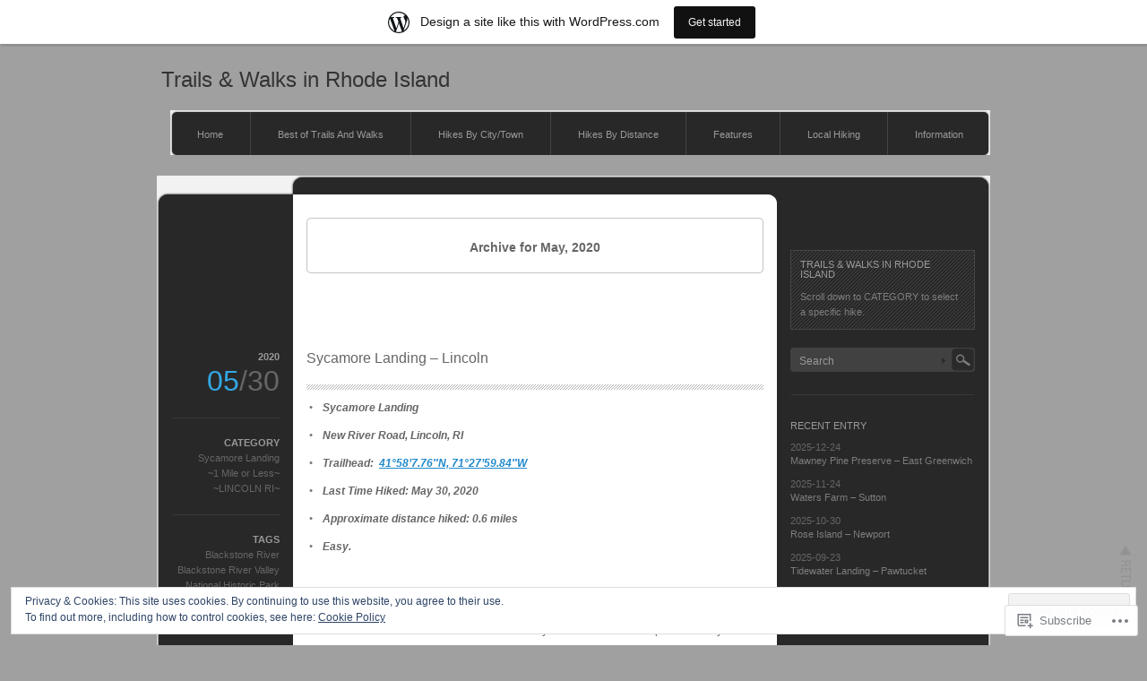

--- FILE ---
content_type: text/html; charset=UTF-8
request_url: https://trailsandwalksri.wordpress.com/2020/05/
body_size: 54771
content:
<!DOCTYPE html PUBLIC "-//W3C//DTD XHTML 1.0 Transitional//EN" "http://www.w3.org/TR/xhtml1/DTD/xhtml1-transitional.dtd">
<html xmlns="http://www.w3.org/1999/xhtml" lang="en">
<head profile="http://gmpg.org/xfn/11">
<meta http-equiv="Content-Type" content="text/html; charset=UTF-8" />
<title>May | 2020 | Trails &amp; Walks in Rhode Island</title>
<link rel="pingback" href="https://trailsandwalksri.wordpress.com/xmlrpc.php" />
<meta name='robots' content='max-image-preview:large' />
<link rel='dns-prefetch' href='//s0.wp.com' />
<link rel='dns-prefetch' href='//af.pubmine.com' />
<link rel="alternate" type="application/rss+xml" title="Trails &amp; Walks in Rhode Island &raquo; Feed" href="https://trailsandwalksri.wordpress.com/feed/" />
<link rel="alternate" type="application/rss+xml" title="Trails &amp; Walks in Rhode Island &raquo; Comments Feed" href="https://trailsandwalksri.wordpress.com/comments/feed/" />
	<script type="text/javascript">
		/* <![CDATA[ */
		function addLoadEvent(func) {
			var oldonload = window.onload;
			if (typeof window.onload != 'function') {
				window.onload = func;
			} else {
				window.onload = function () {
					oldonload();
					func();
				}
			}
		}
		/* ]]> */
	</script>
	<link crossorigin='anonymous' rel='stylesheet' id='all-css-0-1' href='/_static/??-eJxljUsOwjAMBS9EMBWoiAXiLGlqUtPYiWpHUW9PxQIVsX2fGWjFhSyGYsDVlVQjiUKjMaIpYN3aPBO65BsYckneUEFtTXgMqgfYAYaU4xfBfpnRSKIb/ALb9Df5O+/sJE8SshVsQt5spQ7AWXKYlswf7YPv3bXv+svp1p9fb/KySUU=&cssminify=yes' type='text/css' media='all' />
<style id='wp-emoji-styles-inline-css'>

	img.wp-smiley, img.emoji {
		display: inline !important;
		border: none !important;
		box-shadow: none !important;
		height: 1em !important;
		width: 1em !important;
		margin: 0 0.07em !important;
		vertical-align: -0.1em !important;
		background: none !important;
		padding: 0 !important;
	}
/*# sourceURL=wp-emoji-styles-inline-css */
</style>
<link crossorigin='anonymous' rel='stylesheet' id='all-css-2-1' href='/wp-content/plugins/gutenberg-core/v22.2.0/build/styles/block-library/style.css?m=1764855221i&cssminify=yes' type='text/css' media='all' />
<style id='wp-block-library-inline-css'>
.has-text-align-justify {
	text-align:justify;
}
.has-text-align-justify{text-align:justify;}

/*# sourceURL=wp-block-library-inline-css */
</style><style id='global-styles-inline-css'>
:root{--wp--preset--aspect-ratio--square: 1;--wp--preset--aspect-ratio--4-3: 4/3;--wp--preset--aspect-ratio--3-4: 3/4;--wp--preset--aspect-ratio--3-2: 3/2;--wp--preset--aspect-ratio--2-3: 2/3;--wp--preset--aspect-ratio--16-9: 16/9;--wp--preset--aspect-ratio--9-16: 9/16;--wp--preset--color--black: #000000;--wp--preset--color--cyan-bluish-gray: #abb8c3;--wp--preset--color--white: #ffffff;--wp--preset--color--pale-pink: #f78da7;--wp--preset--color--vivid-red: #cf2e2e;--wp--preset--color--luminous-vivid-orange: #ff6900;--wp--preset--color--luminous-vivid-amber: #fcb900;--wp--preset--color--light-green-cyan: #7bdcb5;--wp--preset--color--vivid-green-cyan: #00d084;--wp--preset--color--pale-cyan-blue: #8ed1fc;--wp--preset--color--vivid-cyan-blue: #0693e3;--wp--preset--color--vivid-purple: #9b51e0;--wp--preset--gradient--vivid-cyan-blue-to-vivid-purple: linear-gradient(135deg,rgb(6,147,227) 0%,rgb(155,81,224) 100%);--wp--preset--gradient--light-green-cyan-to-vivid-green-cyan: linear-gradient(135deg,rgb(122,220,180) 0%,rgb(0,208,130) 100%);--wp--preset--gradient--luminous-vivid-amber-to-luminous-vivid-orange: linear-gradient(135deg,rgb(252,185,0) 0%,rgb(255,105,0) 100%);--wp--preset--gradient--luminous-vivid-orange-to-vivid-red: linear-gradient(135deg,rgb(255,105,0) 0%,rgb(207,46,46) 100%);--wp--preset--gradient--very-light-gray-to-cyan-bluish-gray: linear-gradient(135deg,rgb(238,238,238) 0%,rgb(169,184,195) 100%);--wp--preset--gradient--cool-to-warm-spectrum: linear-gradient(135deg,rgb(74,234,220) 0%,rgb(151,120,209) 20%,rgb(207,42,186) 40%,rgb(238,44,130) 60%,rgb(251,105,98) 80%,rgb(254,248,76) 100%);--wp--preset--gradient--blush-light-purple: linear-gradient(135deg,rgb(255,206,236) 0%,rgb(152,150,240) 100%);--wp--preset--gradient--blush-bordeaux: linear-gradient(135deg,rgb(254,205,165) 0%,rgb(254,45,45) 50%,rgb(107,0,62) 100%);--wp--preset--gradient--luminous-dusk: linear-gradient(135deg,rgb(255,203,112) 0%,rgb(199,81,192) 50%,rgb(65,88,208) 100%);--wp--preset--gradient--pale-ocean: linear-gradient(135deg,rgb(255,245,203) 0%,rgb(182,227,212) 50%,rgb(51,167,181) 100%);--wp--preset--gradient--electric-grass: linear-gradient(135deg,rgb(202,248,128) 0%,rgb(113,206,126) 100%);--wp--preset--gradient--midnight: linear-gradient(135deg,rgb(2,3,129) 0%,rgb(40,116,252) 100%);--wp--preset--font-size--small: 13px;--wp--preset--font-size--medium: 20px;--wp--preset--font-size--large: 36px;--wp--preset--font-size--x-large: 42px;--wp--preset--font-family--albert-sans: 'Albert Sans', sans-serif;--wp--preset--font-family--alegreya: Alegreya, serif;--wp--preset--font-family--arvo: Arvo, serif;--wp--preset--font-family--bodoni-moda: 'Bodoni Moda', serif;--wp--preset--font-family--bricolage-grotesque: 'Bricolage Grotesque', sans-serif;--wp--preset--font-family--cabin: Cabin, sans-serif;--wp--preset--font-family--chivo: Chivo, sans-serif;--wp--preset--font-family--commissioner: Commissioner, sans-serif;--wp--preset--font-family--cormorant: Cormorant, serif;--wp--preset--font-family--courier-prime: 'Courier Prime', monospace;--wp--preset--font-family--crimson-pro: 'Crimson Pro', serif;--wp--preset--font-family--dm-mono: 'DM Mono', monospace;--wp--preset--font-family--dm-sans: 'DM Sans', sans-serif;--wp--preset--font-family--dm-serif-display: 'DM Serif Display', serif;--wp--preset--font-family--domine: Domine, serif;--wp--preset--font-family--eb-garamond: 'EB Garamond', serif;--wp--preset--font-family--epilogue: Epilogue, sans-serif;--wp--preset--font-family--fahkwang: Fahkwang, sans-serif;--wp--preset--font-family--figtree: Figtree, sans-serif;--wp--preset--font-family--fira-sans: 'Fira Sans', sans-serif;--wp--preset--font-family--fjalla-one: 'Fjalla One', sans-serif;--wp--preset--font-family--fraunces: Fraunces, serif;--wp--preset--font-family--gabarito: Gabarito, system-ui;--wp--preset--font-family--ibm-plex-mono: 'IBM Plex Mono', monospace;--wp--preset--font-family--ibm-plex-sans: 'IBM Plex Sans', sans-serif;--wp--preset--font-family--ibarra-real-nova: 'Ibarra Real Nova', serif;--wp--preset--font-family--instrument-serif: 'Instrument Serif', serif;--wp--preset--font-family--inter: Inter, sans-serif;--wp--preset--font-family--josefin-sans: 'Josefin Sans', sans-serif;--wp--preset--font-family--jost: Jost, sans-serif;--wp--preset--font-family--libre-baskerville: 'Libre Baskerville', serif;--wp--preset--font-family--libre-franklin: 'Libre Franklin', sans-serif;--wp--preset--font-family--literata: Literata, serif;--wp--preset--font-family--lora: Lora, serif;--wp--preset--font-family--merriweather: Merriweather, serif;--wp--preset--font-family--montserrat: Montserrat, sans-serif;--wp--preset--font-family--newsreader: Newsreader, serif;--wp--preset--font-family--noto-sans-mono: 'Noto Sans Mono', sans-serif;--wp--preset--font-family--nunito: Nunito, sans-serif;--wp--preset--font-family--open-sans: 'Open Sans', sans-serif;--wp--preset--font-family--overpass: Overpass, sans-serif;--wp--preset--font-family--pt-serif: 'PT Serif', serif;--wp--preset--font-family--petrona: Petrona, serif;--wp--preset--font-family--piazzolla: Piazzolla, serif;--wp--preset--font-family--playfair-display: 'Playfair Display', serif;--wp--preset--font-family--plus-jakarta-sans: 'Plus Jakarta Sans', sans-serif;--wp--preset--font-family--poppins: Poppins, sans-serif;--wp--preset--font-family--raleway: Raleway, sans-serif;--wp--preset--font-family--roboto: Roboto, sans-serif;--wp--preset--font-family--roboto-slab: 'Roboto Slab', serif;--wp--preset--font-family--rubik: Rubik, sans-serif;--wp--preset--font-family--rufina: Rufina, serif;--wp--preset--font-family--sora: Sora, sans-serif;--wp--preset--font-family--source-sans-3: 'Source Sans 3', sans-serif;--wp--preset--font-family--source-serif-4: 'Source Serif 4', serif;--wp--preset--font-family--space-mono: 'Space Mono', monospace;--wp--preset--font-family--syne: Syne, sans-serif;--wp--preset--font-family--texturina: Texturina, serif;--wp--preset--font-family--urbanist: Urbanist, sans-serif;--wp--preset--font-family--work-sans: 'Work Sans', sans-serif;--wp--preset--spacing--20: 0.44rem;--wp--preset--spacing--30: 0.67rem;--wp--preset--spacing--40: 1rem;--wp--preset--spacing--50: 1.5rem;--wp--preset--spacing--60: 2.25rem;--wp--preset--spacing--70: 3.38rem;--wp--preset--spacing--80: 5.06rem;--wp--preset--shadow--natural: 6px 6px 9px rgba(0, 0, 0, 0.2);--wp--preset--shadow--deep: 12px 12px 50px rgba(0, 0, 0, 0.4);--wp--preset--shadow--sharp: 6px 6px 0px rgba(0, 0, 0, 0.2);--wp--preset--shadow--outlined: 6px 6px 0px -3px rgb(255, 255, 255), 6px 6px rgb(0, 0, 0);--wp--preset--shadow--crisp: 6px 6px 0px rgb(0, 0, 0);}:where(.is-layout-flex){gap: 0.5em;}:where(.is-layout-grid){gap: 0.5em;}body .is-layout-flex{display: flex;}.is-layout-flex{flex-wrap: wrap;align-items: center;}.is-layout-flex > :is(*, div){margin: 0;}body .is-layout-grid{display: grid;}.is-layout-grid > :is(*, div){margin: 0;}:where(.wp-block-columns.is-layout-flex){gap: 2em;}:where(.wp-block-columns.is-layout-grid){gap: 2em;}:where(.wp-block-post-template.is-layout-flex){gap: 1.25em;}:where(.wp-block-post-template.is-layout-grid){gap: 1.25em;}.has-black-color{color: var(--wp--preset--color--black) !important;}.has-cyan-bluish-gray-color{color: var(--wp--preset--color--cyan-bluish-gray) !important;}.has-white-color{color: var(--wp--preset--color--white) !important;}.has-pale-pink-color{color: var(--wp--preset--color--pale-pink) !important;}.has-vivid-red-color{color: var(--wp--preset--color--vivid-red) !important;}.has-luminous-vivid-orange-color{color: var(--wp--preset--color--luminous-vivid-orange) !important;}.has-luminous-vivid-amber-color{color: var(--wp--preset--color--luminous-vivid-amber) !important;}.has-light-green-cyan-color{color: var(--wp--preset--color--light-green-cyan) !important;}.has-vivid-green-cyan-color{color: var(--wp--preset--color--vivid-green-cyan) !important;}.has-pale-cyan-blue-color{color: var(--wp--preset--color--pale-cyan-blue) !important;}.has-vivid-cyan-blue-color{color: var(--wp--preset--color--vivid-cyan-blue) !important;}.has-vivid-purple-color{color: var(--wp--preset--color--vivid-purple) !important;}.has-black-background-color{background-color: var(--wp--preset--color--black) !important;}.has-cyan-bluish-gray-background-color{background-color: var(--wp--preset--color--cyan-bluish-gray) !important;}.has-white-background-color{background-color: var(--wp--preset--color--white) !important;}.has-pale-pink-background-color{background-color: var(--wp--preset--color--pale-pink) !important;}.has-vivid-red-background-color{background-color: var(--wp--preset--color--vivid-red) !important;}.has-luminous-vivid-orange-background-color{background-color: var(--wp--preset--color--luminous-vivid-orange) !important;}.has-luminous-vivid-amber-background-color{background-color: var(--wp--preset--color--luminous-vivid-amber) !important;}.has-light-green-cyan-background-color{background-color: var(--wp--preset--color--light-green-cyan) !important;}.has-vivid-green-cyan-background-color{background-color: var(--wp--preset--color--vivid-green-cyan) !important;}.has-pale-cyan-blue-background-color{background-color: var(--wp--preset--color--pale-cyan-blue) !important;}.has-vivid-cyan-blue-background-color{background-color: var(--wp--preset--color--vivid-cyan-blue) !important;}.has-vivid-purple-background-color{background-color: var(--wp--preset--color--vivid-purple) !important;}.has-black-border-color{border-color: var(--wp--preset--color--black) !important;}.has-cyan-bluish-gray-border-color{border-color: var(--wp--preset--color--cyan-bluish-gray) !important;}.has-white-border-color{border-color: var(--wp--preset--color--white) !important;}.has-pale-pink-border-color{border-color: var(--wp--preset--color--pale-pink) !important;}.has-vivid-red-border-color{border-color: var(--wp--preset--color--vivid-red) !important;}.has-luminous-vivid-orange-border-color{border-color: var(--wp--preset--color--luminous-vivid-orange) !important;}.has-luminous-vivid-amber-border-color{border-color: var(--wp--preset--color--luminous-vivid-amber) !important;}.has-light-green-cyan-border-color{border-color: var(--wp--preset--color--light-green-cyan) !important;}.has-vivid-green-cyan-border-color{border-color: var(--wp--preset--color--vivid-green-cyan) !important;}.has-pale-cyan-blue-border-color{border-color: var(--wp--preset--color--pale-cyan-blue) !important;}.has-vivid-cyan-blue-border-color{border-color: var(--wp--preset--color--vivid-cyan-blue) !important;}.has-vivid-purple-border-color{border-color: var(--wp--preset--color--vivid-purple) !important;}.has-vivid-cyan-blue-to-vivid-purple-gradient-background{background: var(--wp--preset--gradient--vivid-cyan-blue-to-vivid-purple) !important;}.has-light-green-cyan-to-vivid-green-cyan-gradient-background{background: var(--wp--preset--gradient--light-green-cyan-to-vivid-green-cyan) !important;}.has-luminous-vivid-amber-to-luminous-vivid-orange-gradient-background{background: var(--wp--preset--gradient--luminous-vivid-amber-to-luminous-vivid-orange) !important;}.has-luminous-vivid-orange-to-vivid-red-gradient-background{background: var(--wp--preset--gradient--luminous-vivid-orange-to-vivid-red) !important;}.has-very-light-gray-to-cyan-bluish-gray-gradient-background{background: var(--wp--preset--gradient--very-light-gray-to-cyan-bluish-gray) !important;}.has-cool-to-warm-spectrum-gradient-background{background: var(--wp--preset--gradient--cool-to-warm-spectrum) !important;}.has-blush-light-purple-gradient-background{background: var(--wp--preset--gradient--blush-light-purple) !important;}.has-blush-bordeaux-gradient-background{background: var(--wp--preset--gradient--blush-bordeaux) !important;}.has-luminous-dusk-gradient-background{background: var(--wp--preset--gradient--luminous-dusk) !important;}.has-pale-ocean-gradient-background{background: var(--wp--preset--gradient--pale-ocean) !important;}.has-electric-grass-gradient-background{background: var(--wp--preset--gradient--electric-grass) !important;}.has-midnight-gradient-background{background: var(--wp--preset--gradient--midnight) !important;}.has-small-font-size{font-size: var(--wp--preset--font-size--small) !important;}.has-medium-font-size{font-size: var(--wp--preset--font-size--medium) !important;}.has-large-font-size{font-size: var(--wp--preset--font-size--large) !important;}.has-x-large-font-size{font-size: var(--wp--preset--font-size--x-large) !important;}.has-albert-sans-font-family{font-family: var(--wp--preset--font-family--albert-sans) !important;}.has-alegreya-font-family{font-family: var(--wp--preset--font-family--alegreya) !important;}.has-arvo-font-family{font-family: var(--wp--preset--font-family--arvo) !important;}.has-bodoni-moda-font-family{font-family: var(--wp--preset--font-family--bodoni-moda) !important;}.has-bricolage-grotesque-font-family{font-family: var(--wp--preset--font-family--bricolage-grotesque) !important;}.has-cabin-font-family{font-family: var(--wp--preset--font-family--cabin) !important;}.has-chivo-font-family{font-family: var(--wp--preset--font-family--chivo) !important;}.has-commissioner-font-family{font-family: var(--wp--preset--font-family--commissioner) !important;}.has-cormorant-font-family{font-family: var(--wp--preset--font-family--cormorant) !important;}.has-courier-prime-font-family{font-family: var(--wp--preset--font-family--courier-prime) !important;}.has-crimson-pro-font-family{font-family: var(--wp--preset--font-family--crimson-pro) !important;}.has-dm-mono-font-family{font-family: var(--wp--preset--font-family--dm-mono) !important;}.has-dm-sans-font-family{font-family: var(--wp--preset--font-family--dm-sans) !important;}.has-dm-serif-display-font-family{font-family: var(--wp--preset--font-family--dm-serif-display) !important;}.has-domine-font-family{font-family: var(--wp--preset--font-family--domine) !important;}.has-eb-garamond-font-family{font-family: var(--wp--preset--font-family--eb-garamond) !important;}.has-epilogue-font-family{font-family: var(--wp--preset--font-family--epilogue) !important;}.has-fahkwang-font-family{font-family: var(--wp--preset--font-family--fahkwang) !important;}.has-figtree-font-family{font-family: var(--wp--preset--font-family--figtree) !important;}.has-fira-sans-font-family{font-family: var(--wp--preset--font-family--fira-sans) !important;}.has-fjalla-one-font-family{font-family: var(--wp--preset--font-family--fjalla-one) !important;}.has-fraunces-font-family{font-family: var(--wp--preset--font-family--fraunces) !important;}.has-gabarito-font-family{font-family: var(--wp--preset--font-family--gabarito) !important;}.has-ibm-plex-mono-font-family{font-family: var(--wp--preset--font-family--ibm-plex-mono) !important;}.has-ibm-plex-sans-font-family{font-family: var(--wp--preset--font-family--ibm-plex-sans) !important;}.has-ibarra-real-nova-font-family{font-family: var(--wp--preset--font-family--ibarra-real-nova) !important;}.has-instrument-serif-font-family{font-family: var(--wp--preset--font-family--instrument-serif) !important;}.has-inter-font-family{font-family: var(--wp--preset--font-family--inter) !important;}.has-josefin-sans-font-family{font-family: var(--wp--preset--font-family--josefin-sans) !important;}.has-jost-font-family{font-family: var(--wp--preset--font-family--jost) !important;}.has-libre-baskerville-font-family{font-family: var(--wp--preset--font-family--libre-baskerville) !important;}.has-libre-franklin-font-family{font-family: var(--wp--preset--font-family--libre-franklin) !important;}.has-literata-font-family{font-family: var(--wp--preset--font-family--literata) !important;}.has-lora-font-family{font-family: var(--wp--preset--font-family--lora) !important;}.has-merriweather-font-family{font-family: var(--wp--preset--font-family--merriweather) !important;}.has-montserrat-font-family{font-family: var(--wp--preset--font-family--montserrat) !important;}.has-newsreader-font-family{font-family: var(--wp--preset--font-family--newsreader) !important;}.has-noto-sans-mono-font-family{font-family: var(--wp--preset--font-family--noto-sans-mono) !important;}.has-nunito-font-family{font-family: var(--wp--preset--font-family--nunito) !important;}.has-open-sans-font-family{font-family: var(--wp--preset--font-family--open-sans) !important;}.has-overpass-font-family{font-family: var(--wp--preset--font-family--overpass) !important;}.has-pt-serif-font-family{font-family: var(--wp--preset--font-family--pt-serif) !important;}.has-petrona-font-family{font-family: var(--wp--preset--font-family--petrona) !important;}.has-piazzolla-font-family{font-family: var(--wp--preset--font-family--piazzolla) !important;}.has-playfair-display-font-family{font-family: var(--wp--preset--font-family--playfair-display) !important;}.has-plus-jakarta-sans-font-family{font-family: var(--wp--preset--font-family--plus-jakarta-sans) !important;}.has-poppins-font-family{font-family: var(--wp--preset--font-family--poppins) !important;}.has-raleway-font-family{font-family: var(--wp--preset--font-family--raleway) !important;}.has-roboto-font-family{font-family: var(--wp--preset--font-family--roboto) !important;}.has-roboto-slab-font-family{font-family: var(--wp--preset--font-family--roboto-slab) !important;}.has-rubik-font-family{font-family: var(--wp--preset--font-family--rubik) !important;}.has-rufina-font-family{font-family: var(--wp--preset--font-family--rufina) !important;}.has-sora-font-family{font-family: var(--wp--preset--font-family--sora) !important;}.has-source-sans-3-font-family{font-family: var(--wp--preset--font-family--source-sans-3) !important;}.has-source-serif-4-font-family{font-family: var(--wp--preset--font-family--source-serif-4) !important;}.has-space-mono-font-family{font-family: var(--wp--preset--font-family--space-mono) !important;}.has-syne-font-family{font-family: var(--wp--preset--font-family--syne) !important;}.has-texturina-font-family{font-family: var(--wp--preset--font-family--texturina) !important;}.has-urbanist-font-family{font-family: var(--wp--preset--font-family--urbanist) !important;}.has-work-sans-font-family{font-family: var(--wp--preset--font-family--work-sans) !important;}
/*# sourceURL=global-styles-inline-css */
</style>

<style id='classic-theme-styles-inline-css'>
/*! This file is auto-generated */
.wp-block-button__link{color:#fff;background-color:#32373c;border-radius:9999px;box-shadow:none;text-decoration:none;padding:calc(.667em + 2px) calc(1.333em + 2px);font-size:1.125em}.wp-block-file__button{background:#32373c;color:#fff;text-decoration:none}
/*# sourceURL=/wp-includes/css/classic-themes.min.css */
</style>
<link crossorigin='anonymous' rel='stylesheet' id='all-css-4-1' href='/_static/??-eJx9jsEKwjAQRH/IzRotrRfxW5p0sdFsErJJi39vRKiC4GUOw3vD4JrAxlAoFEy+Xl0QtNH4aO+CB6VPSoM4Tp4g06I6nJyUjQApD0/Kiuzwa4grfLYytZ7TWF4E0+RG8sQN+6etqTlgTMokAi3ZVYYyN1F+vHeNqRrkGKKdc2TC7dqFz3roh+PQ9Xt9ewIWJ1iJ&cssminify=yes' type='text/css' media='all' />
<link crossorigin='anonymous' rel='stylesheet' id='all-css-6-1' href='/_static/??-eJzTLy/QTc7PK0nNK9HPLdUtyClNz8wr1i9KTcrJTwcy0/WTi5G5ekCujj52Temp+bo5+cmJJZn5eSgc3bScxMwikFb7XFtDE1NLExMLc0OTLACohS2q&cssminify=yes' type='text/css' media='all' />
<link crossorigin='anonymous' rel='stylesheet' id='print-css-7-1' href='/wp-content/mu-plugins/global-print/global-print.css?m=1465851035i&cssminify=yes' type='text/css' media='print' />
<style id='jetpack-global-styles-frontend-style-inline-css'>
:root { --font-headings: unset; --font-base: unset; --font-headings-default: -apple-system,BlinkMacSystemFont,"Segoe UI",Roboto,Oxygen-Sans,Ubuntu,Cantarell,"Helvetica Neue",sans-serif; --font-base-default: -apple-system,BlinkMacSystemFont,"Segoe UI",Roboto,Oxygen-Sans,Ubuntu,Cantarell,"Helvetica Neue",sans-serif;}
/*# sourceURL=jetpack-global-styles-frontend-style-inline-css */
</style>
<link crossorigin='anonymous' rel='stylesheet' id='all-css-10-1' href='/wp-content/themes/h4/global.css?m=1420737423i&cssminify=yes' type='text/css' media='all' />
<script type="text/javascript" id="wpcom-actionbar-placeholder-js-extra">
/* <![CDATA[ */
var actionbardata = {"siteID":"49479793","postID":"0","siteURL":"https://trailsandwalksri.wordpress.com","xhrURL":"https://trailsandwalksri.wordpress.com/wp-admin/admin-ajax.php","nonce":"6dfe660a43","isLoggedIn":"","statusMessage":"","subsEmailDefault":"instantly","proxyScriptUrl":"https://s0.wp.com/wp-content/js/wpcom-proxy-request.js?m=1513050504i&amp;ver=20211021","i18n":{"followedText":"New posts from this site will now appear in your \u003Ca href=\"https://wordpress.com/reader\"\u003EReader\u003C/a\u003E","foldBar":"Collapse this bar","unfoldBar":"Expand this bar","shortLinkCopied":"Shortlink copied to clipboard."}};
//# sourceURL=wpcom-actionbar-placeholder-js-extra
/* ]]> */
</script>
<script type="text/javascript" id="jetpack-mu-wpcom-settings-js-before">
/* <![CDATA[ */
var JETPACK_MU_WPCOM_SETTINGS = {"assetsUrl":"https://s0.wp.com/wp-content/mu-plugins/jetpack-mu-wpcom-plugin/sun/jetpack_vendor/automattic/jetpack-mu-wpcom/src/build/"};
//# sourceURL=jetpack-mu-wpcom-settings-js-before
/* ]]> */
</script>
<script crossorigin='anonymous' type='text/javascript'  src='/_static/??[base64]'></script>
<script type="text/javascript" id="rlt-proxy-js-after">
/* <![CDATA[ */
	rltInitialize( {"token":null,"iframeOrigins":["https:\/\/widgets.wp.com"]} );
//# sourceURL=rlt-proxy-js-after
/* ]]> */
</script>
<link rel="EditURI" type="application/rsd+xml" title="RSD" href="https://trailsandwalksri.wordpress.com/xmlrpc.php?rsd" />
<meta name="generator" content="WordPress.com" />

<!-- Jetpack Open Graph Tags -->
<meta property="og:type" content="website" />
<meta property="og:title" content="May 2020 &#8211; Trails &amp; Walks in Rhode Island" />
<meta property="og:site_name" content="Trails &amp; Walks in Rhode Island" />
<meta property="og:image" content="https://s0.wp.com/i/blank.jpg?m=1383295312i" />
<meta property="og:image:width" content="200" />
<meta property="og:image:height" content="200" />
<meta property="og:image:alt" content="" />
<meta property="og:locale" content="en_US" />
<meta property="fb:app_id" content="249643311490" />

<!-- End Jetpack Open Graph Tags -->
<link rel="shortcut icon" type="image/x-icon" href="https://s0.wp.com/i/favicon.ico?m=1713425267i" sizes="16x16 24x24 32x32 48x48" />
<link rel="icon" type="image/x-icon" href="https://s0.wp.com/i/favicon.ico?m=1713425267i" sizes="16x16 24x24 32x32 48x48" />
<link rel="apple-touch-icon" href="https://s0.wp.com/i/webclip.png?m=1713868326i" />
<link rel='openid.server' href='https://trailsandwalksri.wordpress.com/?openidserver=1' />
<link rel='openid.delegate' href='https://trailsandwalksri.wordpress.com/' />
<link rel="search" type="application/opensearchdescription+xml" href="https://trailsandwalksri.wordpress.com/osd.xml" title="Trails &#38; Walks in Rhode Island" />
<link rel="search" type="application/opensearchdescription+xml" href="https://s1.wp.com/opensearch.xml" title="WordPress.com" />
<meta name="theme-color" content="#a0a0a0" />
		<style id="wpcom-hotfix-masterbar-style">
			@media screen and (min-width: 783px) {
				#wpadminbar .quicklinks li#wp-admin-bar-my-account.with-avatar > a img {
					margin-top: 5px;
				}
			}
		</style>
				<style type="text/css">
			.recentcomments a {
				display: inline !important;
				padding: 0 !important;
				margin: 0 !important;
			}

			table.recentcommentsavatartop img.avatar, table.recentcommentsavatarend img.avatar {
				border: 0px;
				margin: 0;
			}

			table.recentcommentsavatartop a, table.recentcommentsavatarend a {
				border: 0px !important;
				background-color: transparent !important;
			}

			td.recentcommentsavatarend, td.recentcommentsavatartop {
				padding: 0px 0px 1px 0px;
				margin: 0px;
			}

			td.recentcommentstextend {
				border: none !important;
				padding: 0px 0px 2px 10px;
			}

			.rtl td.recentcommentstextend {
				padding: 0px 10px 2px 0px;
			}

			td.recentcommentstexttop {
				border: none;
				padding: 0px 0px 0px 10px;
			}

			.rtl td.recentcommentstexttop {
				padding: 0px 10px 0px 0px;
			}
		</style>
		<meta name="description" content="5 posts published by Trails &amp; Walks during May 2020" />
<style type="text/css" id="custom-background-css">
body.custom-background { background-color: #a0a0a0; }
</style>
	<script type="text/javascript">
/* <![CDATA[ */
var wa_client = {}; wa_client.cmd = []; wa_client.config = { 'blog_id': 49479793, 'blog_language': 'en', 'is_wordads': false, 'hosting_type': 0, 'afp_account_id': 'pub-8822436624494368', 'afp_host_id': 5038568878849053, 'theme': 'pub/monochrome', '_': { 'title': 'Advertisement', 'privacy_settings': 'Privacy Settings' }, 'formats': [ 'belowpost', 'bottom_sticky', 'sidebar_sticky_right', 'sidebar', 'gutenberg_rectangle', 'gutenberg_leaderboard', 'gutenberg_mobile_leaderboard', 'gutenberg_skyscraper' ] };
/* ]]> */
</script>
		<script type="text/javascript">

			window.doNotSellCallback = function() {

				var linkElements = [
					'a[href="https://wordpress.com/?ref=footer_blog"]',
					'a[href="https://wordpress.com/?ref=footer_website"]',
					'a[href="https://wordpress.com/?ref=vertical_footer"]',
					'a[href^="https://wordpress.com/?ref=footer_segment_"]',
				].join(',');

				var dnsLink = document.createElement( 'a' );
				dnsLink.href = 'https://wordpress.com/advertising-program-optout/';
				dnsLink.classList.add( 'do-not-sell-link' );
				dnsLink.rel = 'nofollow';
				dnsLink.style.marginLeft = '0.5em';
				dnsLink.textContent = 'Do Not Sell or Share My Personal Information';

				var creditLinks = document.querySelectorAll( linkElements );

				if ( 0 === creditLinks.length ) {
					return false;
				}

				Array.prototype.forEach.call( creditLinks, function( el ) {
					el.insertAdjacentElement( 'afterend', dnsLink );
				});

				return true;
			};

		</script>
		<script type="text/javascript">
	window.google_analytics_uacct = "UA-52447-2";
</script>

<script type="text/javascript">
	var _gaq = _gaq || [];
	_gaq.push(['_setAccount', 'UA-52447-2']);
	_gaq.push(['_gat._anonymizeIp']);
	_gaq.push(['_setDomainName', 'wordpress.com']);
	_gaq.push(['_initData']);
	_gaq.push(['_trackPageview']);

	(function() {
		var ga = document.createElement('script'); ga.type = 'text/javascript'; ga.async = true;
		ga.src = ('https:' == document.location.protocol ? 'https://ssl' : 'http://www') + '.google-analytics.com/ga.js';
		(document.getElementsByTagName('head')[0] || document.getElementsByTagName('body')[0]).appendChild(ga);
	})();
</script>

<link crossorigin='anonymous' rel='stylesheet' id='all-css-2-3' href='/_static/??-eJyNjM0KgzAQBl9I/ag/lR6KjyK6LhJNNsHN4uuXQuvZ4wzD4EwlRcksGcHK5G11otg4p4n2H0NNMDohzD7SrtDTJT4qUi1wexDiYp4VNB3RlP3V/MX3N4T3o++aun892277AK5vOq4=&cssminify=yes' type='text/css' media='all' />
</head>

<body class="archive date custom-background wp-theme-pubmonochrome customizer-styles-applied jetpack-reblog-enabled has-marketing-bar has-marketing-bar-theme-monochrome">
<div id="wrapper">

	<div id="header" class="clearfix">

		<div id="header_top">
			<div id="logo">
				<a href="https://trailsandwalksri.wordpress.com/">Trails &amp; Walks in Rhode Island</a>
				<h1></h1>
			</div>
			<div id="header_menu">
				<ul id="menu" class="menu"><li id="menu-item-5729" class="menu-item menu-item-type-post_type menu-item-object-page menu-item-home menu-item-has-children menu-item-5729"><a href="https://trailsandwalksri.wordpress.com/">Home</a>
<ul class="sub-menu">
	<li id="menu-item-5802" class="menu-item menu-item-type-custom menu-item-object-custom menu-item-5802"><a target="_blank" rel="noopener" href="https://www.facebook.com/Trailsandwalksriwordpresscom/">Trails And Walks on Facebook</a></li>
</ul>
</li>
<li id="menu-item-6140" class="menu-item menu-item-type-post_type menu-item-object-page menu-item-has-children menu-item-6140"><a href="https://trailsandwalksri.wordpress.com/best-of-trails-and-walks/">Best of Trails And Walks</a>
<ul class="sub-menu">
	<li id="menu-item-5870" class="menu-item menu-item-type-post_type menu-item-object-page menu-item-has-children menu-item-5870"><a href="https://trailsandwalksri.wordpress.com/a-b/">A-B</a>
	<ul class="sub-menu">
		<li id="menu-item-8209" class="menu-item menu-item-type-custom menu-item-object-custom menu-item-8209"><a href="https://trailsandwalksri.wordpress.com/category/allens-pond-east/">Allens Pond East</a></li>
		<li id="menu-item-8651" class="menu-item menu-item-type-custom menu-item-object-custom menu-item-8651"><a href="https://trailsandwalksri.wordpress.com/category/allens-pond-west/">Allens Pond West</a></li>
		<li id="menu-item-5882" class="menu-item menu-item-type-custom menu-item-object-custom menu-item-5882"><a href="https://trailsandwalksri.wordpress.com/category/arcadia-east/">Arcadia East</a></li>
		<li id="menu-item-5883" class="menu-item menu-item-type-custom menu-item-object-custom menu-item-5883"><a href="https://trailsandwalksri.wordpress.com/category/arcadia-trail/">Arcadia Trail</a></li>
		<li id="menu-item-5884" class="menu-item menu-item-type-custom menu-item-object-custom menu-item-5884"><a href="https://trailsandwalksri.wordpress.com/category/arcadia-west/">Arcadia West</a></li>
		<li id="menu-item-5885" class="menu-item menu-item-type-custom menu-item-object-custom menu-item-5885"><a href="https://trailsandwalksri.wordpress.com/category/ballard-park/">Ballard Park</a></li>
		<li id="menu-item-5886" class="menu-item menu-item-type-custom menu-item-object-custom menu-item-5886"><a href="https://trailsandwalksri.wordpress.com/category/bates-loop-trail/">Bates Loop Trail</a></li>
		<li id="menu-item-8129" class="menu-item menu-item-type-custom menu-item-object-custom menu-item-8129"><a href="https://trailsandwalksri.wordpress.com/category/beaudoin-conservation-area/">Beaudoin Conservation Area</a></li>
		<li id="menu-item-5887" class="menu-item menu-item-type-custom menu-item-object-custom menu-item-5887"><a href="https://trailsandwalksri.wordpress.com/category/beaver-river/">Beaver River</a></li>
		<li id="menu-item-5888" class="menu-item menu-item-type-custom menu-item-object-custom menu-item-5888"><a href="https://trailsandwalksri.wordpress.com/category/beavertail/">Beavertail</a></li>
		<li id="menu-item-7972" class="menu-item menu-item-type-custom menu-item-object-custom menu-item-7972"><a href="https://trailsandwalksri.wordpress.com/category/big-lakes-trail/">Big Lakes Trail</a></li>
		<li id="menu-item-6900" class="menu-item menu-item-type-custom menu-item-object-custom menu-item-6900"><a href="https://trailsandwalksri.wordpress.com/category/big-river/">Big River</a></li>
		<li id="menu-item-5889" class="menu-item menu-item-type-custom menu-item-object-custom menu-item-5889"><a href="https://trailsandwalksri.wordpress.com/category/black-farm/">Black Farm</a></li>
		<li id="menu-item-7695" class="menu-item menu-item-type-custom menu-item-object-custom menu-item-7695"><a href="https://trailsandwalksri.wordpress.com/category/black-ledge-trail/">Black Ledge Trail</a></li>
		<li id="menu-item-5890" class="menu-item menu-item-type-custom menu-item-object-custom menu-item-5890"><a href="https://trailsandwalksri.wordpress.com/category/black-point/">Black Point</a></li>
		<li id="menu-item-5891" class="menu-item menu-item-type-custom menu-item-object-custom menu-item-5891"><a href="https://trailsandwalksri.wordpress.com/category/blackstone-canal/">Blackstone Canal</a></li>
		<li id="menu-item-5892" class="menu-item menu-item-type-custom menu-item-object-custom menu-item-5892"><a href="https://trailsandwalksri.wordpress.com/category/block-island-greenway/">Block Island Greenway</a></li>
		<li id="menu-item-5893" class="menu-item menu-item-type-custom menu-item-object-custom menu-item-5893"><a href="https://trailsandwalksri.wordpress.com/category/block-island-north/">Block Island North</a></li>
		<li id="menu-item-5894" class="menu-item menu-item-type-custom menu-item-object-custom menu-item-5894"><a href="https://trailsandwalksri.wordpress.com/category/block-island-southwest/">Block Island Southwest</a></li>
		<li id="menu-item-7562" class="menu-item menu-item-type-custom menu-item-object-custom menu-item-7562"><a href="https://trailsandwalksri.wordpress.com/category/bluff-point/">Bluff Point</a></li>
		<li id="menu-item-5895" class="menu-item menu-item-type-custom menu-item-object-custom menu-item-5895"><a href="https://trailsandwalksri.wordpress.com/category/bowdish-reservoir/">Bowdish Reservoir</a></li>
		<li id="menu-item-7285" class="menu-item menu-item-type-custom menu-item-object-custom menu-item-7285"><a href="https://trailsandwalksri.wordpress.com/category/bradford-preserve/">Bradford Preserve</a></li>
		<li id="menu-item-5896" class="menu-item menu-item-type-custom menu-item-object-custom menu-item-5896"><a href="https://trailsandwalksri.wordpress.com/category/breakheart-brook/">Breakheart Brook</a></li>
		<li id="menu-item-5897" class="menu-item menu-item-type-custom menu-item-object-custom menu-item-5897"><a href="https://trailsandwalksri.wordpress.com/category/breakheart-trail/">Breakheart Trail</a></li>
		<li id="menu-item-5898" class="menu-item menu-item-type-custom menu-item-object-custom menu-item-5898"><a href="https://trailsandwalksri.wordpress.com/category/briggs-boesch-farm/">Briggs-Boesch Farm</a></li>
		<li id="menu-item-8365" class="menu-item menu-item-type-custom menu-item-object-custom menu-item-8365"><a href="https://trailsandwalksri.wordpress.com/category/browning-mill-pond/">Browning Mill Pond</a></li>
		<li id="menu-item-5899" class="menu-item menu-item-type-custom menu-item-object-custom menu-item-5899"><a href="https://trailsandwalksri.wordpress.com/category/browning-woods-farm/">Browning Woods Farm</a></li>
		<li id="menu-item-5900" class="menu-item menu-item-type-custom menu-item-object-custom menu-item-5900"><a href="https://trailsandwalksri.wordpress.com/category/buck-hill/">Buck Hill</a></li>
	</ul>
</li>
	<li id="menu-item-5872" class="menu-item menu-item-type-post_type menu-item-object-page menu-item-has-children menu-item-5872"><a href="https://trailsandwalksri.wordpress.com/c-e/">C-E</a>
	<ul class="sub-menu">
		<li id="menu-item-9194" class="menu-item menu-item-type-custom menu-item-object-custom menu-item-9194"><a href="https://trailsandwalksri.wordpress.com/category/camp-shepard/">Camp Shepard</a></li>
		<li id="menu-item-5903" class="menu-item menu-item-type-custom menu-item-object-custom menu-item-5903"><a href="https://trailsandwalksri.wordpress.com/category/canonchet-trail/">Canonchet Trail</a></li>
		<li id="menu-item-7567" class="menu-item menu-item-type-custom menu-item-object-custom menu-item-7567"><a href="https://trailsandwalksri.wordpress.com/category/capwell-mill-pond/">Capwell Mill Pond</a></li>
		<li id="menu-item-5904" class="menu-item menu-item-type-custom menu-item-object-custom menu-item-5904"><a href="https://trailsandwalksri.wordpress.com/category/carr-pond/">Carr Pond</a></li>
		<li id="menu-item-5905" class="menu-item menu-item-type-custom menu-item-object-custom menu-item-5905"><a href="https://trailsandwalksri.wordpress.com/category/casey-farm/">Casey Farm</a></li>
		<li id="menu-item-5906" class="menu-item menu-item-type-custom menu-item-object-custom menu-item-5906"><a href="https://trailsandwalksri.wordpress.com/category/cliff-walk/">Cliff Walk</a></li>
		<li id="menu-item-5907" class="menu-item menu-item-type-custom menu-item-object-custom menu-item-5907"><a href="https://trailsandwalksri.wordpress.com/category/coney-brook-trail/">Coney Brook Trail</a></li>
		<li id="menu-item-5908" class="menu-item menu-item-type-custom menu-item-object-custom menu-item-5908"><a href="https://trailsandwalksri.wordpress.com/category/connors-farm/">Connors Farm</a></li>
		<li id="menu-item-5909" class="menu-item menu-item-type-custom menu-item-object-custom menu-item-5909"><a href="https://trailsandwalksri.wordpress.com/category/copicut-woods/">Copicut Woods</a></li>
		<li id="menu-item-7646" class="menu-item menu-item-type-custom menu-item-object-custom menu-item-7646"><a href="https://trailsandwalksri.wordpress.com/category/cormier-woods/">Cormier Woods</a></li>
		<li id="menu-item-5910" class="menu-item menu-item-type-custom menu-item-object-custom menu-item-5910"><a href="https://trailsandwalksri.wordpress.com/category/cornell-farm/">Cornell Farm/Little River</a></li>
		<li id="menu-item-8105" class="menu-item menu-item-type-custom menu-item-object-custom menu-item-8105"><a href="https://trailsandwalksri.wordpress.com/category/cross-town-trail/">Cross Town Trail</a></li>
		<li id="menu-item-7320" class="menu-item menu-item-type-custom menu-item-object-custom menu-item-7320"><a href="https://trailsandwalksri.wordpress.com/category/dark-swamp/">Dark Swamp</a></li>
		<li id="menu-item-8279" class="menu-item menu-item-type-custom menu-item-object-custom menu-item-8279"><a href="https://trailsandwalksri.wordpress.com/category/decoppett-south/">DeCoppett South</a></li>
		<li id="menu-item-7258" class="menu-item menu-item-type-custom menu-item-object-custom menu-item-7258"><a href="https://trailsandwalksri.wordpress.com/category/diamond-hill/">Diamond Hill</a></li>
		<li id="menu-item-7477" class="menu-item menu-item-type-custom menu-item-object-custom menu-item-7477"><a href="https://trailsandwalksri.wordpress.com/category/dundery-brook/">Dundery Brook</a></li>
		<li id="menu-item-5911" class="menu-item menu-item-type-custom menu-item-object-custom menu-item-5911"><a href="https://trailsandwalksri.wordpress.com/category/duval-farm/">DuVal Farm</a></li>
		<li id="menu-item-5912" class="menu-item menu-item-type-custom menu-item-object-custom menu-item-5912"><a href="https://trailsandwalksri.wordpress.com/category/east-bay-bike-path-north/">East Bay Bike Path North</a></li>
		<li id="menu-item-5913" class="menu-item menu-item-type-custom menu-item-object-custom menu-item-5913"><a href="https://trailsandwalksri.wordpress.com/category/east-bay-bike-path-south/">East Bay Bike Path South</a></li>
		<li id="menu-item-5914" class="menu-item menu-item-type-custom menu-item-object-custom menu-item-5914"><a href="https://trailsandwalksri.wordpress.com/category/escoheag-trail/">Escoheag Trail</a></li>
	</ul>
</li>
	<li id="menu-item-5875" class="menu-item menu-item-type-post_type menu-item-object-page menu-item-has-children menu-item-5875"><a href="https://trailsandwalksri.wordpress.com/f-m/">F-M</a>
	<ul class="sub-menu">
		<li id="menu-item-8693" class="menu-item menu-item-type-custom menu-item-object-custom menu-item-8693"><a href="https://trailsandwalksri.wordpress.com/category/fenway-trail/">Fenway Trail</a></li>
		<li id="menu-item-6073" class="menu-item menu-item-type-custom menu-item-object-custom menu-item-6073"><a href="https://trailsandwalksri.wordpress.com/category/fisherville-brook/">Fisherville Brook</a></li>
		<li id="menu-item-6074" class="menu-item menu-item-type-custom menu-item-object-custom menu-item-6074"><a href="https://trailsandwalksri.wordpress.com/category/fort-barton-woods/">Fort Barton Woods</a></li>
		<li id="menu-item-6075" class="menu-item menu-item-type-custom menu-item-object-custom menu-item-6075"><a href="https://trailsandwalksri.wordpress.com/category/francis-carter-east/">Francis Carter East</a></li>
		<li id="menu-item-7467" class="menu-item menu-item-type-custom menu-item-object-custom menu-item-7467"><a href="https://trailsandwalksri.wordpress.com/category/franklin-farm/">Franklin Farm</a></li>
		<li id="menu-item-6076" class="menu-item menu-item-type-custom menu-item-object-custom menu-item-6076"><a href="https://trailsandwalksri.wordpress.com/category/goddard-state-park/">Goddard State Park</a></li>
		<li id="menu-item-6077" class="menu-item menu-item-type-custom menu-item-object-custom menu-item-6077"><a href="https://trailsandwalksri.wordpress.com/category/goosewing-beach/">Goosewing Beach</a></li>
		<li id="menu-item-6078" class="menu-item menu-item-type-custom menu-item-object-custom menu-item-6078"><a href="https://trailsandwalksri.wordpress.com/category/great-swamp/">Great Swamp</a></li>
		<li id="menu-item-6079" class="menu-item menu-item-type-custom menu-item-object-custom menu-item-6079"><a href="https://trailsandwalksri.wordpress.com/category/green-fall-pond/">Green Fall Pond</a></li>
		<li id="menu-item-8514" class="menu-item menu-item-type-custom menu-item-object-custom menu-item-8514"><a href="https://trailsandwalksri.wordpress.com/category/grills-preserve-westerly/">Grills Preserve</a></li>
		<li id="menu-item-7452" class="menu-item menu-item-type-custom menu-item-object-custom menu-item-7452"><a href="https://trailsandwalksri.wordpress.com/category/hells-half-acre/">Hell&#8217;s Half Acre</a></li>
		<li id="menu-item-6080" class="menu-item menu-item-type-custom menu-item-object-custom menu-item-6080"><a href="https://trailsandwalksri.wordpress.com/category/hemlock-ledges/">Hemlock Ledges</a></li>
		<li id="menu-item-6081" class="menu-item menu-item-type-custom menu-item-object-custom menu-item-6081"><a href="https://trailsandwalksri.wordpress.com/category/hidden-lake/">Hidden Lake</a></li>
		<li id="menu-item-8789" class="menu-item menu-item-type-custom menu-item-object-custom menu-item-8789"><a href="https://trailsandwalksri.wordpress.com/category/historic-newport/">Historic Newport</a></li>
		<li id="menu-item-7629" class="menu-item menu-item-type-custom menu-item-object-custom menu-item-7629"><a href="https://trailsandwalksri.wordpress.com/category/historic-providence/">Historic Providence</a></li>
		<li id="menu-item-6082" class="menu-item menu-item-type-custom menu-item-object-custom menu-item-6082"><a href="https://trailsandwalksri.wordpress.com/category/hungry-hill/">Hungry Hill</a></li>
		<li id="menu-item-6090" class="menu-item menu-item-type-custom menu-item-object-custom menu-item-6090"><a href="https://trailsandwalksri.wordpress.com/category/king-preserve/">King Preserve</a></li>
		<li id="menu-item-7267" class="menu-item menu-item-type-custom menu-item-object-custom menu-item-7267"><a href="https://trailsandwalksri.wordpress.com/category/knight-farm-trail/">Knight Farm Trail</a></li>
		<li id="menu-item-6709" class="menu-item menu-item-type-custom menu-item-object-custom menu-item-6709"><a href="https://trailsandwalksri.wordpress.com/category/lantern-hill/">Lantern Hill</a></li>
		<li id="menu-item-6083" class="menu-item menu-item-type-custom menu-item-object-custom menu-item-6083"><a href="https://trailsandwalksri.wordpress.com/category/lime-rock/">Lime Rock</a></li>
		<li id="menu-item-6084" class="menu-item menu-item-type-custom menu-item-object-custom menu-item-6084"><a href="https://trailsandwalksri.wordpress.com/category/long-pondell-pond/">Long Pond</a></li>
		<li id="menu-item-6085" class="menu-item menu-item-type-custom menu-item-object-custom menu-item-6085"><a href="https://trailsandwalksri.wordpress.com/category/maxwell-mays/">Maxwell Mays</a></li>
		<li id="menu-item-7976" class="menu-item menu-item-type-custom menu-item-object-custom menu-item-7976"><a href="https://trailsandwalksri.wordpress.com/category/mercy-woods/">Mercy Woods</a></li>
		<li id="menu-item-6086" class="menu-item menu-item-type-custom menu-item-object-custom menu-item-6086"><a href="https://trailsandwalksri.wordpress.com/category/mohegan-bluffs/">Mohegan Bluffs</a></li>
		<li id="menu-item-6087" class="menu-item menu-item-type-custom menu-item-object-custom menu-item-6087"><a href="https://trailsandwalksri.wordpress.com/category/monastery/">Monastery</a></li>
		<li id="menu-item-6708" class="menu-item menu-item-type-custom menu-item-object-custom menu-item-6708"><a href="https://trailsandwalksri.wordpress.com/category/moonstone-beach/">Moonstone Beach</a></li>
		<li id="menu-item-8803" class="menu-item menu-item-type-custom menu-item-object-custom menu-item-8803"><a href="https://trailsandwalksri.wordpress.com/category/moshassuck-river-preserve/">Moshassuck River Preserve</a></li>
		<li id="menu-item-6088" class="menu-item menu-item-type-custom menu-item-object-custom menu-item-6088"><a href="https://trailsandwalksri.wordpress.com/category/mount-misery/">Mount Misery</a></li>
		<li id="menu-item-6126" class="menu-item menu-item-type-custom menu-item-object-custom menu-item-6126"><a href="https://trailsandwalksri.wordpress.com/category/mount-tom/">Mount Tom</a></li>
	</ul>
</li>
	<li id="menu-item-5877" class="menu-item menu-item-type-post_type menu-item-object-page menu-item-has-children menu-item-5877"><a href="https://trailsandwalksri.wordpress.com/n-r/">N-R</a>
	<ul class="sub-menu">
		<li id="menu-item-6091" class="menu-item menu-item-type-custom menu-item-object-custom menu-item-6091"><a href="https://trailsandwalksri.wordpress.com/category/napatree-point/">Napatree Point</a></li>
		<li id="menu-item-6548" class="menu-item menu-item-type-custom menu-item-object-custom menu-item-6548"><a href="https://trailsandwalksri.wordpress.com/category/neutaconkanut-hill/">Neutaconkanut Hill</a></li>
		<li id="menu-item-6092" class="menu-item menu-item-type-custom menu-item-object-custom menu-item-6092"><a href="https://trailsandwalksri.wordpress.com/category/nipmuc-river/">Nipmuc River</a></li>
		<li id="menu-item-6093" class="menu-item menu-item-type-custom menu-item-object-custom menu-item-6093"><a href="https://trailsandwalksri.wordpress.com/category/norman-bird-sanctuary/">Norman Bird Sanctuary</a></li>
		<li id="menu-item-6094" class="menu-item menu-item-type-custom menu-item-object-custom menu-item-6094"><a href="https://trailsandwalksri.wordpress.com/category/north-south-trail/">North South Trail</a></li>
		<li id="menu-item-6095" class="menu-item menu-item-type-custom menu-item-object-custom menu-item-6095"><a href="https://trailsandwalksri.wordpress.com/category/old-furnace/">Old Furnace</a></li>
		<li id="menu-item-6096" class="menu-item menu-item-type-custom menu-item-object-custom menu-item-6096"><a href="https://trailsandwalksri.wordpress.com/category/parker-woodland/">Parker Woodland</a></li>
		<li id="menu-item-8192" class="menu-item menu-item-type-custom menu-item-object-custom menu-item-8192"><a href="https://trailsandwalksri.wordpress.com/category/patricia-sprague-forest/">Patricia Sprague Forest</a></li>
		<li id="menu-item-7693" class="menu-item menu-item-type-custom menu-item-object-custom menu-item-7693"><a href="https://trailsandwalksri.wordpress.com/category/pine-hill-point/">Pine Hill Point</a></li>
		<li id="menu-item-7459" class="menu-item menu-item-type-custom menu-item-object-custom menu-item-7459"><a href="https://trailsandwalksri.wordpress.com/category/pocasset-ridge/">Pocasset Ridge</a></li>
		<li id="menu-item-7563" class="menu-item menu-item-type-custom menu-item-object-custom menu-item-7563"><a href="https://trailsandwalksri.wordpress.com/category/ponaganset-covered-bridge-trail/">Ponaganset Covered Bridge</a></li>
		<li id="menu-item-7766" class="menu-item menu-item-type-custom menu-item-object-custom menu-item-7766"><a href="https://trailsandwalksri.wordpress.com/category/prudence-east/">Prudence East</a></li>
		<li id="menu-item-7691" class="menu-item menu-item-type-custom menu-item-object-custom menu-item-7691"><a href="https://trailsandwalksri.wordpress.com/category/prudence-north/">Prudence North</a></li>
		<li id="menu-item-7692" class="menu-item menu-item-type-custom menu-item-object-custom menu-item-7692"><a href="https://trailsandwalksri.wordpress.com/category/prudence-south/">Prudence South</a></li>
		<li id="menu-item-7694" class="menu-item menu-item-type-custom menu-item-object-custom menu-item-7694"><a href="https://trailsandwalksri.wordpress.com/category/prudence-west/">Prudence West</a></li>
		<li id="menu-item-6097" class="menu-item menu-item-type-custom menu-item-object-custom menu-item-6097"><a href="https://trailsandwalksri.wordpress.com/category/pulaski-park/">Pulaski Park</a></li>
		<li id="menu-item-6098" class="menu-item menu-item-type-custom menu-item-object-custom menu-item-6098"><a href="https://trailsandwalksri.wordpress.com/category/purgatory-chasm-sutton/">Purgatory Chasm</a></li>
		<li id="menu-item-8371" class="menu-item menu-item-type-custom menu-item-object-custom menu-item-8371"><a href="https://trailsandwalksri.wordpress.com/category/quandoc-conservation-area/">Quandoc Conservation Area</a></li>
		<li id="menu-item-7636" class="menu-item menu-item-type-custom menu-item-object-custom menu-item-7636"><a href="https://trailsandwalksri.wordpress.com/category/richardson-preserve/">Richardson Preserve</a></li>
		<li id="menu-item-6099" class="menu-item menu-item-type-custom menu-item-object-custom menu-item-6099"><a href="https://trailsandwalksri.wordpress.com/category/river-bend-farm/">River Bend Farm</a></li>
		<li id="menu-item-6100" class="menu-item menu-item-type-custom menu-item-object-custom menu-item-6100"><a href="https://trailsandwalksri.wordpress.com/category/rodmans-hollow/">Rodmans Hollow</a></li>
		<li id="menu-item-6101" class="menu-item menu-item-type-custom menu-item-object-custom menu-item-6101"><a href="https://trailsandwalksri.wordpress.com/category/rome-point/">Rome Point</a></li>
		<li id="menu-item-6102" class="menu-item menu-item-type-custom menu-item-object-custom menu-item-6102"><a href="https://trailsandwalksri.wordpress.com/category/ryan-park/">Ryan Park</a></li>
	</ul>
</li>
	<li id="menu-item-5879" class="menu-item menu-item-type-post_type menu-item-object-page menu-item-has-children menu-item-5879"><a href="https://trailsandwalksri.wordpress.com/s-t/">S-T</a>
	<ul class="sub-menu">
		<li id="menu-item-6103" class="menu-item menu-item-type-custom menu-item-object-custom menu-item-6103"><a href="https://trailsandwalksri.wordpress.com/category/sachuest-point/">Sachuest Point</a></li>
		<li id="menu-item-6104" class="menu-item menu-item-type-custom menu-item-object-custom menu-item-6104"><a href="https://trailsandwalksri.wordpress.com/category/sakonnet-greenway/">Sakonnet Greenway</a></li>
		<li id="menu-item-8506" class="menu-item menu-item-type-custom menu-item-object-custom menu-item-8506"><a href="https://trailsandwalksri.wordpress.com/category/sammy-c-north/">Sammy C North</a></li>
		<li id="menu-item-8505" class="menu-item menu-item-type-custom menu-item-object-custom menu-item-8505"><a href="https://trailsandwalksri.wordpress.com/category/sammy-c-south/">Sammy C South</a></li>
		<li id="menu-item-6105" class="menu-item menu-item-type-custom menu-item-object-custom menu-item-6105"><a href="https://trailsandwalksri.wordpress.com/category/shelter-trail/">Shelter Trail</a></li>
		<li id="menu-item-6106" class="menu-item menu-item-type-custom menu-item-object-custom menu-item-6106"><a href="https://trailsandwalksri.wordpress.com/category/shumunkanuc-hill/">Shumunkanuc Hill</a></li>
		<li id="menu-item-6107" class="menu-item menu-item-type-custom menu-item-object-custom menu-item-6107"><a href="https://trailsandwalksri.wordpress.com/category/simmons-mill-pond/">Simmons Mill Pond</a></li>
		<li id="menu-item-6627" class="menu-item menu-item-type-custom menu-item-object-custom menu-item-6627"><a target="_blank" rel="noopener" href="https://trailsandwalksri.wordpress.com/category/smith-farm/">Smith Farm</a></li>
		<li id="menu-item-6108" class="menu-item menu-item-type-custom menu-item-object-custom menu-item-6108"><a href="https://trailsandwalksri.wordpress.com/category/snake-den-north/">Snake Den North</a></li>
		<li id="menu-item-6109" class="menu-item menu-item-type-custom menu-item-object-custom menu-item-6109"><a href="https://trailsandwalksri.wordpress.com/category/spencer-rock/">Spencer Rock</a></li>
		<li id="menu-item-6110" class="menu-item menu-item-type-custom menu-item-object-custom menu-item-6110"><a href="https://trailsandwalksri.wordpress.com/category/sprague-farm/">Sprague Farm</a></li>
		<li id="menu-item-7850" class="menu-item menu-item-type-custom menu-item-object-custom menu-item-7850"><a href="https://trailsandwalksri.wordpress.com/category/spruce-acres-farm/">Spruce Acres Farm</a></li>
		<li id="menu-item-6111" class="menu-item menu-item-type-custom menu-item-object-custom menu-item-6111"><a href="https://trailsandwalksri.wordpress.com/category/steere-hill-farm/">Steere Hill Farm</a></li>
		<li id="menu-item-6112" class="menu-item menu-item-type-custom menu-item-object-custom menu-item-6112"><a href="https://trailsandwalksri.wordpress.com/category/stepstone-falls/">Stepstone Falls</a></li>
		<li id="menu-item-6565" class="menu-item menu-item-type-custom menu-item-object-custom menu-item-6565"><a href="https://trailsandwalksri.wordpress.com/category/stetson-preserve/">Stetson Preserve</a></li>
		<li id="menu-item-8082" class="menu-item menu-item-type-custom menu-item-object-custom menu-item-8082"><a href="https://trailsandwalksri.wordpress.com/category/sunset-farm-trail/">Sunset Farm Trail</a></li>
		<li id="menu-item-7221" class="menu-item menu-item-type-custom menu-item-object-custom menu-item-7221"><a href="https://trailsandwalksri.wordpress.com/category/tablerock-hill/">Tablerock Hill</a></li>
		<li id="menu-item-6113" class="menu-item menu-item-type-custom menu-item-object-custom menu-item-6113"><a href="https://trailsandwalksri.wordpress.com/category/tillinghast-pond/">Tillinghast Pond</a></li>
		<li id="menu-item-6114" class="menu-item menu-item-type-custom menu-item-object-custom menu-item-6114"><a href="https://trailsandwalksri.wordpress.com/category/tippecansett-south/">Tippecansett South</a></li>
		<li id="menu-item-6115" class="menu-item menu-item-type-custom menu-item-object-custom menu-item-6115"><a href="https://trailsandwalksri.wordpress.com/category/tri-state-marker/">Tri State Marker</a></li>
		<li id="menu-item-7742" class="menu-item menu-item-type-custom menu-item-object-custom menu-item-7742"><a href="https://trailsandwalksri.wordpress.com/category/tri-town-ridgeline-east/">Tri Town Ridgeline East</a></li>
		<li id="menu-item-8790" class="menu-item menu-item-type-custom menu-item-object-custom menu-item-8790"><a href="https://trailsandwalksri.wordpress.com/category/tri-town-ridgeline-west/">Tri Town Ridgeline West</a></li>
		<li id="menu-item-6116" class="menu-item menu-item-type-custom menu-item-object-custom menu-item-6116"><a href="https://trailsandwalksri.wordpress.com/category/trustom-pond/">Trustom Pond</a></li>
		<li id="menu-item-8931" class="menu-item menu-item-type-custom menu-item-object-custom menu-item-8931"><a href="https://trailsandwalksri.wordpress.com/category/tucker-woods/">Tucker Woods</a></li>
	</ul>
</li>
	<li id="menu-item-5881" class="menu-item menu-item-type-post_type menu-item-object-page menu-item-has-children menu-item-5881"><a href="https://trailsandwalksri.wordpress.com/u-z/">U-Z</a>
	<ul class="sub-menu">
		<li id="menu-item-6117" class="menu-item menu-item-type-custom menu-item-object-custom menu-item-6117"><a href="https://trailsandwalksri.wordpress.com/category/vin-gormley-trail/">Vin Gormley Trail</a></li>
		<li id="menu-item-6118" class="menu-item menu-item-type-custom menu-item-object-custom menu-item-6118"><a href="https://trailsandwalksri.wordpress.com/category/wahaneeta-preserve/">Wahaneeta/Woody Hill</a></li>
		<li id="menu-item-6119" class="menu-item menu-item-type-custom menu-item-object-custom menu-item-6119"><a href="https://trailsandwalksri.wordpress.com/category/walkabout-trail/">Walkabout Trail</a></li>
		<li id="menu-item-8011" class="menu-item menu-item-type-custom menu-item-object-custom menu-item-8011"><a href="https://trailsandwalksri.wordpress.com/category/washington-secondary-bike-path/">Washington Secondary</a></li>
		<li id="menu-item-8425" class="menu-item menu-item-type-custom menu-item-object-custom menu-item-8425"><a href="https://trailsandwalksri.wordpress.com/category/watson-farm/">Watson Farm</a></li>
		<li id="menu-item-6120" class="menu-item menu-item-type-custom menu-item-object-custom menu-item-6120"><a href="https://trailsandwalksri.wordpress.com/category/weetamoo-woods/">Weetamoo Woods</a></li>
		<li id="menu-item-7473" class="menu-item menu-item-type-custom menu-item-object-custom menu-item-7473"><a href="https://trailsandwalksri.wordpress.com/category/weetamoo-woods-east/">Weetamoo Woods East</a></li>
		<li id="menu-item-7495" class="menu-item menu-item-type-custom menu-item-object-custom menu-item-7495"><a href="https://trailsandwalksri.wordpress.com/category/west-hill-dam/">West Hill Dam</a></li>
		<li id="menu-item-6121" class="menu-item menu-item-type-custom menu-item-object-custom menu-item-6121"><a href="https://trailsandwalksri.wordpress.com/category/westconnaug-meadows/">Westconnaug Meadows</a></li>
		<li id="menu-item-7652" class="menu-item menu-item-type-custom menu-item-object-custom menu-item-7652"><a href="https://trailsandwalksri.wordpress.com/category/whale-rock/">Whale Rock</a></li>
		<li id="menu-item-6122" class="menu-item menu-item-type-custom menu-item-object-custom menu-item-6122"><a href="https://trailsandwalksri.wordpress.com/category/wickaboxet/">Wickaboxet</a></li>
		<li id="menu-item-6123" class="menu-item menu-item-type-custom menu-item-object-custom menu-item-6123"><a href="https://trailsandwalksri.wordpress.com/category/wolf-hill/">Wolf Hill</a></li>
		<li id="menu-item-8271" class="menu-item menu-item-type-custom menu-item-object-custom menu-item-8271"><a href="https://trailsandwalksri.wordpress.com/category/worden-pond/">Worden Pond</a></li>
	</ul>
</li>
</ul>
</li>
<li id="menu-item-5746" class="menu-item menu-item-type-post_type menu-item-object-page menu-item-has-children menu-item-5746"><a href="https://trailsandwalksri.wordpress.com/by-town/">Hikes By City/Town</a>
<ul class="sub-menu">
	<li id="menu-item-5940" class="menu-item menu-item-type-post_type menu-item-object-page menu-item-has-children menu-item-5940"><a href="https://trailsandwalksri.wordpress.com/metro-providence/">Metro Providence</a>
	<ul class="sub-menu">
		<li id="menu-item-5992" class="menu-item menu-item-type-custom menu-item-object-custom menu-item-5992"><a href="https://trailsandwalksri.wordpress.com/category/east-providence-ri/">East Providence</a></li>
		<li id="menu-item-5993" class="menu-item menu-item-type-custom menu-item-object-custom menu-item-5993"><a href="https://trailsandwalksri.wordpress.com/category/johnston-ri/">Johnston</a></li>
		<li id="menu-item-5994" class="menu-item menu-item-type-custom menu-item-object-custom menu-item-5994"><a href="https://trailsandwalksri.wordpress.com/category/north-providence-ri/">North Providence</a></li>
		<li id="menu-item-5996" class="menu-item menu-item-type-custom menu-item-object-custom menu-item-5996"><a href="https://trailsandwalksri.wordpress.com/category/providence-ri/">Providence</a></li>
	</ul>
</li>
	<li id="menu-item-5943" class="menu-item menu-item-type-post_type menu-item-object-page menu-item-has-children menu-item-5943"><a href="https://trailsandwalksri.wordpress.com/blackstone-valley/">Blackstone Valley</a>
	<ul class="sub-menu">
		<li id="menu-item-6021" class="menu-item menu-item-type-custom menu-item-object-custom menu-item-6021"><a href="https://trailsandwalksri.wordpress.com/category/burrillville-ri/">Burrillville</a></li>
		<li id="menu-item-5997" class="menu-item menu-item-type-custom menu-item-object-custom menu-item-5997"><a href="https://trailsandwalksri.wordpress.com/category/central-falls-ri/">Central Falls</a></li>
		<li id="menu-item-5998" class="menu-item menu-item-type-custom menu-item-object-custom menu-item-5998"><a href="https://trailsandwalksri.wordpress.com/category/cumberland-ri/">Cumberland</a></li>
		<li id="menu-item-6023" class="menu-item menu-item-type-custom menu-item-object-custom menu-item-6023"><a href="https://trailsandwalksri.wordpress.com/category/glocester-ri/">Glocester</a></li>
		<li id="menu-item-5999" class="menu-item menu-item-type-custom menu-item-object-custom menu-item-5999"><a href="https://trailsandwalksri.wordpress.com/category/lincoln-ri/">Lincoln</a></li>
		<li id="menu-item-6000" class="menu-item menu-item-type-custom menu-item-object-custom menu-item-6000"><a href="https://trailsandwalksri.wordpress.com/category/north-smithfield-ri/">North Smithfield</a></li>
		<li id="menu-item-5995" class="menu-item menu-item-type-custom menu-item-object-custom menu-item-5995"><a href="https://trailsandwalksri.wordpress.com/category/pawtucket-ri/">Pawtucket</a></li>
		<li id="menu-item-6001" class="menu-item menu-item-type-custom menu-item-object-custom menu-item-6001"><a href="https://trailsandwalksri.wordpress.com/category/smithfield-ri/">Smithfield</a></li>
		<li id="menu-item-6002" class="menu-item menu-item-type-custom menu-item-object-custom menu-item-6002"><a href="https://trailsandwalksri.wordpress.com/category/woonsocket-ri/">Woonsocket</a></li>
	</ul>
</li>
	<li id="menu-item-5945" class="menu-item menu-item-type-post_type menu-item-object-page menu-item-has-children menu-item-5945"><a href="https://trailsandwalksri.wordpress.com/east-bay/">East Bay</a>
	<ul class="sub-menu">
		<li id="menu-item-6005" class="menu-item menu-item-type-custom menu-item-object-custom menu-item-6005"><a href="https://trailsandwalksri.wordpress.com/category/barrington-ri/">Barrington</a></li>
		<li id="menu-item-6006" class="menu-item menu-item-type-custom menu-item-object-custom menu-item-6006"><a href="https://trailsandwalksri.wordpress.com/category/bristol-ri/">Bristol</a></li>
		<li id="menu-item-6015" class="menu-item menu-item-type-custom menu-item-object-custom menu-item-6015"><a href="https://trailsandwalksri.wordpress.com/category/jamestown-ri/">Jamestown</a></li>
		<li id="menu-item-6007" class="menu-item menu-item-type-custom menu-item-object-custom menu-item-6007"><a href="https://trailsandwalksri.wordpress.com/category/little-compton-ri/">Little Compton</a></li>
		<li id="menu-item-6008" class="menu-item menu-item-type-custom menu-item-object-custom menu-item-6008"><a href="https://trailsandwalksri.wordpress.com/category/middletown-ri/">Middletown</a></li>
		<li id="menu-item-6009" class="menu-item menu-item-type-custom menu-item-object-custom menu-item-6009"><a href="https://trailsandwalksri.wordpress.com/category/newport-ri/">Newport</a></li>
		<li id="menu-item-6010" class="menu-item menu-item-type-custom menu-item-object-custom menu-item-6010"><a href="https://trailsandwalksri.wordpress.com/category/portsmouth-ri/">Portsmouth</a></li>
		<li id="menu-item-6011" class="menu-item menu-item-type-custom menu-item-object-custom menu-item-6011"><a href="https://trailsandwalksri.wordpress.com/category/tiverton-ri/">Tiverton</a></li>
		<li id="menu-item-6012" class="menu-item menu-item-type-custom menu-item-object-custom menu-item-6012"><a href="https://trailsandwalksri.wordpress.com/category/warren-ri/">Warren</a></li>
	</ul>
</li>
	<li id="menu-item-5947" class="menu-item menu-item-type-post_type menu-item-object-page menu-item-has-children menu-item-5947"><a href="https://trailsandwalksri.wordpress.com/west-bay/">West Bay</a>
	<ul class="sub-menu">
		<li id="menu-item-5991" class="menu-item menu-item-type-custom menu-item-object-custom menu-item-5991"><a href="https://trailsandwalksri.wordpress.com/category/cranston-ri/">Cranston</a></li>
		<li id="menu-item-6014" class="menu-item menu-item-type-custom menu-item-object-custom menu-item-6014"><a href="https://trailsandwalksri.wordpress.com/category/east-greenwich-ri/">East Greenwich</a></li>
		<li id="menu-item-6018" class="menu-item menu-item-type-custom menu-item-object-custom menu-item-6018"><a href="https://trailsandwalksri.wordpress.com/category/warwick-ri/">Warwick</a></li>
		<li id="menu-item-6019" class="menu-item menu-item-type-custom menu-item-object-custom menu-item-6019"><a href="https://trailsandwalksri.wordpress.com/category/west-warwick-ri/">West Warwick</a></li>
	</ul>
</li>
	<li id="menu-item-5949" class="menu-item menu-item-type-post_type menu-item-object-page menu-item-has-children menu-item-5949"><a href="https://trailsandwalksri.wordpress.com/western-rhode-island/">Western Rhode Island</a>
	<ul class="sub-menu">
		<li id="menu-item-6022" class="menu-item menu-item-type-custom menu-item-object-custom menu-item-6022"><a href="https://trailsandwalksri.wordpress.com/category/coventry-ri/">Coventry</a></li>
		<li id="menu-item-6025" class="menu-item menu-item-type-custom menu-item-object-custom menu-item-6025"><a href="https://trailsandwalksri.wordpress.com/category/foster-ri/">Foster</a></li>
		<li id="menu-item-6026" class="menu-item menu-item-type-custom menu-item-object-custom menu-item-6026"><a href="https://trailsandwalksri.wordpress.com/category/scituate-ri/">Scituate</a></li>
		<li id="menu-item-6027" class="menu-item menu-item-type-custom menu-item-object-custom menu-item-6027"><a href="https://trailsandwalksri.wordpress.com/category/west-greenwich-ri/">West Greenwich</a></li>
	</ul>
</li>
	<li id="menu-item-5951" class="menu-item menu-item-type-post_type menu-item-object-page menu-item-has-children menu-item-5951"><a href="https://trailsandwalksri.wordpress.com/south-county/">South County</a>
	<ul class="sub-menu">
		<li id="menu-item-6141" class="menu-item menu-item-type-custom menu-item-object-custom menu-item-6141"><a href="https://trailsandwalksri.wordpress.com/category/charlestown-ri/">Charlestown</a></li>
		<li id="menu-item-6142" class="menu-item menu-item-type-custom menu-item-object-custom menu-item-6142"><a href="https://trailsandwalksri.wordpress.com/category/exeter-ri/">Exeter</a></li>
		<li id="menu-item-6143" class="menu-item menu-item-type-custom menu-item-object-custom menu-item-6143"><a href="https://trailsandwalksri.wordpress.com/category/hopkinton-ri/">Hopkinton</a></li>
		<li id="menu-item-6016" class="menu-item menu-item-type-custom menu-item-object-custom menu-item-6016"><a href="https://trailsandwalksri.wordpress.com/category/narragansett-ri/">Narragansett</a></li>
		<li id="menu-item-6145" class="menu-item menu-item-type-custom menu-item-object-custom menu-item-6145"><a href="https://trailsandwalksri.wordpress.com/category/new-shoreham-ri-2/">New Shoreham</a></li>
		<li id="menu-item-6017" class="menu-item menu-item-type-custom menu-item-object-custom menu-item-6017"><a href="https://trailsandwalksri.wordpress.com/category/north-kingstown-ri/">North Kingstown</a></li>
		<li id="menu-item-6146" class="menu-item menu-item-type-custom menu-item-object-custom menu-item-6146"><a href="https://trailsandwalksri.wordpress.com/category/richmond-ri/">Richmond</a></li>
		<li id="menu-item-6147" class="menu-item menu-item-type-custom menu-item-object-custom menu-item-6147"><a href="https://trailsandwalksri.wordpress.com/category/south-kingstown-ri/">South Kingstown</a></li>
		<li id="menu-item-6148" class="menu-item menu-item-type-custom menu-item-object-custom menu-item-6148"><a href="https://trailsandwalksri.wordpress.com/category/westerly-ri/">Westerly</a></li>
	</ul>
</li>
	<li id="menu-item-5953" class="menu-item menu-item-type-post_type menu-item-object-page menu-item-has-children menu-item-5953"><a href="https://trailsandwalksri.wordpress.com/nearby-southeastern-massachusetts/">Nearby Southeastern Massachusetts</a>
	<ul class="sub-menu">
		<li id="menu-item-6255" class="menu-item menu-item-type-custom menu-item-object-custom menu-item-6255"><a href="https://trailsandwalksri.wordpress.com/category/attleboro-ma/">Attleboro</a></li>
		<li id="menu-item-6256" class="menu-item menu-item-type-custom menu-item-object-custom menu-item-6256"><a href="https://trailsandwalksri.wordpress.com/category/berkley-ma/">Berkley</a></li>
		<li id="menu-item-6257" class="menu-item menu-item-type-custom menu-item-object-custom menu-item-6257"><a href="https://trailsandwalksri.wordpress.com/category/dartmouth-ma/">Dartmouth</a></li>
		<li id="menu-item-6258" class="menu-item menu-item-type-custom menu-item-object-custom menu-item-6258"><a href="https://trailsandwalksri.wordpress.com/category/dighton-ma/">Dighton</a></li>
		<li id="menu-item-6259" class="menu-item menu-item-type-custom menu-item-object-custom menu-item-6259"><a href="https://trailsandwalksri.wordpress.com/category/fall-river-ma/">Fall River</a></li>
		<li id="menu-item-6260" class="menu-item menu-item-type-custom menu-item-object-custom menu-item-6260"><a href="https://trailsandwalksri.wordpress.com/category/freetown-ma/">Freetown</a></li>
		<li id="menu-item-6261" class="menu-item menu-item-type-custom menu-item-object-custom menu-item-6261"><a href="https://trailsandwalksri.wordpress.com/category/mansfield-ma/">Mansfield</a></li>
		<li id="menu-item-6262" class="menu-item menu-item-type-custom menu-item-object-custom menu-item-6262"><a href="https://trailsandwalksri.wordpress.com/category/north-attleborough-ma/">North Attleborough</a></li>
		<li id="menu-item-6263" class="menu-item menu-item-type-custom menu-item-object-custom menu-item-6263"><a href="https://trailsandwalksri.wordpress.com/category/norton-ma/">Norton</a></li>
		<li id="menu-item-6264" class="menu-item menu-item-type-custom menu-item-object-custom menu-item-6264"><a href="https://trailsandwalksri.wordpress.com/category/rehoboth-ma/">Rehoboth</a></li>
		<li id="menu-item-6265" class="menu-item menu-item-type-custom menu-item-object-custom menu-item-6265"><a href="https://trailsandwalksri.wordpress.com/category/seekonk-ma/">Seekonk</a></li>
		<li id="menu-item-6266" class="menu-item menu-item-type-custom menu-item-object-custom menu-item-6266"><a href="https://trailsandwalksri.wordpress.com/category/somerset-ma/">Somerset</a></li>
		<li id="menu-item-6267" class="menu-item menu-item-type-custom menu-item-object-custom menu-item-6267"><a href="https://trailsandwalksri.wordpress.com/category/swansea-ma/">Swansea</a></li>
		<li id="menu-item-6268" class="menu-item menu-item-type-custom menu-item-object-custom menu-item-6268"><a href="https://trailsandwalksri.wordpress.com/category/taunton-ma/">Taunton</a></li>
		<li id="menu-item-6269" class="menu-item menu-item-type-custom menu-item-object-custom menu-item-6269"><a href="https://trailsandwalksri.wordpress.com/category/westport-ma/">Westport</a></li>
	</ul>
</li>
	<li id="menu-item-5955" class="menu-item menu-item-type-post_type menu-item-object-page menu-item-has-children menu-item-5955"><a href="https://trailsandwalksri.wordpress.com/nearby-central-massachusetts/">Nearby Central Massachusetts</a>
	<ul class="sub-menu">
		<li id="menu-item-6270" class="menu-item menu-item-type-custom menu-item-object-custom menu-item-6270"><a href="https://trailsandwalksri.wordpress.com/category/bellingham-ma/">Bellingham</a></li>
		<li id="menu-item-6271" class="menu-item menu-item-type-custom menu-item-object-custom menu-item-6271"><a href="https://trailsandwalksri.wordpress.com/category/blackstone-ma/">Blackstone</a></li>
		<li id="menu-item-6272" class="menu-item menu-item-type-custom menu-item-object-custom menu-item-6272"><a href="https://trailsandwalksri.wordpress.com/category/douglas-ma/">Douglas</a></li>
		<li id="menu-item-6274" class="menu-item menu-item-type-custom menu-item-object-custom menu-item-6274"><a href="https://trailsandwalksri.wordpress.com/category/foxboro-ma/">Foxboro</a></li>
		<li id="menu-item-6273" class="menu-item menu-item-type-custom menu-item-object-custom menu-item-6273"><a href="https://trailsandwalksri.wordpress.com/category/franklin-ma/">Franklin</a></li>
		<li id="menu-item-6275" class="menu-item menu-item-type-custom menu-item-object-custom menu-item-6275"><a href="https://trailsandwalksri.wordpress.com/category/mendon-ma/">Mendon</a></li>
		<li id="menu-item-6942" class="menu-item menu-item-type-custom menu-item-object-custom menu-item-6942"><a href="https://trailsandwalksri.wordpress.com/category/millville-ma/">Millville</a></li>
		<li id="menu-item-6277" class="menu-item menu-item-type-custom menu-item-object-custom menu-item-6277"><a href="https://trailsandwalksri.wordpress.com/category/northbridge-ma/">Northbridge</a></li>
		<li id="menu-item-6278" class="menu-item menu-item-type-custom menu-item-object-custom menu-item-6278"><a href="https://trailsandwalksri.wordpress.com/category/plainville-ma/">Plainville</a></li>
		<li id="menu-item-6279" class="menu-item menu-item-type-custom menu-item-object-custom menu-item-6279"><a href="https://trailsandwalksri.wordpress.com/category/sutton-ma/">Sutton</a></li>
		<li id="menu-item-6280" class="menu-item menu-item-type-custom menu-item-object-custom menu-item-6280"><a href="https://trailsandwalksri.wordpress.com/category/uxbridge-ma/">Uxbridge</a></li>
		<li id="menu-item-6281" class="menu-item menu-item-type-post_type menu-item-object-page menu-item-privacy-policy menu-item-6281"><a href="https://trailsandwalksri.wordpress.com/2020/05/30/sycamore-landing-lincoln/">Webster (Coming Soon)</a></li>
		<li id="menu-item-6282" class="menu-item menu-item-type-custom menu-item-object-custom menu-item-6282"><a href="https://trailsandwalksri.wordpress.com/category/wrentham-ma/">Wrentham</a></li>
	</ul>
</li>
	<li id="menu-item-5957" class="menu-item menu-item-type-post_type menu-item-object-page menu-item-has-children menu-item-5957"><a href="https://trailsandwalksri.wordpress.com/nearby-northeastern-connecticut/">Nearby Northeastern Connecticut</a>
	<ul class="sub-menu">
		<li id="menu-item-6283" class="menu-item menu-item-type-custom menu-item-object-custom menu-item-6283"><a href="https://trailsandwalksri.wordpress.com/category/killingly-ct/">Killingly</a></li>
		<li id="menu-item-6284" class="menu-item menu-item-type-custom menu-item-object-custom menu-item-6284"><a href="https://trailsandwalksri.wordpress.com/category/plainfield-ct/">Plainfield</a></li>
		<li id="menu-item-6285" class="menu-item menu-item-type-custom menu-item-object-custom menu-item-6285"><a href="https://trailsandwalksri.wordpress.com/category/putnam-ct/">Putnam</a></li>
		<li id="menu-item-6286" class="menu-item menu-item-type-custom menu-item-object-custom menu-item-6286"><a href="https://trailsandwalksri.wordpress.com/category/sterling-ct/">Sterling</a></li>
		<li id="menu-item-6287" class="menu-item menu-item-type-custom menu-item-object-custom menu-item-6287"><a href="https://trailsandwalksri.wordpress.com/category/thompson-ct/">Thompson</a></li>
	</ul>
</li>
	<li id="menu-item-5960" class="menu-item menu-item-type-post_type menu-item-object-page menu-item-has-children menu-item-5960"><a href="https://trailsandwalksri.wordpress.com/nearby-southeastern-connecticut/">Nearby Southeastern Connecticut</a>
	<ul class="sub-menu">
		<li id="menu-item-6298" class="menu-item menu-item-type-custom menu-item-object-custom menu-item-6298"><a href="https://trailsandwalksri.wordpress.com/category/griswold-ct/">Griswold</a></li>
		<li id="menu-item-6299" class="menu-item menu-item-type-custom menu-item-object-custom menu-item-6299"><a href="https://trailsandwalksri.wordpress.com/category/groton-ct/">Groton</a></li>
		<li id="menu-item-6300" class="menu-item menu-item-type-custom menu-item-object-custom menu-item-6300"><a href="https://trailsandwalksri.wordpress.com/category/ledyard-ct/">Ledyard</a></li>
		<li id="menu-item-6301" class="menu-item menu-item-type-custom menu-item-object-custom menu-item-6301"><a href="https://trailsandwalksri.wordpress.com/category/north-stonington-ct/">North Stonington</a></li>
		<li id="menu-item-6302" class="menu-item menu-item-type-custom menu-item-object-custom menu-item-6302"><a href="https://trailsandwalksri.wordpress.com/category/preston-ct/">Preston</a></li>
		<li id="menu-item-6303" class="menu-item menu-item-type-custom menu-item-object-custom menu-item-6303"><a href="https://trailsandwalksri.wordpress.com/category/stonington-ct/">Stonington</a></li>
		<li id="menu-item-6304" class="menu-item menu-item-type-custom menu-item-object-custom menu-item-6304"><a href="https://trailsandwalksri.wordpress.com/category/voluntown-ct/">Voluntown</a></li>
	</ul>
</li>
	<li id="menu-item-6308" class="menu-item menu-item-type-post_type menu-item-object-page menu-item-6308"><a href="https://trailsandwalksri.wordpress.com/trails-and-walks-elsewhere/">Trails And Walks Elsewhere</a></li>
</ul>
</li>
<li id="menu-item-5734" class="menu-item menu-item-type-post_type menu-item-object-page menu-item-has-children menu-item-5734"><a href="https://trailsandwalksri.wordpress.com/by-distance/">Hikes By Distance</a>
<ul class="sub-menu">
	<li id="menu-item-5736" class="menu-item menu-item-type-taxonomy menu-item-object-category menu-item-5736"><a href="https://trailsandwalksri.wordpress.com/category/1-mile-or-less/">~1 Mile or Less~</a></li>
	<li id="menu-item-5737" class="menu-item menu-item-type-taxonomy menu-item-object-category menu-item-5737"><a href="https://trailsandwalksri.wordpress.com/category/1-to-2-miles/">~1 to 2 Miles~</a></li>
	<li id="menu-item-5738" class="menu-item menu-item-type-taxonomy menu-item-object-category menu-item-5738"><a href="https://trailsandwalksri.wordpress.com/category/2-to-3-miles/">~2 to 3 Miles~</a></li>
	<li id="menu-item-5739" class="menu-item menu-item-type-taxonomy menu-item-object-category menu-item-5739"><a href="https://trailsandwalksri.wordpress.com/category/3-to-5-miles/">~3 to 5 Miles~</a></li>
	<li id="menu-item-5740" class="menu-item menu-item-type-taxonomy menu-item-object-category menu-item-5740"><a href="https://trailsandwalksri.wordpress.com/category/5-to-7-miles/">~5 to 7 Miles~</a></li>
	<li id="menu-item-5741" class="menu-item menu-item-type-taxonomy menu-item-object-category menu-item-5741"><a href="https://trailsandwalksri.wordpress.com/category/7-or-more-miles/">~7 or More Miles~</a></li>
</ul>
</li>
<li id="menu-item-5749" class="menu-item menu-item-type-post_type menu-item-object-page menu-item-has-children menu-item-5749"><a href="https://trailsandwalksri.wordpress.com/features/">Features</a>
<ul class="sub-menu">
	<li id="menu-item-5835" class="menu-item menu-item-type-custom menu-item-object-custom menu-item-5835"><a href="https://trailsandwalksri.wordpress.com/tag/beach-walks/">Beach Walks</a></li>
	<li id="menu-item-5837" class="menu-item menu-item-type-custom menu-item-object-custom menu-item-5837"><a href="https://trailsandwalksri.wordpress.com/tag/bike-paths/">Bike Paths</a></li>
	<li id="menu-item-5838" class="menu-item menu-item-type-custom menu-item-object-custom menu-item-5838"><a href="https://trailsandwalksri.wordpress.com/tag/blackstone-river-valley-national-historic-park/">Blackstone River Valley National Historical Park</a></li>
	<li id="menu-item-5839" class="menu-item menu-item-type-custom menu-item-object-custom menu-item-5839"><a href="https://trailsandwalksri.wordpress.com/tag/block-island/">Block Island</a></li>
	<li id="menu-item-5840" class="menu-item menu-item-type-custom menu-item-object-custom menu-item-5840"><a href="https://trailsandwalksri.wordpress.com/tag/downtown-providence-walks/">Downtown Providence</a></li>
	<li id="menu-item-6199" class="menu-item menu-item-type-custom menu-item-object-custom menu-item-6199"><a href="https://trailsandwalksri.wordpress.com/tag/historic-newport/">Historic Newport</a></li>
	<li id="menu-item-7195" class="menu-item menu-item-type-post_type menu-item-object-page menu-item-has-children menu-item-7195"><a href="https://trailsandwalksri.wordpress.com/long-distance-trails/">Long Distance Trails</a>
	<ul class="sub-menu">
		<li id="menu-item-7406" class="menu-item menu-item-type-custom menu-item-object-custom menu-item-7406"><a href="https://trailsandwalksri.wordpress.com/category/narragansett-trail/">Narragansett Trail</a></li>
		<li id="menu-item-5836" class="menu-item menu-item-type-custom menu-item-object-custom menu-item-5836"><a href="https://trailsandwalksri.wordpress.com/category/north-south-trail/">North South Trail</a></li>
		<li id="menu-item-8012" class="menu-item menu-item-type-custom menu-item-object-custom menu-item-8012"><a href="https://trailsandwalksri.wordpress.com/category/washington-secondary-bike-path/">Washington Secondary Bike Path</a></li>
	</ul>
</li>
	<li id="menu-item-5841" class="menu-item menu-item-type-custom menu-item-object-custom menu-item-5841"><a href="https://trailsandwalksri.wordpress.com/tag/narragansett-bay/">Narragansett Bay</a></li>
	<li id="menu-item-6338" class="menu-item menu-item-type-custom menu-item-object-custom menu-item-6338"><a href="https://trailsandwalksri.wordpress.com/tag/national-wildlife-refuge/">National Wildlife Refuges</a></li>
	<li id="menu-item-5843" class="menu-item menu-item-type-custom menu-item-object-custom menu-item-5843"><a href="https://trailsandwalksri.wordpress.com/tag/nature-conservancy/">Nature Conservancy</a></li>
	<li id="menu-item-7656" class="menu-item menu-item-type-custom menu-item-object-custom menu-item-7656"><a href="https://trailsandwalksri.wordpress.com/tag/prudence-island/">Prudence Island</a></li>
	<li id="menu-item-5842" class="menu-item menu-item-type-custom menu-item-object-custom menu-item-5842"><a href="https://trailsandwalksri.wordpress.com/tag/rhode-island-audubon/">Rhode Island Audubon Society</a></li>
	<li id="menu-item-6521" class="menu-item menu-item-type-post_type menu-item-object-page menu-item-has-children menu-item-6521"><a href="https://trailsandwalksri.wordpress.com/rivers/">Rivers</a>
	<ul class="sub-menu">
		<li id="menu-item-6528" class="menu-item menu-item-type-custom menu-item-object-custom menu-item-6528"><a href="https://trailsandwalksri.wordpress.com/tag/blackstone-river/">Blackstone River</a></li>
		<li id="menu-item-6529" class="menu-item menu-item-type-custom menu-item-object-custom menu-item-6529"><a href="https://trailsandwalksri.wordpress.com/tag/pawcatuckwood-river/">Pawcatuck/Wood Rivers</a></li>
		<li id="menu-item-6530" class="menu-item menu-item-type-custom menu-item-object-custom menu-item-6530"><a href="https://trailsandwalksri.wordpress.com/tag/pawtuxet-river/">Pawtuxet River</a></li>
		<li id="menu-item-6531" class="menu-item menu-item-type-custom menu-item-object-custom menu-item-6531"><a href="https://trailsandwalksri.wordpress.com/tag/ten-mile-river/">Ten Mile River</a></li>
		<li id="menu-item-6532" class="menu-item menu-item-type-custom menu-item-object-custom menu-item-6532"><a href="https://trailsandwalksri.wordpress.com/tag/woonasquatucket-river/">Woonasquatucket River</a></li>
	</ul>
</li>
	<li id="menu-item-7892" class="menu-item menu-item-type-custom menu-item-object-custom menu-item-7892"><a href="https://trailsandwalksri.wordpress.com/tag/roger-williams-park/">Roger Williams Park</a></li>
	<li id="menu-item-6638" class="menu-item menu-item-type-custom menu-item-object-custom menu-item-6638"><a href="https://trailsandwalksri.wordpress.com/tag/salt-ponds/">Salt Ponds</a></li>
	<li id="menu-item-6334" class="menu-item menu-item-type-custom menu-item-object-custom menu-item-6334"><a href="https://trailsandwalksri.wordpress.com/tag/scenic-lookouts/">Scenic Lookouts</a></li>
	<li id="menu-item-8093" class="menu-item menu-item-type-custom menu-item-object-custom menu-item-8093"><a href="https://trailsandwalksri.wordpress.com/tag/southeastern-massachusetts-bioreserve/">Southeastern Massachusetts Bioreserve</a></li>
	<li id="menu-item-6037" class="menu-item menu-item-type-custom menu-item-object-custom menu-item-6037"><a target="_blank" rel="noopener" href="https://trailsandwalksri.wordpress.com/tag/sowams-heritage-district/">Sowams Heritage District</a></li>
	<li id="menu-item-5845" class="menu-item menu-item-type-post_type menu-item-object-page menu-item-has-children menu-item-5845"><a href="https://trailsandwalksri.wordpress.com/state-management-areas/">State Management Areas &amp; State Parks</a>
	<ul class="sub-menu">
		<li id="menu-item-5847" class="menu-item menu-item-type-custom menu-item-object-custom menu-item-5847"><a href="https://trailsandwalksri.wordpress.com/tag/arcadia-wildlife-management-area/">Arcadia</a></li>
		<li id="menu-item-5848" class="menu-item menu-item-type-custom menu-item-object-custom menu-item-5848"><a href="https://trailsandwalksri.wordpress.com/tag/big-river-management-area/">Big River</a></li>
		<li id="menu-item-6315" class="menu-item menu-item-type-custom menu-item-object-custom menu-item-6315"><a href="https://trailsandwalksri.wordpress.com/tag/black-hut-management-area/">Black Hut</a></li>
		<li id="menu-item-6316" class="menu-item menu-item-type-custom menu-item-object-custom menu-item-6316"><a href="https://trailsandwalksri.wordpress.com/tag/buck-hill-management-area/">Buck Hill</a></li>
		<li id="menu-item-6317" class="menu-item menu-item-type-custom menu-item-object-custom menu-item-6317"><a href="https://trailsandwalksri.wordpress.com/tag/burlingame-management-area/">Burlingame</a></li>
		<li id="menu-item-6318" class="menu-item menu-item-type-custom menu-item-object-custom menu-item-6318"><a href="https://trailsandwalksri.wordpress.com/tag/carolina-management-area/">Carolina</a></li>
		<li id="menu-item-8280" class="menu-item menu-item-type-custom menu-item-object-custom menu-item-8280"><a href="https://trailsandwalksri.wordpress.com/tag/decoppett-state-management-area/">DeCoppett</a></li>
		<li id="menu-item-6319" class="menu-item menu-item-type-custom menu-item-object-custom menu-item-6319"><a href="https://trailsandwalksri.wordpress.com/tag/durfee-hill-management-area/">Durfee Hill</a></li>
		<li id="menu-item-6320" class="menu-item menu-item-type-custom menu-item-object-custom menu-item-6320"><a href="https://trailsandwalksri.wordpress.com/tag/george-washington-management-area/">George Washington</a></li>
		<li id="menu-item-6321" class="menu-item menu-item-type-custom menu-item-object-custom menu-item-6321"><a href="https://trailsandwalksri.wordpress.com/tag/great-swamp-management-area/">Great Swamp</a></li>
		<li id="menu-item-7223" class="menu-item menu-item-type-custom menu-item-object-custom menu-item-7223"><a href="https://trailsandwalksri.wordpress.com/tag/lincoln-woods-state-park/">Lincoln Woods State Park</a></li>
		<li id="menu-item-6322" class="menu-item menu-item-type-custom menu-item-object-custom menu-item-6322"><a href="https://trailsandwalksri.wordpress.com/tag/nicholas-farm-management-area/">Nicholas Farm</a></li>
		<li id="menu-item-6323" class="menu-item menu-item-type-custom menu-item-object-custom menu-item-6323"><a href="https://trailsandwalksri.wordpress.com/tag/tillinghastwickaboxet/">Tillinghast/Wickaboxet</a></li>
	</ul>
</li>
	<li id="menu-item-6200" class="menu-item menu-item-type-custom menu-item-object-custom menu-item-6200"><a href="https://trailsandwalksri.wordpress.com/tag/walking-paths/">Walking Paths</a></li>
	<li id="menu-item-6208" class="menu-item menu-item-type-custom menu-item-object-custom menu-item-6208"><a href="https://trailsandwalksri.wordpress.com/tag/waterfalls-and-dams/">Waterfalls And Dams</a></li>
</ul>
</li>
<li id="menu-item-5757" class="menu-item menu-item-type-post_type menu-item-object-page menu-item-has-children menu-item-5757"><a href="https://trailsandwalksri.wordpress.com/group-hikes/">Local Hiking</a>
<ul class="sub-menu">
	<li id="menu-item-5767" class="menu-item menu-item-type-custom menu-item-object-custom menu-item-5767"><a target="_blank" rel="noopener" href="http://www.meetup.com/amc-narragansett-chapter/">Appalachian Mountain Club (Narragansett Chapter)</a></li>
	<li id="menu-item-5768" class="menu-item menu-item-type-custom menu-item-object-custom menu-item-5768"><a target="_blank" rel="noopener" href="https://blackstoneheritagecorridor.org/events/">Blackstone Heritage Corridor (National Park Service)</a></li>
	<li id="menu-item-5769" class="menu-item menu-item-type-custom menu-item-object-custom menu-item-5769"><a target="_blank" rel="noopener" href="http://www.meetup.com/The-Nature-Conservancy-RI-Chapter/">Nature Conservancy</a></li>
	<li id="menu-item-5798" class="menu-item menu-item-type-custom menu-item-object-custom menu-item-5798"><a target="_blank" rel="noopener" href="http://www.rifamiliesinnature.org/news-events/">Rhode Island Families In Nature</a></li>
	<li id="menu-item-5772" class="menu-item menu-item-type-custom menu-item-object-custom menu-item-5772"><a target="_blank" rel="noopener" href="http://www.meetup.com/RhodeIslandhikingclub/">Rhode Island Hiking Club</a></li>
	<li id="menu-item-5773" class="menu-item menu-item-type-custom menu-item-object-custom menu-item-5773"><a target="_blank" rel="noopener" href="http://www.meetup.com/Rhode-Island-Land-Trust-Days/">Rhode Island Land Trust Council</a></li>
	<li id="menu-item-5934" class="menu-item menu-item-type-post_type menu-item-object-page menu-item-5934"><a href="https://trailsandwalksri.wordpress.com/trails-and-walks-in-rhode-island/">Trails And Walks In Rhode Island</a></li>
</ul>
</li>
<li id="menu-item-5752" class="menu-item menu-item-type-post_type menu-item-object-page menu-item-has-children menu-item-5752"><a href="https://trailsandwalksri.wordpress.com/information/">Information</a>
<ul class="sub-menu">
	<li id="menu-item-5805" class="menu-item menu-item-type-post_type menu-item-object-page menu-item-has-children menu-item-5805"><a href="https://trailsandwalksri.wordpress.com/food/">Food (and Brews)</a>
	<ul class="sub-menu">
		<li id="menu-item-5812" class="menu-item menu-item-type-custom menu-item-object-custom menu-item-5812"><a target="_blank" rel="noopener" href="https://www.facebook.com/Angelinasbristol/">Angelina&#8217;s Coffee (Bristol)</a></li>
		<li id="menu-item-5815" class="menu-item menu-item-type-custom menu-item-object-custom menu-item-5815"><a target="_blank" rel="noopener" href="https://www.facebook.com/borealiscoffee/">Borealis Coffee (East Providence)</a></li>
		<li id="menu-item-5811" class="menu-item menu-item-type-custom menu-item-object-custom menu-item-5811"><a target="_blank" rel="noopener" href="http://www.crazyburger.com/">Crazy Burger (Narragansett)</a></li>
		<li id="menu-item-5809" class="menu-item menu-item-type-custom menu-item-object-custom menu-item-5809"><a target="_blank" rel="noopener" href="http://www.4cornersgrille.com/home">Four Corners Grille (Tiverton)</a></li>
		<li id="menu-item-5808" class="menu-item menu-item-type-custom menu-item-object-custom menu-item-5808"><a target="_blank" rel="noopener" href="http://hotclubprov.com/">Hot Club (Providence)</a></li>
		<li id="menu-item-5813" class="menu-item menu-item-type-custom menu-item-object-custom menu-item-5813"><a target="_blank" rel="noopener" href="http://www.thecharlestownrathskeller.com/">Rathskeller (Charlestown)</a></li>
		<li id="menu-item-5814" class="menu-item menu-item-type-custom menu-item-object-custom menu-item-5814"><a target="_blank" rel="noopener" href="http://sevenmoonsonline.com/">Seven Moons (North Kingstown)</a></li>
		<li id="menu-item-5810" class="menu-item menu-item-type-custom menu-item-object-custom menu-item-5810"><a target="_blank" rel="noopener" href="https://www.facebook.com/sophiesbrewhouse/?fref=ts">Sophie&#8217;s Brewhouse (Exeter)</a></li>
		<li id="menu-item-5816" class="menu-item menu-item-type-custom menu-item-object-custom menu-item-5816"><a target="_blank" rel="noopener" href="http://www.yeoldeenglishfishandchips.com/">Ye Olde English (Woonsocket)</a></li>
	</ul>
</li>
	<li id="menu-item-5780" class="menu-item menu-item-type-post_type menu-item-object-page menu-item-has-children menu-item-5780"><a href="https://trailsandwalksri.wordpress.com/hazards/">Hazards</a>
	<ul class="sub-menu">
		<li id="menu-item-5821" class="menu-item menu-item-type-custom menu-item-object-custom menu-item-5821"><a target="_blank" rel="noopener" href="http://www.dem.ri.gov/programs/bnatres/fishwild/pdf/bears.pdf">Bears</a></li>
		<li id="menu-item-5777" class="menu-item menu-item-type-custom menu-item-object-custom menu-item-5777"><a target="_blank" rel="noopener" href="http://www.eregulations.com/rhodeisland/hunting/general-information/">Hunting</a></li>
		<li id="menu-item-5778" class="menu-item menu-item-type-custom menu-item-object-custom menu-item-5778"><a target="_blank" rel="noopener" href="http://www.health.ri.gov/data/arboviralsurveillance/">Mosquitoes</a></li>
		<li id="menu-item-5791" class="menu-item menu-item-type-custom menu-item-object-custom menu-item-5791"><a target="_blank" rel="noopener" href="http://www.poison-ivy.org/identify-poison-ivy-poison-oak">Poison Ivy</a></li>
		<li id="menu-item-5776" class="menu-item menu-item-type-custom menu-item-object-custom menu-item-5776"><a target="_blank" rel="noopener" href="http://tickencounter.org/current_tick_activity">Ticks</a></li>
	</ul>
</li>
	<li id="menu-item-5788" class="menu-item menu-item-type-post_type menu-item-object-page menu-item-has-children menu-item-5788"><a href="https://trailsandwalksri.wordpress.com/information/trail-safety/">On The Trail</a>
	<ul class="sub-menu">
		<li id="menu-item-5820" class="menu-item menu-item-type-custom menu-item-object-custom menu-item-5820"><a target="_blank" rel="noopener" href="https://en.wikipedia.org/wiki/Trail_blazing#/media/File:Trail_blaze-symbols.svg">Trail Blazes</a></li>
		<li id="menu-item-5819" class="menu-item menu-item-type-custom menu-item-object-custom menu-item-5819"><a target="_blank" rel="noopener" href="http://www.exploreri.org/hikesafety.php?src=noback">Trail Safety</a></li>
	</ul>
</li>
	<li id="menu-item-5789" class="menu-item menu-item-type-post_type menu-item-object-page menu-item-has-children menu-item-5789"><a href="https://trailsandwalksri.wordpress.com/information/other-sites/">Other Hiking Pages</a>
	<ul class="sub-menu">
		<li id="menu-item-5795" class="menu-item menu-item-type-custom menu-item-object-custom menu-item-5795"><a target="_blank" rel="noopener" href="http://auntiebeak.com/">Auntie Beaks Place</a></li>
		<li id="menu-item-5797" class="menu-item menu-item-type-custom menu-item-object-custom menu-item-5797"><a target="_blank" rel="noopener" href="https://marjorieturner.com/category/blog-posts-easy-walks/">Easy Walks In Massachusetts</a></li>
		<li id="menu-item-5794" class="menu-item menu-item-type-custom menu-item-object-custom menu-item-5794"><a target="_blank" rel="noopener" href="http://www.exploreri.org/">Explore RI</a></li>
		<li id="menu-item-5796" class="menu-item menu-item-type-custom menu-item-object-custom menu-item-5796"><a target="_blank" rel="noopener" href="http://www.lookseeri.org/blog/trailswalks-in-ri-ct-ma/">Look-See RI</a></li>
	</ul>
</li>
	<li id="menu-item-6461" class="menu-item menu-item-type-post_type menu-item-object-page menu-item-has-children menu-item-6461"><a href="https://trailsandwalksri.wordpress.com/publications/">Publications</a>
	<ul class="sub-menu">
		<li id="menu-item-6465" class="menu-item menu-item-type-custom menu-item-object-custom menu-item-6465"><a href="https://trailsandwalksri.wordpress.com/category/featured-in-rhode-island-monthly/">Rhode Island Monthly (2014)</a></li>
		<li id="menu-item-6466" class="menu-item menu-item-type-custom menu-item-object-custom menu-item-6466"><a href="https://trailsandwalksri.wordpress.com/category/featured-in-ri-local-magazine/">RI Local (2015)</a></li>
		<li id="menu-item-7580" class="menu-item menu-item-type-custom menu-item-object-custom menu-item-7580"><a href="https://www.amazon.com/Easy-Walks-Paddles-River-Watershed/dp/1985377012/ref=sr_1_1?s=books&#038;ie=UTF8&#038;qid=1525097699&#038;sr=1-1&#038;keywords=easy+walks+and+paddles+in+the+ten+mile+river+watershed">Easy Walks and Paddles in The Ten Mile River Watershed (2018)</a></li>
	</ul>
</li>
	<li id="menu-item-5790" class="menu-item menu-item-type-post_type menu-item-object-page menu-item-has-children menu-item-5790"><a href="https://trailsandwalksri.wordpress.com/information/weather/">Weather</a>
	<ul class="sub-menu">
		<li id="menu-item-5792" class="menu-item menu-item-type-custom menu-item-object-custom menu-item-5792"><a target="_blank" rel="noopener" href="http://forecast.weather.gov/MapClick.php?lat=41.81591&#038;lon=-71.42955#.WC9BHfkrKM8">Forecast</a></li>
		<li id="menu-item-5793" class="menu-item menu-item-type-custom menu-item-object-custom menu-item-5793"><a target="_blank" rel="noopener" href="https://www.wunderground.com/radar/radblast.asp?ID=BOX&#038;lat=0&#038;lon=0&#038;label=you&#038;type=N0R&#038;zoommode=pan&#038;map.x=400&#038;map.y=240&#038;centerx=532&#038;centery=78&#038;prevzoom=zoom&#038;num=10&#038;delay=50&#038;scale=0.241&#038;showlabels=1&#038;smooth=0&#038;noclutter=1&#038;showstorms=10&#038;rainsnow=1&#038;lightning=0&#038;remembersettings=on&#038;setprefs.0.key=RADNUM&#038;setprefs.0.val=10&#038;setprefs.1.key=RADSPD&#038;setprefs.1.val=50&#038;setprefs.2.key=RADC&#038;setprefs.2.val=1&#038;setprefs.3.key=RADSTM&#038;setprefs.3.val=10&#038;setprefs.4.key=SLABS&#038;setprefs.4.val=1&#038;setprefs.5.key=RADRMS&#038;setprefs.5.val=1&#038;setprefs.6.key=RADLIT&#038;setprefs.6.val=0&#038;setprefs.7.key=RADSMO&#038;setprefs.7.val=0">Radar</a></li>
	</ul>
</li>
</ul>
</li>
</ul>			</div>
		</div>

	</div><!-- #header end -->
<div id="contents" class="clearfix">
	<div id="left_col">
		
		<div class="content_noside">
			<div id="headline">
												 <p>Archive for May, 2020</p>

				 			</div>
		</div>

		
			
<div class="post_odd post-8350 post type-post status-publish format-standard hentry category-sycamore-landing category-1-mile-or-less category-lincoln-ri tag-blackstone-river tag-blackstone-river-valley-national-historic-park tag-hiking tag-nature-walk tag-wildlife">
	<div class="post clearfix">
		<div class="post_content_wrapper">
			<h2><a href="https://trailsandwalksri.wordpress.com/2020/05/30/sycamore-landing-lincoln/">Sycamore Landing &#8211;&nbsp;Lincoln</a></h2>
			<div class="post_content">
				<ul>
<li><em><strong>Sycamore Landing</strong></em></li>
<li><em><strong>New River Road, Lincoln, RI</strong></em></li>
<li><em><strong>Trailhead:  <a href="https://www.google.com/maps/place/41%C2%B058'07.8%22N+71%C2%B027'59.8%22W/@41.9688262,-71.4688109,17z/data=!3m1!4b1!4m5!3m4!1s0x0:0x0!8m2!3d41.9688222!4d-71.4666222" target="_blank" rel="noopener">41°58&#8217;7.76&#8243;N, 71°27&#8217;59.84&#8243;W</a></strong></em></li>
<li><em><strong>Last Time Hiked: May 30, 2020</strong></em></li>
<li><em><strong>Approximate distance hiked: 0.6 miles</strong></em></li>
<li><em><strong>Easy.</strong></em></li>
</ul>
<p>&nbsp;</p>
<p>This small property wedged between the Blackstone River and the bike path is the home to The Blackstone River Watershed Council. Yesteryear it served as a dump for a nearby mill and later a scrap yard for automobiles. Over several years the volunteers have steadily cleaned up the site and made improvements to bring it back to a near natural state and to offer the land for passive recreation. A short network of trails have recently been blazed here as well. Though a short hike, it offers stunning and sweeping up close views of the Blackstone River. Starting from the parking area below the bike path parking lots walk toward the split rail fence. Just before the fence turn to the left and follow the path. You will soon see red blazes. The red blaze trail follows the shore of the river offering several spots to take in the great views. Along the way be on the look out for the massive and towering sycamore tree that gives this property its name. At the southern end of the property the red trail turns to the right and loops back to the north following a row of utility poles. Soon there will be a trail intersection. To the right is the blue blazed trail. Turn right here and follow this trail through the interior of the property. You will soon find yourself within a predominantly locust shaded meadow. The blue trail continues ahead to the left of the red building upon the hill. The trail then turns to the left into a grassy area behind the Watershed Council Building. After passing the building stay to the right to get to the parking area. Take your time here while visiting. You will see evidence of beaver activity or might catch a glimpse of deer or turkey. Geese and ducks were also observed here. For information about the Watershed Council and the Friends of The Blackstone <a href="https://blackstoneriver.org/" target="_blank" rel="noopener">click here</a>!</p>
<div data-shortcode="caption" id="attachment_8352" style="width: 2053px" class="wp-caption alignnone"><img aria-describedby="caption-attachment-8352" data-attachment-id="8352" data-permalink="https://trailsandwalksri.wordpress.com/2020/05/30/sycamore-landing-lincoln/twri-syca02/" data-orig-file="https://trailsandwalksri.wordpress.com/wp-content/uploads/2020/05/twri-syca02.jpg" data-orig-size="2043,1349" data-comments-opened="1" data-image-meta="{&quot;aperture&quot;:&quot;3.2&quot;,&quot;credit&quot;:&quot;Picasa&quot;,&quot;camera&quot;:&quot;Canon PowerShot SX620 HS&quot;,&quot;caption&quot;:&quot;&quot;,&quot;created_timestamp&quot;:&quot;1590859006&quot;,&quot;copyright&quot;:&quot;&quot;,&quot;focal_length&quot;:&quot;4.5&quot;,&quot;iso&quot;:&quot;160&quot;,&quot;shutter_speed&quot;:&quot;0.0025&quot;,&quot;title&quot;:&quot;&quot;,&quot;orientation&quot;:&quot;0&quot;}" data-image-title="TWRI-Syca02" data-image-description="" data-image-caption="&lt;p&gt;The Blackstone River&lt;/p&gt;
" data-medium-file="https://trailsandwalksri.wordpress.com/wp-content/uploads/2020/05/twri-syca02.jpg?w=300" data-large-file="https://trailsandwalksri.wordpress.com/wp-content/uploads/2020/05/twri-syca02.jpg?w=510" class="alignnone size-full wp-image-8352" src="https://trailsandwalksri.wordpress.com/wp-content/uploads/2020/05/twri-syca02.jpg?w=510" alt="TWRI-Syca02"   srcset="https://trailsandwalksri.wordpress.com/wp-content/uploads/2020/05/twri-syca02.jpg 2043w, https://trailsandwalksri.wordpress.com/wp-content/uploads/2020/05/twri-syca02.jpg?w=150&amp;h=99 150w, https://trailsandwalksri.wordpress.com/wp-content/uploads/2020/05/twri-syca02.jpg?w=300&amp;h=198 300w, https://trailsandwalksri.wordpress.com/wp-content/uploads/2020/05/twri-syca02.jpg?w=768&amp;h=507 768w, https://trailsandwalksri.wordpress.com/wp-content/uploads/2020/05/twri-syca02.jpg?w=1024&amp;h=676 1024w, https://trailsandwalksri.wordpress.com/wp-content/uploads/2020/05/twri-syca02.jpg?w=1440&amp;h=951 1440w" sizes="(max-width: 2043px) 100vw, 2043px" /><p id="caption-attachment-8352" class="wp-caption-text">The Blackstone River</p></div>
							</div>
		</div>
		<dl class="post_meta">
			<dt class="meta_date">2020</dt>
			<dd class="post_date">05<span>/30</span></dd>
						<dt>CATEGORY</dt>
			<dd><a href="https://trailsandwalksri.wordpress.com/category/sycamore-landing/" rel="category tag">Sycamore Landing</a><br /><a href="https://trailsandwalksri.wordpress.com/category/1-mile-or-less/" rel="category tag">~1 Mile or Less~</a><br /><a href="https://trailsandwalksri.wordpress.com/category/lincoln-ri/" rel="category tag">~LINCOLN RI~</a></dd>

							<dt>TAGS</dt><dd><a href="https://trailsandwalksri.wordpress.com/tag/blackstone-river/" rel="tag">Blackstone River</a><br /><a href="https://trailsandwalksri.wordpress.com/tag/blackstone-river-valley-national-historic-park/" rel="tag">Blackstone River Valley National Historic Park</a><br /><a href="https://trailsandwalksri.wordpress.com/tag/hiking/" rel="tag">Hiking</a><br /><a href="https://trailsandwalksri.wordpress.com/tag/nature-walk/" rel="tag">Nature Walk</a><br /><a href="https://trailsandwalksri.wordpress.com/tag/wildlife/" rel="tag">Wildlife</a></dd>			
			<dt class="meta_comment"><a href="https://trailsandwalksri.wordpress.com/2020/05/30/sycamore-landing-lincoln/#respond">Leave a comment</a></dt>
					</dl>
	</div>
</div>


		
			
<div class="post_even post-8347 post type-post status-publish format-standard hentry category-table-rock-trail category-2-to-3-miles category-hopkinton-ri tag-hiking tag-native-american-history tag-ruins tag-stone-walls tag-streams">
	<div class="post clearfix">
		<div class="post_content_wrapper">
			<h2><a href="https://trailsandwalksri.wordpress.com/2020/05/26/table-rock-trail-hopkinton/">Table Rock Trail &#8211;&nbsp;Hopkinton</a></h2>
			<div class="post_content">
				<ul>
<li><em><strong>Table Rock Trail</strong></em></li>
<li><em><strong>Stubtown Road, Hopkinton, RI</strong></em></li>
<li><em><strong>Trailhead:  <a href="https://www.google.com/maps/place/41%C2%B030'01.0%22N+71%C2%B046'20.9%22W/@41.5002929,-71.7746693,17z/data=!3m1!4b1!4m5!3m4!1s0x0:0x0!8m2!3d41.5002889!4d-71.7724806" target="_blank" rel="noopener">41°30&#8217;1.04&#8243;N, 71°46&#8217;20.93&#8243;W</a></strong></em></li>
<li><em><strong>Last Time Hiked: May 25, 2020</strong></em></li>
<li><em><strong>Approximate distance hiked: 2.8 miles</strong></em></li>
<li><em><strong>Moderate, some elevation, rocky footing in areas.</strong></em></li>
</ul>
<p>&nbsp;</p>
<p>The aptly named Table Rock Trail is the newest trail in the Canonchet Preserves of Hopkinton. This hike is done to complete a loop rather than an out and back hike. For this hike I&#8217;ve opted to eliminate the road walking first. With that being said, from the parking area at the dead end of Stubtown Road start walking down the road (easterly) from where you drove in. You will pass a few homes and the parking area for Ashville Pond. At nine tenths of a mile, just after utility pole 6 turn right onto the orange blazed trail. This is the Table Rock Trail. For the next 1.2 miles this trail winds up and down several hills, follows ridge lines, crosses brooks, weaves through an archaeological site, passes stone walls, and by an abundance of mountain laurel speckled with rhododendrons. You will come upon the table rock formation the trail is named for as well as an old foundation and boulders put here by the glaciers. At the end of the orange blazed trail turn right onto the yellow blazed <a href="https://trailsandwalksri.wordpress.com/category/canonchet-trail/" target="_blank" rel="noopener">Canonchet Trail</a>. The remainder of the hike, uphill at that, follows the yellow blazes pass cairns, a massive boulder, and stone walls flanking the lane that was once the western end of Stubtown Road. The trail eventually comes to Stubtown Road where you have started the hike. When archery hunting is allowed here from October 1st through January 31st, be sure to wear orange.</p>
<div data-shortcode="caption" id="attachment_8348" style="width: 1509px" class="wp-caption alignnone"><img aria-describedby="caption-attachment-8348" data-attachment-id="8348" data-permalink="https://trailsandwalksri.wordpress.com/2020/05/26/table-rock-trail-hopkinton/twri-trt07/" data-orig-file="https://trailsandwalksri.wordpress.com/wp-content/uploads/2020/05/twri-trt07.jpg" data-orig-size="1499,1033" data-comments-opened="1" data-image-meta="{&quot;aperture&quot;:&quot;3.2&quot;,&quot;credit&quot;:&quot;Picasa&quot;,&quot;camera&quot;:&quot;Canon PowerShot SX620 HS&quot;,&quot;caption&quot;:&quot;&quot;,&quot;created_timestamp&quot;:&quot;1590402304&quot;,&quot;copyright&quot;:&quot;&quot;,&quot;focal_length&quot;:&quot;4.5&quot;,&quot;iso&quot;:&quot;100&quot;,&quot;shutter_speed&quot;:&quot;0.016666666666667&quot;,&quot;title&quot;:&quot;&quot;,&quot;orientation&quot;:&quot;0&quot;}" data-image-title="TWRI-TRT07" data-image-description="" data-image-caption="&lt;p&gt;The Table Rock&lt;/p&gt;
" data-medium-file="https://trailsandwalksri.wordpress.com/wp-content/uploads/2020/05/twri-trt07.jpg?w=300" data-large-file="https://trailsandwalksri.wordpress.com/wp-content/uploads/2020/05/twri-trt07.jpg?w=510" class="alignnone size-full wp-image-8348" src="https://trailsandwalksri.wordpress.com/wp-content/uploads/2020/05/twri-trt07.jpg?w=510" alt="TWRI-TRT07"   srcset="https://trailsandwalksri.wordpress.com/wp-content/uploads/2020/05/twri-trt07.jpg 1499w, https://trailsandwalksri.wordpress.com/wp-content/uploads/2020/05/twri-trt07.jpg?w=150&amp;h=103 150w, https://trailsandwalksri.wordpress.com/wp-content/uploads/2020/05/twri-trt07.jpg?w=300&amp;h=207 300w, https://trailsandwalksri.wordpress.com/wp-content/uploads/2020/05/twri-trt07.jpg?w=768&amp;h=529 768w, https://trailsandwalksri.wordpress.com/wp-content/uploads/2020/05/twri-trt07.jpg?w=1024&amp;h=706 1024w, https://trailsandwalksri.wordpress.com/wp-content/uploads/2020/05/twri-trt07.jpg?w=1440&amp;h=992 1440w" sizes="(max-width: 1499px) 100vw, 1499px" /><p id="caption-attachment-8348" class="wp-caption-text">The Table Rock</p></div>
<div id="atatags-370373-696b39a63a390">
		<script type="text/javascript">
			__ATA = window.__ATA || {};
			__ATA.cmd = window.__ATA.cmd || [];
			__ATA.cmd.push(function() {
				__ATA.initVideoSlot('atatags-370373-696b39a63a390', {
					sectionId: '370373',
					format: 'inread'
				});
			});
		</script>
	</div>							</div>
		</div>
		<dl class="post_meta">
			<dt class="meta_date">2020</dt>
			<dd class="post_date">05<span>/26</span></dd>
						<dt>CATEGORY</dt>
			<dd><a href="https://trailsandwalksri.wordpress.com/category/table-rock-trail/" rel="category tag">Table Rock Trail</a><br /><a href="https://trailsandwalksri.wordpress.com/category/2-to-3-miles/" rel="category tag">~2 to 3 Miles~</a><br /><a href="https://trailsandwalksri.wordpress.com/category/hopkinton-ri/" rel="category tag">~HOPKINTON RI~</a></dd>

							<dt>TAGS</dt><dd><a href="https://trailsandwalksri.wordpress.com/tag/hiking/" rel="tag">Hiking</a><br /><a href="https://trailsandwalksri.wordpress.com/tag/native-american-history/" rel="tag">Native American History</a><br /><a href="https://trailsandwalksri.wordpress.com/tag/ruins/" rel="tag">Ruins</a><br /><a href="https://trailsandwalksri.wordpress.com/tag/stone-walls/" rel="tag">Stone Walls</a><br /><a href="https://trailsandwalksri.wordpress.com/tag/streams/" rel="tag">Streams</a></dd>			
			<dt class="meta_comment"><a href="https://trailsandwalksri.wordpress.com/2020/05/26/table-rock-trail-hopkinton/#respond">Leave a comment</a></dt>
					</dl>
	</div>
</div>


		
			
<div class="post_odd post-8330 post type-post status-publish format-standard hentry category-mud-bottom-brook category-3-to-5-miles category-west-greenwich-ri tag-big-river-management-area tag-bird-watching tag-boulders tag-brooks tag-hiking tag-nature-walk tag-stone-walls">
	<div class="post clearfix">
		<div class="post_content_wrapper">
			<h2><a href="https://trailsandwalksri.wordpress.com/2020/05/17/mud-bottom-brook-west-greenwich/">Mud Bottom Brook &#8211; West&nbsp;Greenwich</a></h2>
			<div class="post_content">
				<ul>
<li><em><strong>Mud Bottom Brook &#8211; Big River Management Area</strong></em></li>
<li><em><strong>New London Turnpike, West Greenwich, RI</strong></em></li>
<li><em><strong>Trailhead:  <a href="https://www.google.com/maps/place/41%C2%B037'04.4%22N+71%C2%B035'46.7%22W/@41.6178833,-71.5984943,17z/data=!3m1!4b1!4m5!3m4!1s0x0:0x0!8m2!3d41.6178833!4d-71.5963056" target="_blank" rel="noopener">41°37&#8217;4.38&#8243;N, 71°35&#8217;46.70&#8243;W</a></strong></em></li>
<li><em><strong>Last Time Hiked: May 16, 2020</strong></em></li>
<li><em><strong>Approximate distance hiked: 4.5 miles</strong></em></li>
<li><em><strong>Moderate, navigation can be difficult.</strong></em></li>
</ul>
<p>&nbsp;</p>
<p>&nbsp;</p>
<p>First and foremost, I would advise not to attempt this hike without a map, GPS tracking, good sense of direction, or all of the above. I personally have ventured into Big River enough times to feel comfortable enough to wander its many, many, many trails. To say Big River has a vast network of trails is a gross understatement. For this hike I took a wrong turn along the way and found myself on a trail that was not on the Great Swamp Press map and found myself relying on GPS tracking and my internal compass to make my way back to a main trail. (My guest did a great job at remaining calm!!) With that being said, I am going to attempt to recall my route, but please don&#8217;t rely on this post alone if you attempt this hike. From the parking area at the end of New London Turnpike by the Wincheck Gun Club we passed the gate and followed the pine tree flanked dirt road for about four tenths of a mile. Turning left the trail then winds downhill to its end. Here we turned right onto a trail called Sweet Sawmill Road. This trail climbs slightly uphill passing some stone walls on the right. At the next intersection we turned left and followed that trail just under a half mile to its end. The trail widens at its end, stay to the right here. The trail then declines slightly into the valley that Mud Bottom Brook runs through. Along the way, after a heavy rain, you may encounter some large puddles along this trail. At the next intersection stay to the right and again right a little further down the trail. This trail will lead you to the crossing at Mud Bottom Brook. There is a wobbly plank and stones here to make the crossing easy. From here we continue ahead until we came to a &#8220;T&#8221; intersection. The trail in both directions at the time of this hike was blazed blue. The blazes are amateur and not by any means the type of blazes seen at Arcadia. We turned left here and still feeling confident we were on the right track and started to follow the blue blazes. At the next intersection is where I suspect the plan went out the window. We came to the intersection realizing it was not on the map. Thinking we might have been a little further north, I suspected the trail to the left might be the second crossing of Mud Bottom Brook. We turned right here thinking it would continue along the edges of the peninsula are eventually turn south paralleling  the Carr River. It did not! (I do not actually know where the trail to left leads, that will be a hike for another day). After turning right we soon came to another intersection, again blue blazed. We turned right and followed it nearly a mile up and down hills, zigzagging back and forth to its end. This stretch was actually quite pretty. We passed stone walls, a rather large natural looking swale, and hunting stand along the way. At the intersection at the end of the trail blue blazes go to the right. Using the internal compass at this point we turned left and then almost immediately left again and then right just up ahead. The trail we were on would lead us back to the New London Turnpike trail. Turning right onto the sandy road it veers slightly to the right before curving to the left and straightening out. Ahead the sandy road splits again. Stay to the left here. This is the trail back to the parking area just under a mile away. The remainder of the walk climbs slightly uphill along the wide New London Turnpike. Be sure to wear orange here during hunting season.</p>
<p>&nbsp;</p>
<p>Map can be found at: <a href="http://www.dem.ri.gov/maps/mapfile/huntingatlas/13.pdf" target="_blank" rel="noopener">Mud Bottom Brook</a>.</p>
<div data-shortcode="caption" id="attachment_8332" style="width: 1828px" class="wp-caption alignnone"><img aria-describedby="caption-attachment-8332" data-attachment-id="8332" data-permalink="https://trailsandwalksri.wordpress.com/2020/05/17/mud-bottom-brook-west-greenwich/twri-mbb08/" data-orig-file="https://trailsandwalksri.wordpress.com/wp-content/uploads/2020/05/twri-mbb08.jpg" data-orig-size="1818,1195" data-comments-opened="1" data-image-meta="{&quot;aperture&quot;:&quot;3.2&quot;,&quot;credit&quot;:&quot;Picasa&quot;,&quot;camera&quot;:&quot;Canon PowerShot SX620 HS&quot;,&quot;caption&quot;:&quot;&quot;,&quot;created_timestamp&quot;:&quot;1589620782&quot;,&quot;copyright&quot;:&quot;&quot;,&quot;focal_length&quot;:&quot;4.5&quot;,&quot;iso&quot;:&quot;100&quot;,&quot;shutter_speed&quot;:&quot;0.004&quot;,&quot;title&quot;:&quot;&quot;,&quot;orientation&quot;:&quot;0&quot;}" data-image-title="TWRI-MBB08" data-image-description="" data-image-caption="&lt;p&gt;The Crossing At Mud Bottom Brook&lt;/p&gt;
" data-medium-file="https://trailsandwalksri.wordpress.com/wp-content/uploads/2020/05/twri-mbb08.jpg?w=300" data-large-file="https://trailsandwalksri.wordpress.com/wp-content/uploads/2020/05/twri-mbb08.jpg?w=510" class="alignnone size-full wp-image-8332" src="https://trailsandwalksri.wordpress.com/wp-content/uploads/2020/05/twri-mbb08.jpg?w=510" alt="TWRI-MBB08"   srcset="https://trailsandwalksri.wordpress.com/wp-content/uploads/2020/05/twri-mbb08.jpg 1818w, https://trailsandwalksri.wordpress.com/wp-content/uploads/2020/05/twri-mbb08.jpg?w=150&amp;h=99 150w, https://trailsandwalksri.wordpress.com/wp-content/uploads/2020/05/twri-mbb08.jpg?w=300&amp;h=197 300w, https://trailsandwalksri.wordpress.com/wp-content/uploads/2020/05/twri-mbb08.jpg?w=768&amp;h=505 768w, https://trailsandwalksri.wordpress.com/wp-content/uploads/2020/05/twri-mbb08.jpg?w=1024&amp;h=673 1024w, https://trailsandwalksri.wordpress.com/wp-content/uploads/2020/05/twri-mbb08.jpg?w=1440&amp;h=947 1440w" sizes="(max-width: 1818px) 100vw, 1818px" /><p id="caption-attachment-8332" class="wp-caption-text">The Crossing At Mud Bottom Brook</p></div>
							</div>
		</div>
		<dl class="post_meta">
			<dt class="meta_date">2020</dt>
			<dd class="post_date">05<span>/17</span></dd>
						<dt>CATEGORY</dt>
			<dd><a href="https://trailsandwalksri.wordpress.com/category/mud-bottom-brook/" rel="category tag">Mud Bottom Brook</a><br /><a href="https://trailsandwalksri.wordpress.com/category/3-to-5-miles/" rel="category tag">~3 to 5 Miles~</a><br /><a href="https://trailsandwalksri.wordpress.com/category/west-greenwich-ri/" rel="category tag">~WEST GREENWICH RI~</a></dd>

							<dt>TAGS</dt><dd><a href="https://trailsandwalksri.wordpress.com/tag/big-river-management-area/" rel="tag">Big River Management Area</a><br /><a href="https://trailsandwalksri.wordpress.com/tag/bird-watching/" rel="tag">Bird Watching</a><br /><a href="https://trailsandwalksri.wordpress.com/tag/boulders/" rel="tag">Boulders</a><br /><a href="https://trailsandwalksri.wordpress.com/tag/brooks/" rel="tag">Brooks</a><br /><a href="https://trailsandwalksri.wordpress.com/tag/hiking/" rel="tag">Hiking</a><br /><a href="https://trailsandwalksri.wordpress.com/tag/nature-walk/" rel="tag">Nature Walk</a><br /><a href="https://trailsandwalksri.wordpress.com/tag/stone-walls/" rel="tag">Stone Walls</a></dd>			
			<dt class="meta_comment"><a href="https://trailsandwalksri.wordpress.com/2020/05/17/mud-bottom-brook-west-greenwich/#respond">Leave a comment</a></dt>
					</dl>
	</div>
</div>


		
			
<div class="post_even post-8305 post type-post status-publish format-standard hentry category-big-river-quarry category-2-to-3-miles category-west-greenwich-ri tag-big-river-management-area tag-bird-watching tag-hiking tag-ponds tag-quarries">
	<div class="post clearfix">
		<div class="post_content_wrapper">
			<h2><a href="https://trailsandwalksri.wordpress.com/2020/05/10/big-river-quarry-west-greenwich/">Big River Quarry &#8211; West&nbsp;Greenwich</a></h2>
			<div class="post_content">
				<ul>
<li><em><strong>Big River Quarry _ Big River Management Area</strong></em></li>
<li><em><strong>Division Road, West Greenwich, RI</strong></em></li>
<li><em><strong>Trailhead:  <a href="https://www.google.com/maps/place/41%C2%B038'56.6%22N+71%C2%B034'27.2%22W/@41.6490651,-71.5764109,17z/data=!3m1!4b1!4m5!3m4!1s0x0:0x0!8m2!3d41.6490611!4d-71.5742222" target="_blank" rel="noopener">41°38&#8217;56.62&#8243;N, 71°34&#8217;27.20&#8243;W</a></strong></em></li>
<li><em><strong>Last Time Hiked: May 9, 2020</strong></em></li>
<li><em><strong>Approximate distance hiked: 2.2 miles</strong></em></li>
<li><em><strong>Fairly easy.</strong></em></li>
</ul>
<p>&nbsp;</p>
<p>This hike follows the perimeter of Rhode Islands Desert. Yes! Desert! This part of Big River is actually an abandoned quarry and gravel pit with large areas of sand, dunes, and pine trees. With all of Big River, there are no blazed trails here and there are plenty of side trails. For this hike, I followed the &#8220;trail&#8221; that currently appears on <a href="https://goo.gl/maps/RP1JisHPoANoFL7u9" target="_blank" rel="noopener">Google Maps</a> and the Map My Hike app. To access it follow the gravel road into Big River from Division Road. There will be three paths to the right. The first is quite narrow, the second much more defined, and the third is just as defined. Ignore the first two and turn right at the third. This will lead you to the &#8220;trail&#8221; on the app. For almost the remainder of this hike you will follow the trail on the app. If you are not using an app, this is a great place to wander around, keeping tree lines of  the perimeter as a basic guide to the hike. Following the trail, you will first come upon a pond before winding through areas of pine trees. You will catch glimpses of the dunes along the way. As the trail reaches its western extent it turns to the south and then through an area of low shrubs and grass. Back and forth through the pines, the trail then turns and follows the eastern edge of the desert. Near the end of the trail just before it turns onto Hopkins Hill Road turn left and follow the path downhill to the gravel road you entered on. Turn right here and follow back to the parking area.</p>
<div data-shortcode="caption" id="attachment_8307" style="width: 1859px" class="wp-caption alignnone"><img aria-describedby="caption-attachment-8307" data-attachment-id="8307" data-permalink="https://trailsandwalksri.wordpress.com/2020/05/10/big-river-quarry-west-greenwich/twri-brq07/" data-orig-file="https://trailsandwalksri.wordpress.com/wp-content/uploads/2020/05/twri-brq07.jpg" data-orig-size="1849,1170" data-comments-opened="1" data-image-meta="{&quot;aperture&quot;:&quot;9&quot;,&quot;credit&quot;:&quot;Picasa&quot;,&quot;camera&quot;:&quot;Canon PowerShot SX620 HS&quot;,&quot;caption&quot;:&quot;&quot;,&quot;created_timestamp&quot;:&quot;1589016899&quot;,&quot;copyright&quot;:&quot;&quot;,&quot;focal_length&quot;:&quot;4.5&quot;,&quot;iso&quot;:&quot;125&quot;,&quot;shutter_speed&quot;:&quot;0.004&quot;,&quot;title&quot;:&quot;&quot;,&quot;orientation&quot;:&quot;0&quot;}" data-image-title="TWRI-BRQ07" data-image-description="" data-image-caption="&lt;p&gt;Rhode Island&amp;#8217;s Desert&lt;/p&gt;
" data-medium-file="https://trailsandwalksri.wordpress.com/wp-content/uploads/2020/05/twri-brq07.jpg?w=300" data-large-file="https://trailsandwalksri.wordpress.com/wp-content/uploads/2020/05/twri-brq07.jpg?w=510" loading="lazy" class="alignnone size-full wp-image-8307" src="https://trailsandwalksri.wordpress.com/wp-content/uploads/2020/05/twri-brq07.jpg?w=510" alt="TWRI-BRQ07"   srcset="https://trailsandwalksri.wordpress.com/wp-content/uploads/2020/05/twri-brq07.jpg 1849w, https://trailsandwalksri.wordpress.com/wp-content/uploads/2020/05/twri-brq07.jpg?w=150&amp;h=95 150w, https://trailsandwalksri.wordpress.com/wp-content/uploads/2020/05/twri-brq07.jpg?w=300&amp;h=190 300w, https://trailsandwalksri.wordpress.com/wp-content/uploads/2020/05/twri-brq07.jpg?w=768&amp;h=486 768w, https://trailsandwalksri.wordpress.com/wp-content/uploads/2020/05/twri-brq07.jpg?w=1024&amp;h=648 1024w, https://trailsandwalksri.wordpress.com/wp-content/uploads/2020/05/twri-brq07.jpg?w=1440&amp;h=911 1440w" sizes="(max-width: 1849px) 100vw, 1849px" /><p id="caption-attachment-8307" class="wp-caption-text">Rhode Island&#8217;s Desert</p></div>
							</div>
		</div>
		<dl class="post_meta">
			<dt class="meta_date">2020</dt>
			<dd class="post_date">05<span>/10</span></dd>
						<dt>CATEGORY</dt>
			<dd><a href="https://trailsandwalksri.wordpress.com/category/big-river-quarry/" rel="category tag">Big River Quarry</a><br /><a href="https://trailsandwalksri.wordpress.com/category/2-to-3-miles/" rel="category tag">~2 to 3 Miles~</a><br /><a href="https://trailsandwalksri.wordpress.com/category/west-greenwich-ri/" rel="category tag">~WEST GREENWICH RI~</a></dd>

							<dt>TAGS</dt><dd><a href="https://trailsandwalksri.wordpress.com/tag/big-river-management-area/" rel="tag">Big River Management Area</a><br /><a href="https://trailsandwalksri.wordpress.com/tag/bird-watching/" rel="tag">Bird Watching</a><br /><a href="https://trailsandwalksri.wordpress.com/tag/hiking/" rel="tag">Hiking</a><br /><a href="https://trailsandwalksri.wordpress.com/tag/ponds/" rel="tag">Ponds</a><br /><a href="https://trailsandwalksri.wordpress.com/tag/quarries/" rel="tag">Quarries</a></dd>			
			<dt class="meta_comment"><a href="https://trailsandwalksri.wordpress.com/2020/05/10/big-river-quarry-west-greenwich/#respond">Leave a comment</a></dt>
					</dl>
	</div>
</div>


		
			
<div class="post_odd post-8301 post type-post status-publish format-standard hentry category-grills-preserve-hopkinton category-how-davey-preserve category-3-to-5-miles category-hopkinton-ri tag-cellar-holes tag-cemetery tag-hiking tag-nature-conservancy tag-nature-walk tag-pawcatuckwood-river tag-stone-walls tag-streams tag-swamps tag-waterfalls">
	<div class="post clearfix">
		<div class="post_content_wrapper">
			<h2><a href="https://trailsandwalksri.wordpress.com/2020/05/04/grills-preserve-hopkinton/">Grills Preserve &#8211;&nbsp;Hopkinton</a></h2>
			<div class="post_content">
				<ul>
<li><em><strong>Grills Preserve (Hopkinton)/How-Davey Preserve</strong></em></li>
<li><em><strong>Alton Bradford Road, Hopkinton, RI</strong></em></li>
<li><em><strong>Trailhead:  <a href="https://www.google.com/maps/place/41%C2%B024'31.5%22N+71%C2%B044'52.5%22W/@41.4087596,-71.7501137,17z/data=!3m1!4b1!4m5!3m4!1s0x0:0x0!8m2!3d41.4087556!4d-71.747925" target="_blank" rel="noopener">41°24&#8217;31.52&#8243;N, 71°44&#8217;52.53&#8243;W</a></strong></em></li>
<li><em><strong>Last Time Hiked: May 2, 2020</strong></em></li>
<li><em><strong>Approximate distance hiked: 4.2 miles</strong></em></li>
<li><em><strong>Fairly easy.</strong></em></li>
</ul>
<p>&nbsp;</p>
<p>There are actually three separate “Grills” properties here on the Hopkinton-Westerly border. There is the Grills Preserve in Westerly, Grills Preserve in Hopkinton (also known as the Route 91 trailhead or Grills/How-Davey), and the Grills Sanctuary also in Hopkinton. This hike, Grills/How-Davey, is the lesser known and the newest of the three. It spans over Hopkinton Land Trust property and the Nature Conservancy&#8217;s How Davey Preserve. From a parking area off of Route 91 (Alton Bradford Road), pass the two gates along the dirt road. The trail behind the kiosk you will return on. After passing the second gate you will follow the dirt access road for a bit. This section of the road is the blue trail, however it is not blazed. The road winds gently by some swampy areas and a couple boulders. Ahead on the right is the properties only (currently) blazed trail. Turn right here onto the red blazed trail. Immediately ahead of you is a cemetery. The most notable grave is quite a sad story, &#8220;two infants&#8221; who died a day apart. Continuing following the red trail to its end. You will want to turn left here, but first take a glimpse of an old cellar hole straight ahead. You may also catch a speeding train here (and at other points along this hike). The tracks are off-limits! After checking out the cellar hole continue with the hike. You will want to follow the un-blazed yellow trail, now to your right. Follow it to its end back to the access road. Make note of the railroad tie as a reference point. You will use this trail upon exiting. Turn right onto the road. It will wind back toward the railroad tracks and then parallel them for a bit before turning to the left, away from them, and slightly uphill. At the next intersection stay to the left. The trail continues to climb slightly uphill. There will be a four way intersection next. Turn right onto the narrower path and follow it to its end. Here turn left, making your way slightly downhill and passing through a stone wall. You are now on the How-Davey Preserve. Continuing ahead you will come to another split. Stay to the left here. In a few feet you will cross a small stream with a series of shallow waterfalls. The trail climbs uphill again. Turn right at the next trail intersection (the trail ahead leaves the property). After turning right the trail loops through the woods high over the Pawcatuck River below. This area is quite beautiful and will be going through a transformation over the next couple years as many of the trees here have fallen victim to the gypsy moth invasion a few years back. The ground shrubs cover nearly the entire hill and several saplings have already reached above them. After crossing two small streams this trail eventually loops back to the intersection by the series of small waterfalls. Here you will turn left making your way off of the Nature Conservancy property. At the next trail intersection continue straight ahead and then left at the next intersection. You are now back on the dirt road. Follow it back to the railroad tie at the beginning on the &#8220;yellow&#8221; trail. Turn left here, passing by the red trail. Continue straight the remainder of the hike. The trail will wind through some wet areas and over some boardwalks before ending back at the parking area. Hunting is allowed here, be sure to wear orange.</p>
<p>&nbsp;</p>
<p>No map on-line. Map available to view at kiosk.</p>
<div data-shortcode="caption" id="attachment_8302" style="width: 1546px" class="wp-caption alignnone"><img aria-describedby="caption-attachment-8302" data-attachment-id="8302" data-permalink="https://trailsandwalksri.wordpress.com/2020/05/04/grills-preserve-hopkinton/twri-gph03/" data-orig-file="https://trailsandwalksri.wordpress.com/wp-content/uploads/2020/05/twri-gph03.jpg" data-orig-size="1536,2048" data-comments-opened="1" data-image-meta="{&quot;aperture&quot;:&quot;3.2&quot;,&quot;credit&quot;:&quot;Picasa&quot;,&quot;camera&quot;:&quot;Canon PowerShot SX620 HS&quot;,&quot;caption&quot;:&quot;&quot;,&quot;created_timestamp&quot;:&quot;1588415046&quot;,&quot;copyright&quot;:&quot;&quot;,&quot;focal_length&quot;:&quot;4.5&quot;,&quot;iso&quot;:&quot;80&quot;,&quot;shutter_speed&quot;:&quot;0.0025&quot;,&quot;title&quot;:&quot;&quot;,&quot;orientation&quot;:&quot;0&quot;}" data-image-title="TWRI-GPH03" data-image-description="" data-image-caption="&lt;p&gt;Cemetery at Grills Preserve&lt;/p&gt;
" data-medium-file="https://trailsandwalksri.wordpress.com/wp-content/uploads/2020/05/twri-gph03.jpg?w=225" data-large-file="https://trailsandwalksri.wordpress.com/wp-content/uploads/2020/05/twri-gph03.jpg?w=510" loading="lazy" class="alignnone size-full wp-image-8302" src="https://trailsandwalksri.wordpress.com/wp-content/uploads/2020/05/twri-gph03.jpg?w=510" alt="TWRI-GPH03"   srcset="https://trailsandwalksri.wordpress.com/wp-content/uploads/2020/05/twri-gph03.jpg 1536w, https://trailsandwalksri.wordpress.com/wp-content/uploads/2020/05/twri-gph03.jpg?w=113&amp;h=150 113w, https://trailsandwalksri.wordpress.com/wp-content/uploads/2020/05/twri-gph03.jpg?w=225&amp;h=300 225w, https://trailsandwalksri.wordpress.com/wp-content/uploads/2020/05/twri-gph03.jpg?w=768&amp;h=1024 768w, https://trailsandwalksri.wordpress.com/wp-content/uploads/2020/05/twri-gph03.jpg?w=1440&amp;h=1920 1440w" sizes="(max-width: 1536px) 100vw, 1536px" /><p id="caption-attachment-8302" class="wp-caption-text">Cemetery at Grills Preserve</p></div>
							</div>
		</div>
		<dl class="post_meta">
			<dt class="meta_date">2020</dt>
			<dd class="post_date">05<span>/04</span></dd>
						<dt>CATEGORY</dt>
			<dd><a href="https://trailsandwalksri.wordpress.com/category/grills-preserve-hopkinton/" rel="category tag">Grills Preserve (Hopkinton)</a><br /><a href="https://trailsandwalksri.wordpress.com/category/how-davey-preserve/" rel="category tag">How-Davey Preserve</a><br /><a href="https://trailsandwalksri.wordpress.com/category/3-to-5-miles/" rel="category tag">~3 to 5 Miles~</a><br /><a href="https://trailsandwalksri.wordpress.com/category/hopkinton-ri/" rel="category tag">~HOPKINTON RI~</a></dd>

							<dt>TAGS</dt><dd><a href="https://trailsandwalksri.wordpress.com/tag/cellar-holes/" rel="tag">Cellar Holes</a><br /><a href="https://trailsandwalksri.wordpress.com/tag/cemetery/" rel="tag">Cemetery</a><br /><a href="https://trailsandwalksri.wordpress.com/tag/hiking/" rel="tag">Hiking</a><br /><a href="https://trailsandwalksri.wordpress.com/tag/nature-conservancy/" rel="tag">Nature Conservancy</a><br /><a href="https://trailsandwalksri.wordpress.com/tag/nature-walk/" rel="tag">Nature Walk</a><br /><a href="https://trailsandwalksri.wordpress.com/tag/pawcatuckwood-river/" rel="tag">Pawcatuck/Wood River</a><br /><a href="https://trailsandwalksri.wordpress.com/tag/stone-walls/" rel="tag">Stone Walls</a><br /><a href="https://trailsandwalksri.wordpress.com/tag/streams/" rel="tag">Streams</a><br /><a href="https://trailsandwalksri.wordpress.com/tag/swamps/" rel="tag">Swamps</a><br /><a href="https://trailsandwalksri.wordpress.com/tag/waterfalls/" rel="tag">Waterfalls</a></dd>			
			<dt class="meta_comment"><a href="https://trailsandwalksri.wordpress.com/2020/05/04/grills-preserve-hopkinton/#respond">Leave a comment</a></dt>
					</dl>
	</div>
</div>


		
		<div class="content_noside">
			<div class="page_navi clearfix">

</div>
		</div>

	</div><!-- #left_col end -->

	<div id="right_col">
  
    <div id="information_area" class="clearfix">
   <div class="side_box" id="information">
    <h3>Trails &amp; Walks in Rhode Island</h3>
    <div id="information_contents">Scroll down to CATEGORY to select a specific hike.</div>
   </div>
     </div>
  
    <div class="side_box" id="search_area_top">
   <div id="search_area" class="clearfix">
    <form method="get" id="searchform" action="https://trailsandwalksri.wordpress.com/">
     <div><input type="text" value="Search" name="s" id="search_input" onfocus="this.value=''; changefc('white');" /></div>
     <div><input type="image" src="https://s0.wp.com/wp-content/themes/pub/monochrome/img/search_button_n.gif?m=1263412430i" alt="Search from this blog." title="Search from this blog." id="search_button" /></div>
    </form>
   </div>
     </div>
  
  
   <div class="side_box">
   <h3>Recent entry</h3>
    <ul>
     <li class="side_date">2025-12-24</li>
     <li><a href="https://trailsandwalksri.wordpress.com/2025/12/24/mawney-pine-preserve-east-greenwich/">Mawney Pine Preserve &#8211; East&nbsp;Greenwich</a></li>
     <li class="side_date">2025-11-24</li>
     <li><a href="https://trailsandwalksri.wordpress.com/2025/11/24/waters-farm-sutton/">Waters Farm &#8211;&nbsp;Sutton</a></li>
     <li class="side_date">2025-10-30</li>
     <li><a href="https://trailsandwalksri.wordpress.com/2025/10/30/rose-island-newport/">Rose Island &#8211;&nbsp;Newport</a></li>
     <li class="side_date">2025-09-23</li>
     <li><a href="https://trailsandwalksri.wordpress.com/2025/09/23/tidewater-landing-pawtucket/">Tidewater Landing &#8211;&nbsp;Pawtucket</a></li>
     <li class="side_date">2025-08-01</li>
     <li><a href="https://trailsandwalksri.wordpress.com/2025/08/01/henderson-bridge-providence-east-providence/">Henderson Bridge &#8211; Providence/East&nbsp;Providence</a></li>
   </ul>
  </div>

   <div class="side_box">
   <h3>Archive</h3>
   <ul>
    	<li><a href='https://trailsandwalksri.wordpress.com/2025/12/'>December 2025</a></li>
	<li><a href='https://trailsandwalksri.wordpress.com/2025/11/'>November 2025</a></li>
	<li><a href='https://trailsandwalksri.wordpress.com/2025/10/'>October 2025</a></li>
	<li><a href='https://trailsandwalksri.wordpress.com/2025/09/'>September 2025</a></li>
	<li><a href='https://trailsandwalksri.wordpress.com/2025/08/'>August 2025</a></li>
	<li><a href='https://trailsandwalksri.wordpress.com/2025/07/'>July 2025</a></li>
	<li><a href='https://trailsandwalksri.wordpress.com/2025/06/'>June 2025</a></li>
	<li><a href='https://trailsandwalksri.wordpress.com/2025/05/'>May 2025</a></li>
	<li><a href='https://trailsandwalksri.wordpress.com/2025/04/'>April 2025</a></li>
	<li><a href='https://trailsandwalksri.wordpress.com/2025/03/'>March 2025</a></li>
	<li><a href='https://trailsandwalksri.wordpress.com/2025/02/'>February 2025</a></li>
	<li><a href='https://trailsandwalksri.wordpress.com/2025/01/'>January 2025</a></li>
	<li><a href='https://trailsandwalksri.wordpress.com/2024/12/'>December 2024</a></li>
	<li><a href='https://trailsandwalksri.wordpress.com/2024/11/'>November 2024</a></li>
	<li><a href='https://trailsandwalksri.wordpress.com/2024/10/'>October 2024</a></li>
	<li><a href='https://trailsandwalksri.wordpress.com/2024/09/'>September 2024</a></li>
	<li><a href='https://trailsandwalksri.wordpress.com/2024/08/'>August 2024</a></li>
	<li><a href='https://trailsandwalksri.wordpress.com/2024/07/'>July 2024</a></li>
	<li><a href='https://trailsandwalksri.wordpress.com/2024/06/'>June 2024</a></li>
	<li><a href='https://trailsandwalksri.wordpress.com/2024/05/'>May 2024</a></li>
	<li><a href='https://trailsandwalksri.wordpress.com/2024/04/'>April 2024</a></li>
	<li><a href='https://trailsandwalksri.wordpress.com/2024/03/'>March 2024</a></li>
	<li><a href='https://trailsandwalksri.wordpress.com/2024/02/'>February 2024</a></li>
	<li><a href='https://trailsandwalksri.wordpress.com/2024/01/'>January 2024</a></li>
	<li><a href='https://trailsandwalksri.wordpress.com/2023/12/'>December 2023</a></li>
	<li><a href='https://trailsandwalksri.wordpress.com/2023/11/'>November 2023</a></li>
	<li><a href='https://trailsandwalksri.wordpress.com/2023/10/'>October 2023</a></li>
	<li><a href='https://trailsandwalksri.wordpress.com/2023/09/'>September 2023</a></li>
	<li><a href='https://trailsandwalksri.wordpress.com/2023/08/'>August 2023</a></li>
	<li><a href='https://trailsandwalksri.wordpress.com/2023/07/'>July 2023</a></li>
	<li><a href='https://trailsandwalksri.wordpress.com/2023/06/'>June 2023</a></li>
	<li><a href='https://trailsandwalksri.wordpress.com/2023/05/'>May 2023</a></li>
	<li><a href='https://trailsandwalksri.wordpress.com/2023/04/'>April 2023</a></li>
	<li><a href='https://trailsandwalksri.wordpress.com/2023/03/'>March 2023</a></li>
	<li><a href='https://trailsandwalksri.wordpress.com/2023/02/'>February 2023</a></li>
	<li><a href='https://trailsandwalksri.wordpress.com/2023/01/'>January 2023</a></li>
	<li><a href='https://trailsandwalksri.wordpress.com/2022/12/'>December 2022</a></li>
	<li><a href='https://trailsandwalksri.wordpress.com/2022/11/'>November 2022</a></li>
	<li><a href='https://trailsandwalksri.wordpress.com/2022/10/'>October 2022</a></li>
	<li><a href='https://trailsandwalksri.wordpress.com/2022/09/'>September 2022</a></li>
	<li><a href='https://trailsandwalksri.wordpress.com/2022/08/'>August 2022</a></li>
	<li><a href='https://trailsandwalksri.wordpress.com/2022/07/'>July 2022</a></li>
	<li><a href='https://trailsandwalksri.wordpress.com/2022/06/'>June 2022</a></li>
	<li><a href='https://trailsandwalksri.wordpress.com/2022/05/'>May 2022</a></li>
	<li><a href='https://trailsandwalksri.wordpress.com/2022/04/'>April 2022</a></li>
	<li><a href='https://trailsandwalksri.wordpress.com/2022/03/'>March 2022</a></li>
	<li><a href='https://trailsandwalksri.wordpress.com/2022/02/'>February 2022</a></li>
	<li><a href='https://trailsandwalksri.wordpress.com/2022/01/'>January 2022</a></li>
	<li><a href='https://trailsandwalksri.wordpress.com/2021/12/'>December 2021</a></li>
	<li><a href='https://trailsandwalksri.wordpress.com/2021/11/'>November 2021</a></li>
	<li><a href='https://trailsandwalksri.wordpress.com/2021/10/'>October 2021</a></li>
	<li><a href='https://trailsandwalksri.wordpress.com/2021/09/'>September 2021</a></li>
	<li><a href='https://trailsandwalksri.wordpress.com/2021/08/'>August 2021</a></li>
	<li><a href='https://trailsandwalksri.wordpress.com/2021/07/'>July 2021</a></li>
	<li><a href='https://trailsandwalksri.wordpress.com/2021/06/'>June 2021</a></li>
	<li><a href='https://trailsandwalksri.wordpress.com/2021/05/'>May 2021</a></li>
	<li><a href='https://trailsandwalksri.wordpress.com/2021/04/'>April 2021</a></li>
	<li><a href='https://trailsandwalksri.wordpress.com/2021/03/'>March 2021</a></li>
	<li><a href='https://trailsandwalksri.wordpress.com/2021/02/'>February 2021</a></li>
	<li><a href='https://trailsandwalksri.wordpress.com/2021/01/'>January 2021</a></li>
	<li><a href='https://trailsandwalksri.wordpress.com/2020/12/'>December 2020</a></li>
	<li><a href='https://trailsandwalksri.wordpress.com/2020/11/'>November 2020</a></li>
	<li><a href='https://trailsandwalksri.wordpress.com/2020/10/'>October 2020</a></li>
	<li><a href='https://trailsandwalksri.wordpress.com/2020/09/'>September 2020</a></li>
	<li><a href='https://trailsandwalksri.wordpress.com/2020/08/'>August 2020</a></li>
	<li><a href='https://trailsandwalksri.wordpress.com/2020/07/'>July 2020</a></li>
	<li><a href='https://trailsandwalksri.wordpress.com/2020/06/'>June 2020</a></li>
	<li><a href='https://trailsandwalksri.wordpress.com/2020/05/' aria-current="page">May 2020</a></li>
	<li><a href='https://trailsandwalksri.wordpress.com/2020/04/'>April 2020</a></li>
	<li><a href='https://trailsandwalksri.wordpress.com/2020/03/'>March 2020</a></li>
	<li><a href='https://trailsandwalksri.wordpress.com/2020/02/'>February 2020</a></li>
	<li><a href='https://trailsandwalksri.wordpress.com/2020/01/'>January 2020</a></li>
	<li><a href='https://trailsandwalksri.wordpress.com/2019/12/'>December 2019</a></li>
	<li><a href='https://trailsandwalksri.wordpress.com/2019/11/'>November 2019</a></li>
	<li><a href='https://trailsandwalksri.wordpress.com/2019/10/'>October 2019</a></li>
	<li><a href='https://trailsandwalksri.wordpress.com/2019/09/'>September 2019</a></li>
	<li><a href='https://trailsandwalksri.wordpress.com/2019/08/'>August 2019</a></li>
	<li><a href='https://trailsandwalksri.wordpress.com/2019/07/'>July 2019</a></li>
	<li><a href='https://trailsandwalksri.wordpress.com/2019/06/'>June 2019</a></li>
	<li><a href='https://trailsandwalksri.wordpress.com/2019/05/'>May 2019</a></li>
	<li><a href='https://trailsandwalksri.wordpress.com/2019/04/'>April 2019</a></li>
	<li><a href='https://trailsandwalksri.wordpress.com/2019/03/'>March 2019</a></li>
	<li><a href='https://trailsandwalksri.wordpress.com/2019/02/'>February 2019</a></li>
	<li><a href='https://trailsandwalksri.wordpress.com/2019/01/'>January 2019</a></li>
	<li><a href='https://trailsandwalksri.wordpress.com/2018/12/'>December 2018</a></li>
	<li><a href='https://trailsandwalksri.wordpress.com/2018/11/'>November 2018</a></li>
	<li><a href='https://trailsandwalksri.wordpress.com/2018/10/'>October 2018</a></li>
	<li><a href='https://trailsandwalksri.wordpress.com/2018/09/'>September 2018</a></li>
	<li><a href='https://trailsandwalksri.wordpress.com/2018/08/'>August 2018</a></li>
	<li><a href='https://trailsandwalksri.wordpress.com/2018/07/'>July 2018</a></li>
	<li><a href='https://trailsandwalksri.wordpress.com/2018/06/'>June 2018</a></li>
	<li><a href='https://trailsandwalksri.wordpress.com/2018/05/'>May 2018</a></li>
	<li><a href='https://trailsandwalksri.wordpress.com/2018/04/'>April 2018</a></li>
	<li><a href='https://trailsandwalksri.wordpress.com/2018/03/'>March 2018</a></li>
	<li><a href='https://trailsandwalksri.wordpress.com/2018/02/'>February 2018</a></li>
	<li><a href='https://trailsandwalksri.wordpress.com/2018/01/'>January 2018</a></li>
	<li><a href='https://trailsandwalksri.wordpress.com/2017/12/'>December 2017</a></li>
	<li><a href='https://trailsandwalksri.wordpress.com/2017/11/'>November 2017</a></li>
	<li><a href='https://trailsandwalksri.wordpress.com/2017/10/'>October 2017</a></li>
	<li><a href='https://trailsandwalksri.wordpress.com/2017/09/'>September 2017</a></li>
	<li><a href='https://trailsandwalksri.wordpress.com/2017/08/'>August 2017</a></li>
	<li><a href='https://trailsandwalksri.wordpress.com/2017/07/'>July 2017</a></li>
	<li><a href='https://trailsandwalksri.wordpress.com/2017/06/'>June 2017</a></li>
	<li><a href='https://trailsandwalksri.wordpress.com/2017/05/'>May 2017</a></li>
	<li><a href='https://trailsandwalksri.wordpress.com/2017/04/'>April 2017</a></li>
	<li><a href='https://trailsandwalksri.wordpress.com/2017/03/'>March 2017</a></li>
	<li><a href='https://trailsandwalksri.wordpress.com/2017/02/'>February 2017</a></li>
	<li><a href='https://trailsandwalksri.wordpress.com/2017/01/'>January 2017</a></li>
	<li><a href='https://trailsandwalksri.wordpress.com/2016/12/'>December 2016</a></li>
	<li><a href='https://trailsandwalksri.wordpress.com/2016/11/'>November 2016</a></li>
	<li><a href='https://trailsandwalksri.wordpress.com/2016/10/'>October 2016</a></li>
	<li><a href='https://trailsandwalksri.wordpress.com/2016/09/'>September 2016</a></li>
	<li><a href='https://trailsandwalksri.wordpress.com/2016/08/'>August 2016</a></li>
	<li><a href='https://trailsandwalksri.wordpress.com/2016/07/'>July 2016</a></li>
	<li><a href='https://trailsandwalksri.wordpress.com/2016/06/'>June 2016</a></li>
	<li><a href='https://trailsandwalksri.wordpress.com/2016/05/'>May 2016</a></li>
	<li><a href='https://trailsandwalksri.wordpress.com/2016/04/'>April 2016</a></li>
	<li><a href='https://trailsandwalksri.wordpress.com/2016/03/'>March 2016</a></li>
	<li><a href='https://trailsandwalksri.wordpress.com/2016/02/'>February 2016</a></li>
	<li><a href='https://trailsandwalksri.wordpress.com/2016/01/'>January 2016</a></li>
	<li><a href='https://trailsandwalksri.wordpress.com/2015/12/'>December 2015</a></li>
	<li><a href='https://trailsandwalksri.wordpress.com/2015/11/'>November 2015</a></li>
	<li><a href='https://trailsandwalksri.wordpress.com/2015/10/'>October 2015</a></li>
	<li><a href='https://trailsandwalksri.wordpress.com/2015/09/'>September 2015</a></li>
	<li><a href='https://trailsandwalksri.wordpress.com/2015/08/'>August 2015</a></li>
	<li><a href='https://trailsandwalksri.wordpress.com/2015/07/'>July 2015</a></li>
	<li><a href='https://trailsandwalksri.wordpress.com/2015/06/'>June 2015</a></li>
	<li><a href='https://trailsandwalksri.wordpress.com/2015/05/'>May 2015</a></li>
	<li><a href='https://trailsandwalksri.wordpress.com/2015/04/'>April 2015</a></li>
	<li><a href='https://trailsandwalksri.wordpress.com/2015/03/'>March 2015</a></li>
	<li><a href='https://trailsandwalksri.wordpress.com/2015/02/'>February 2015</a></li>
	<li><a href='https://trailsandwalksri.wordpress.com/2015/01/'>January 2015</a></li>
	<li><a href='https://trailsandwalksri.wordpress.com/2014/12/'>December 2014</a></li>
	<li><a href='https://trailsandwalksri.wordpress.com/2014/11/'>November 2014</a></li>
	<li><a href='https://trailsandwalksri.wordpress.com/2014/10/'>October 2014</a></li>
	<li><a href='https://trailsandwalksri.wordpress.com/2014/09/'>September 2014</a></li>
	<li><a href='https://trailsandwalksri.wordpress.com/2014/08/'>August 2014</a></li>
	<li><a href='https://trailsandwalksri.wordpress.com/2014/07/'>July 2014</a></li>
	<li><a href='https://trailsandwalksri.wordpress.com/2014/06/'>June 2014</a></li>
	<li><a href='https://trailsandwalksri.wordpress.com/2014/05/'>May 2014</a></li>
	<li><a href='https://trailsandwalksri.wordpress.com/2014/04/'>April 2014</a></li>
	<li><a href='https://trailsandwalksri.wordpress.com/2014/03/'>March 2014</a></li>
	<li><a href='https://trailsandwalksri.wordpress.com/2014/02/'>February 2014</a></li>
	<li><a href='https://trailsandwalksri.wordpress.com/2014/01/'>January 2014</a></li>
	<li><a href='https://trailsandwalksri.wordpress.com/2013/12/'>December 2013</a></li>
	<li><a href='https://trailsandwalksri.wordpress.com/2013/11/'>November 2013</a></li>
	<li><a href='https://trailsandwalksri.wordpress.com/2013/08/'>August 2013</a></li>
	<li><a href='https://trailsandwalksri.wordpress.com/2013/07/'>July 2013</a></li>
	<li><a href='https://trailsandwalksri.wordpress.com/2013/06/'>June 2013</a></li>
	<li><a href='https://trailsandwalksri.wordpress.com/2013/05/'>May 2013</a></li>
	<li><a href='https://trailsandwalksri.wordpress.com/2013/04/'>April 2013</a></li>
	<li><a href='https://trailsandwalksri.wordpress.com/2013/03/'>March 2013</a></li>
   </ul>
   </div>

   <div class="side_box">
   <h3>Category</h3>
   <ul>
    	<li class="cat-item cat-item-260602393"><a href="https://trailsandwalksri.wordpress.com/category/best-of-trails-and-walks/">**BEST OF TRAILS AND WALKS**</a>
</li>
	<li class="cat-item cat-item-351303066"><a href="https://trailsandwalksri.wordpress.com/category/featured-in-rhode-island-monthly/">**Featured in Rhode Island Monthly**</a>
</li>
	<li class="cat-item cat-item-351303059"><a href="https://trailsandwalksri.wordpress.com/category/featured-in-ri-local-magazine/">**Featured in RI Local Magazine**</a>
</li>
	<li class="cat-item cat-item-765916691"><a href="https://trailsandwalksri.wordpress.com/category/195-district-park/">195 District Park</a>
</li>
	<li class="cat-item cat-item-550160067"><a href="https://trailsandwalksri.wordpress.com/category/abrams-rock/">Abrams Rock</a>
</li>
	<li class="cat-item cat-item-532421111"><a href="https://trailsandwalksri.wordpress.com/category/aguntaug-swamp/">Aguntaug Swamp</a>
</li>
	<li class="cat-item cat-item-43957311"><a href="https://trailsandwalksri.wordpress.com/category/airline-trail/">Airline Trail</a>
</li>
	<li class="cat-item cat-item-451200384"><a href="https://trailsandwalksri.wordpress.com/category/albro-woods/">Albro Woods</a>
</li>
	<li class="cat-item cat-item-115356984"><a href="https://trailsandwalksri.wordpress.com/category/alewife-brook/">Alewife Brook</a>
</li>
	<li class="cat-item cat-item-776384887"><a href="https://trailsandwalksri.wordpress.com/category/allen-avenue-reserve/">Allen Avenue Reserve</a>
</li>
	<li class="cat-item cat-item-711762246"><a href="https://trailsandwalksri.wordpress.com/category/allens-pond-central/">Allens Pond Central</a>
</li>
	<li class="cat-item cat-item-696674344"><a href="https://trailsandwalksri.wordpress.com/category/allens-pond-east/">Allens Pond East</a>
</li>
	<li class="cat-item cat-item-718276273"><a href="https://trailsandwalksri.wordpress.com/category/allens-pond-west/">Allens Pond West</a>
</li>
	<li class="cat-item cat-item-120919434"><a href="https://trailsandwalksri.wordpress.com/category/allins-cove/">Allin&#039;s Cove</a>
</li>
	<li class="cat-item cat-item-711381240"><a href="https://trailsandwalksri.wordpress.com/category/almy-reservoir/">Almy Reservoir</a>
</li>
	<li class="cat-item cat-item-89690960"><a href="https://trailsandwalksri.wordpress.com/category/american-locomotive/">American Locomotive</a>
</li>
	<li class="cat-item cat-item-43879157"><a href="https://trailsandwalksri.wordpress.com/category/anawan-rock/">Anawan Rock</a>
</li>
	<li class="cat-item cat-item-218176154"><a href="https://trailsandwalksri.wordpress.com/category/anderson-preserve/">Anderson Preserve</a>
</li>
	<li class="cat-item cat-item-532887694"><a href="https://trailsandwalksri.wordpress.com/category/andreozzi-nature-preserve/">Andreozzi Nature Preserve</a>
</li>
	<li class="cat-item cat-item-325773966"><a href="https://trailsandwalksri.wordpress.com/category/andys-way/">Andy&#039;s Way</a>
</li>
	<li class="cat-item cat-item-402280539"><a href="https://trailsandwalksri.wordpress.com/category/angell-loop-trail/">Angell Loop Trail</a>
</li>
	<li class="cat-item cat-item-67258429"><a href="https://trailsandwalksri.wordpress.com/category/angle-tree-stone/">Angle Tree Stone</a>
</li>
	<li class="cat-item cat-item-718277040"><a href="https://trailsandwalksri.wordpress.com/category/annawumscutt-brook-trail/">Annawumscutt Brook Trail</a>
</li>
	<li class="cat-item cat-item-407702192"><a href="https://trailsandwalksri.wordpress.com/category/arcadia-central/">Arcadia Central</a>
</li>
	<li class="cat-item cat-item-375416386"><a href="https://trailsandwalksri.wordpress.com/category/arcadia-east/">Arcadia East</a>
</li>
	<li class="cat-item cat-item-62199749"><a href="https://trailsandwalksri.wordpress.com/category/arcadia-trail/">Arcadia Trail</a>
</li>
	<li class="cat-item cat-item-1374730"><a href="https://trailsandwalksri.wordpress.com/category/arcadia-west/">Arcadia West</a>
</li>
	<li class="cat-item cat-item-208859212"><a href="https://trailsandwalksri.wordpress.com/category/arkwright-riverwalk/">Arkwright Riverwalk</a>
</li>
	<li class="cat-item cat-item-647767274"><a href="https://trailsandwalksri.wordpress.com/category/army-camp-trail/">Army Camp Trail</a>
</li>
	<li class="cat-item cat-item-755358636"><a href="https://trailsandwalksri.wordpress.com/category/ash-swamp/">Ash Swamp</a>
</li>
	<li class="cat-item cat-item-590954209"><a href="https://trailsandwalksri.wordpress.com/category/ashville-pond/">Ashville Pond</a>
</li>
	<li class="cat-item cat-item-750997074"><a href="https://trailsandwalksri.wordpress.com/category/atkinson-reserve/">Atkinson Reserve</a>
</li>
	<li class="cat-item cat-item-162473214"><a href="https://trailsandwalksri.wordpress.com/category/atlantic-white-cedar-swamp/">Atlantic White Cedar Swamp</a>
</li>
	<li class="cat-item cat-item-654165083"><a href="https://trailsandwalksri.wordpress.com/category/attleboro-greenway/">Attleboro Greenway</a>
</li>
	<li class="cat-item cat-item-86451697"><a href="https://trailsandwalksri.wordpress.com/category/attleboro-springs/">Attleboro Springs</a>
</li>
	<li class="cat-item cat-item-551770897"><a href="https://trailsandwalksri.wordpress.com/category/aust-family-preserve/">Aust Family Preserve</a>
</li>
	<li class="cat-item cat-item-527876786"><a href="https://trailsandwalksri.wordpress.com/category/avery-preserve/">Avery Preserve</a>
</li>
	<li class="cat-item cat-item-218136444"><a href="https://trailsandwalksri.wordpress.com/category/avondale-farm/">Avondale Farm</a>
</li>
	<li class="cat-item cat-item-354801638"><a href="https://trailsandwalksri.wordpress.com/category/bad-luck-pond/">Bad Luck Pond</a>
</li>
	<li class="cat-item cat-item-55286390"><a href="https://trailsandwalksri.wordpress.com/category/baker-farm/">Baker Farm</a>
</li>
	<li class="cat-item cat-item-7700573"><a href="https://trailsandwalksri.wordpress.com/category/bald-hill/">Bald Hill</a>
</li>
	<li class="cat-item cat-item-552696025"><a href="https://trailsandwalksri.wordpress.com/category/balfour-riverwalk/">Balfour Riverwalk</a>
</li>
	<li class="cat-item cat-item-26355630"><a href="https://trailsandwalksri.wordpress.com/category/ballard-park/">Ballard Park</a>
</li>
	<li class="cat-item cat-item-699238480"><a href="https://trailsandwalksri.wordpress.com/category/ballou-farm/">Ballou Farm</a>
</li>
	<li class="cat-item cat-item-167463495"><a href="https://trailsandwalksri.wordpress.com/category/barden-reservoir/">Barden Reservoir</a>
</li>
	<li class="cat-item cat-item-712684199"><a href="https://trailsandwalksri.wordpress.com/category/barlow-east/">Barlow East</a>
</li>
	<li class="cat-item cat-item-712684008"><a href="https://trailsandwalksri.wordpress.com/category/barlow-west/">Barlow West</a>
</li>
	<li class="cat-item cat-item-90016704"><a href="https://trailsandwalksri.wordpress.com/category/barn-island/">Barn Island</a>
</li>
	<li class="cat-item cat-item-484098941"><a href="https://trailsandwalksri.wordpress.com/category/barney-pond/">Barney Pond</a>
</li>
	<li class="cat-item cat-item-98795386"><a href="https://trailsandwalksri.wordpress.com/category/barrington-beach/">Barrington Beach</a>
</li>
	<li class="cat-item cat-item-138285814"><a href="https://trailsandwalksri.wordpress.com/category/basket-swamp/">Basket Swamp</a>
</li>
	<li class="cat-item cat-item-437106940"><a href="https://trailsandwalksri.wordpress.com/category/bates-loop-trail/">Bates Loop Trail</a>
</li>
	<li class="cat-item cat-item-645847721"><a href="https://trailsandwalksri.wordpress.com/category/bear-point-trail/">Bear Point Trail</a>
</li>
	<li class="cat-item cat-item-691967561"><a href="https://trailsandwalksri.wordpress.com/category/beaudoin-conservation-area/">Beaudoin Conservation Area</a>
</li>
	<li class="cat-item cat-item-6783883"><a href="https://trailsandwalksri.wordpress.com/category/beaver-river/">Beaver River</a>
</li>
	<li class="cat-item cat-item-770982469"><a href="https://trailsandwalksri.wordpress.com/category/beaver-river-east/">Beaver River East</a>
</li>
	<li class="cat-item cat-item-272538030"><a href="https://trailsandwalksri.wordpress.com/category/beaver-river-park/">Beaver River Park</a>
</li>
	<li class="cat-item cat-item-4295561"><a href="https://trailsandwalksri.wordpress.com/category/beavertail/">Beavertail</a>
</li>
	<li class="cat-item cat-item-689267565"><a href="https://trailsandwalksri.wordpress.com/category/beebe-pond/">Beebe Pond</a>
</li>
	<li class="cat-item cat-item-771949642"><a href="https://trailsandwalksri.wordpress.com/category/belcher-cove/">Belcher Cove</a>
</li>
	<li class="cat-item cat-item-152927"><a href="https://trailsandwalksri.wordpress.com/category/belmont-park/">Belmont Park</a>
</li>
	<li class="cat-item cat-item-122228659"><a href="https://trailsandwalksri.wordpress.com/category/ben-utter-trail/">Ben Utter Trail</a>
</li>
	<li class="cat-item cat-item-549887189"><a href="https://trailsandwalksri.wordpress.com/category/benson-preserve/">Benson Preserve</a>
</li>
	<li class="cat-item cat-item-682291873"><a href="https://trailsandwalksri.wordpress.com/category/big-lakes-trail/">Big Lakes Trail</a>
</li>
	<li class="cat-item cat-item-606104"><a href="https://trailsandwalksri.wordpress.com/category/big-river/">Big River</a>
</li>
	<li class="cat-item cat-item-699526189"><a href="https://trailsandwalksri.wordpress.com/category/big-river-quarry/">Big River Quarry</a>
</li>
	<li class="cat-item cat-item-229579727"><a href="https://trailsandwalksri.wordpress.com/category/birchwold-farm/">Birchwold Farm</a>
</li>
	<li class="cat-item cat-item-272531251"><a href="https://trailsandwalksri.wordpress.com/category/biscuit-city-preserve/">Biscuit City Preserve</a>
</li>
	<li class="cat-item cat-item-160235315"><a href="https://trailsandwalksri.wordpress.com/category/black-farm/">Black Farm</a>
</li>
	<li class="cat-item cat-item-49887822"><a href="https://trailsandwalksri.wordpress.com/category/black-hut/">Black Hut</a>
</li>
	<li class="cat-item cat-item-645864802"><a href="https://trailsandwalksri.wordpress.com/category/black-ledge-trail/">Black Ledge Trail</a>
</li>
	<li class="cat-item cat-item-4798387"><a href="https://trailsandwalksri.wordpress.com/category/black-point/">Black Point</a>
</li>
	<li class="cat-item cat-item-566878986"><a href="https://trailsandwalksri.wordpress.com/category/blackall-preserve/">Blackall Preserve</a>
</li>
	<li class="cat-item cat-item-19037625"><a href="https://trailsandwalksri.wordpress.com/category/blackstone-canal/">Blackstone Canal</a>
</li>
	<li class="cat-item cat-item-5336527"><a href="https://trailsandwalksri.wordpress.com/category/blackstone-gorge/">Blackstone Gorge</a>
</li>
	<li class="cat-item cat-item-164137957"><a href="https://trailsandwalksri.wordpress.com/category/blackstone-park-boulevard/">Blackstone Park &amp; Boulevard</a>
</li>
	<li class="cat-item cat-item-564351311"><a href="https://trailsandwalksri.wordpress.com/category/blackstone-river-byway/">Blackstone River Byway</a>
</li>
	<li class="cat-item cat-item-357795107"><a href="https://trailsandwalksri.wordpress.com/category/blackstone-river-central/">Blackstone River Central</a>
</li>
	<li class="cat-item cat-item-353433513"><a href="https://trailsandwalksri.wordpress.com/category/blackstone-river-north/">Blackstone River North</a>
</li>
	<li class="cat-item cat-item-375453997"><a href="https://trailsandwalksri.wordpress.com/category/blackstone-river-south/">Blackstone River South</a>
</li>
	<li class="cat-item cat-item-778394803"><a href="https://trailsandwalksri.wordpress.com/category/blackstone-viaduct/">Blackstone Viaduct</a>
</li>
	<li class="cat-item cat-item-1082044"><a href="https://trailsandwalksri.wordpress.com/category/blanchard/">Blanchard</a>
</li>
	<li class="cat-item cat-item-587495254"><a href="https://trailsandwalksri.wordpress.com/category/bland-preserve/">Bland Preserve</a>
</li>
	<li class="cat-item cat-item-206549644"><a href="https://trailsandwalksri.wordpress.com/category/bleachery-pond/">Bleachery Pond</a>
</li>
	<li class="cat-item cat-item-645855475"><a href="https://trailsandwalksri.wordpress.com/category/blind-allen-trail/">Blind Allen Trail</a>
</li>
	<li class="cat-item cat-item-3155917"><a href="https://trailsandwalksri.wordpress.com/category/blithewold/">Blithewold</a>
</li>
	<li class="cat-item cat-item-467479445"><a href="https://trailsandwalksri.wordpress.com/category/bliven-trail/">Bliven Trail</a>
</li>
	<li class="cat-item cat-item-540940130"><a href="https://trailsandwalksri.wordpress.com/category/block-island-greenway/">Block Island Greenway</a>
</li>
	<li class="cat-item cat-item-495250991"><a href="https://trailsandwalksri.wordpress.com/category/block-island-labyrinth/">Block Island Labyrinth</a>
</li>
	<li class="cat-item cat-item-495242031"><a href="https://trailsandwalksri.wordpress.com/category/block-island-north/">Block Island North</a>
</li>
	<li class="cat-item cat-item-576833824"><a href="https://trailsandwalksri.wordpress.com/category/block-island-southeast/">Block Island Southeast</a>
</li>
	<li class="cat-item cat-item-495260474"><a href="https://trailsandwalksri.wordpress.com/category/block-island-southwest/">Block Island Southwest</a>
</li>
	<li class="cat-item cat-item-7288064"><a href="https://trailsandwalksri.wordpress.com/category/blue-beach/">Blue Beach</a>
</li>
	<li class="cat-item cat-item-17971821"><a href="https://trailsandwalksri.wordpress.com/category/blue-pond/">Blue Pond</a>
</li>
	<li class="cat-item cat-item-1599171"><a href="https://trailsandwalksri.wordpress.com/category/bluff-point/">Bluff Point</a>
</li>
	<li class="cat-item cat-item-680861283"><a href="https://trailsandwalksri.wordpress.com/category/bluff-to-bluff-trail/">Bluff To Bluff Trail</a>
</li>
	<li class="cat-item cat-item-647767299"><a href="https://trailsandwalksri.wordpress.com/category/bob-clachrie-trail/">Bob Clachrie Trail</a>
</li>
	<li class="cat-item cat-item-226319375"><a href="https://trailsandwalksri.wordpress.com/category/booth-pond/">Booth Pond</a>
</li>
	<li class="cat-item cat-item-236373363"><a href="https://trailsandwalksri.wordpress.com/category/borders-farm/">Borders Farm</a>
</li>
	<li class="cat-item cat-item-402280512"><a href="https://trailsandwalksri.wordpress.com/category/bowdish-reservoir/">Bowdish Reservoir</a>
</li>
	<li class="cat-item cat-item-781855401"><a href="https://trailsandwalksri.wordpress.com/category/bowmar-trail/">Bowmar Trail</a>
</li>
	<li class="cat-item cat-item-174466700"><a href="https://trailsandwalksri.wordpress.com/category/boyden-heights/">Boyden Heights</a>
</li>
	<li class="cat-item cat-item-188734699"><a href="https://trailsandwalksri.wordpress.com/category/boyden-wildlife-refuge/">Boyden Wildlife Refuge</a>
</li>
	<li class="cat-item cat-item-516575719"><a href="https://trailsandwalksri.wordpress.com/category/bradford-preserve/">Bradford Preserve</a>
</li>
	<li class="cat-item cat-item-190283536"><a href="https://trailsandwalksri.wordpress.com/category/bradner-preserve/">Bradner Preserve</a>
</li>
	<li class="cat-item cat-item-757611974"><a href="https://trailsandwalksri.wordpress.com/category/bragg-and-macdonald-memorial-forest/">Bragg and MacDonald Memorial Forest</a>
</li>
	<li class="cat-item cat-item-292665165"><a href="https://trailsandwalksri.wordpress.com/category/branch-river-park/">Branch River Park</a>
</li>
	<li class="cat-item cat-item-468996698"><a href="https://trailsandwalksri.wordpress.com/category/breakheart-brook/">Breakheart Brook</a>
</li>
	<li class="cat-item cat-item-423870780"><a href="https://trailsandwalksri.wordpress.com/category/breakheart-hill/">Breakheart Hill</a>
</li>
	<li class="cat-item cat-item-292171894"><a href="https://trailsandwalksri.wordpress.com/category/breakheart-pond/">Breakheart Pond</a>
</li>
	<li class="cat-item cat-item-409604090"><a href="https://trailsandwalksri.wordpress.com/category/breakheart-trail/">Breakheart Trail</a>
</li>
	<li class="cat-item cat-item-4587906"><a href="https://trailsandwalksri.wordpress.com/category/brenton-point/">Brenton Point</a>
</li>
	<li class="cat-item cat-item-90323493"><a href="https://trailsandwalksri.wordpress.com/category/brickyard-pond/">Brickyard Pond</a>
</li>
	<li class="cat-item cat-item-160236518"><a href="https://trailsandwalksri.wordpress.com/category/bridgham-farm/">Bridgham Farm</a>
</li>
	<li class="cat-item cat-item-25730803"><a href="https://trailsandwalksri.wordpress.com/category/briggs-park/">Briggs Park</a>
</li>
	<li class="cat-item cat-item-22105160"><a href="https://trailsandwalksri.wordpress.com/category/briggs-boesch-farm/">Briggs-Boesch Farm</a>
</li>
	<li class="cat-item cat-item-51830671"><a href="https://trailsandwalksri.wordpress.com/category/bristol-waterfront/">Bristol Waterfront</a>
</li>
	<li class="cat-item cat-item-19827723"><a href="https://trailsandwalksri.wordpress.com/category/broad-cove/">Broad Cove</a>
</li>
	<li class="cat-item cat-item-745370"><a href="https://trailsandwalksri.wordpress.com/category/brookside/">Brookside</a>
</li>
	<li class="cat-item cat-item-644680383"><a href="https://trailsandwalksri.wordpress.com/category/brown-house-glen-farm-trail/">Brown House Glen Farm Trail</a>
</li>
	<li class="cat-item cat-item-383870540"><a href="https://trailsandwalksri.wordpress.com/category/brown-preserve/">Brown Preserve</a>
</li>
	<li class="cat-item cat-item-188200234"><a href="https://trailsandwalksri.wordpress.com/category/browning-mill-pond/">Browning Mill Pond</a>
</li>
	<li class="cat-item cat-item-546020850"><a href="https://trailsandwalksri.wordpress.com/category/browning-woods-farm/">Browning Woods Farm</a>
</li>
	<li class="cat-item cat-item-470939556"><a href="https://trailsandwalksri.wordpress.com/category/brushy-brook/">Brushy Brook</a>
</li>
	<li class="cat-item cat-item-3874354"><a href="https://trailsandwalksri.wordpress.com/category/buck-hill/">Buck Hill</a>
</li>
	<li class="cat-item cat-item-581091414"><a href="https://trailsandwalksri.wordpress.com/category/bullet-ledge/">Bullet Ledge</a>
</li>
	<li class="cat-item cat-item-559048432"><a href="https://trailsandwalksri.wordpress.com/category/bungay-river/">Bungay River</a>
</li>
	<li class="cat-item cat-item-587495265"><a href="https://trailsandwalksri.wordpress.com/category/burlingame-preserve/">Burlingame Preserve</a>
</li>
	<li class="cat-item cat-item-545892636"><a href="https://trailsandwalksri.wordpress.com/category/burlingame-reservoir/">Burlingame Reservoir</a>
</li>
	<li class="cat-item cat-item-264066420"><a href="https://trailsandwalksri.wordpress.com/category/burrillville-bike-path/">Burrillville Bike Path</a>
</li>
	<li class="cat-item cat-item-758939653"><a href="https://trailsandwalksri.wordpress.com/category/burton-trail/">Burton Trail</a>
</li>
	<li class="cat-item cat-item-547174229"><a href="https://trailsandwalksri.wordpress.com/category/burton-woodlands/">Burton Woodlands</a>
</li>
	<li class="cat-item cat-item-25540320"><a href="https://trailsandwalksri.wordpress.com/category/bush-hill/">Bush Hill</a>
</li>
	<li class="cat-item cat-item-647767324"><a href="https://trailsandwalksri.wordpress.com/category/buzzy-rice-trail/">Buzzy Rice Trail</a>
</li>
	<li class="cat-item cat-item-237468832"><a href="https://trailsandwalksri.wordpress.com/category/calf-pasture-point/">Calf Pasture Point</a>
</li>
	<li class="cat-item cat-item-724000719"><a href="https://trailsandwalksri.wordpress.com/category/camara-conservation-area/">Camara Conservation Area</a>
</li>
	<li class="cat-item cat-item-379888557"><a href="https://trailsandwalksri.wordpress.com/category/camp-cronin/">Camp Cronin</a>
</li>
	<li class="cat-item cat-item-339196837"><a href="https://trailsandwalksri.wordpress.com/category/camp-meehan/">Camp Meehan</a>
</li>
	<li class="cat-item cat-item-217161848"><a href="https://trailsandwalksri.wordpress.com/category/camp-nokewa/">Camp Nokewa</a>
</li>
	<li class="cat-item cat-item-777100647"><a href="https://trailsandwalksri.wordpress.com/category/camp-shepard/">Camp Shepard</a>
</li>
	<li class="cat-item cat-item-87108564"><a href="https://trailsandwalksri.wordpress.com/category/camp-yawgoog/">Camp Yawgoog</a>
</li>
	<li class="cat-item cat-item-218952295"><a href="https://trailsandwalksri.wordpress.com/category/canonchet-farm/">Canonchet Farm</a>
</li>
	<li class="cat-item cat-item-392879375"><a href="https://trailsandwalksri.wordpress.com/category/canonchet-preserve/">Canonchet Preserve</a>
</li>
	<li class="cat-item cat-item-272545081"><a href="https://trailsandwalksri.wordpress.com/category/canonchet-trail/">Canonchet Trail</a>
</li>
	<li class="cat-item cat-item-8033139"><a href="https://trailsandwalksri.wordpress.com/category/capron-park/">Capron Park</a>
</li>
	<li class="cat-item cat-item-610790314"><a href="https://trailsandwalksri.wordpress.com/category/capwell-mill-pond/">Capwell Mill Pond</a>
</li>
	<li class="cat-item cat-item-12249711"><a href="https://trailsandwalksri.wordpress.com/category/caratunk/">Caratunk</a>
</li>
	<li class="cat-item cat-item-223536310"><a href="https://trailsandwalksri.wordpress.com/category/carbuncle-pond/">Carbuncle Pond</a>
</li>
	<li class="cat-item cat-item-1675192"><a href="https://trailsandwalksri.wordpress.com/category/carolina-north/">Carolina North</a>
</li>
	<li class="cat-item cat-item-122534641"><a href="https://trailsandwalksri.wordpress.com/category/carolina-south/">Carolina South</a>
</li>
	<li class="cat-item cat-item-602832737"><a href="https://trailsandwalksri.wordpress.com/category/caroline-e-judson/">Caroline E. Judson</a>
</li>
	<li class="cat-item cat-item-188727053"><a href="https://trailsandwalksri.wordpress.com/category/carr-pond/">Carr Pond</a>
</li>
	<li class="cat-item cat-item-703873314"><a href="https://trailsandwalksri.wordpress.com/category/carr-river/">Carr River</a>
</li>
	<li class="cat-item cat-item-176327699"><a href="https://trailsandwalksri.wordpress.com/category/cascade-brook/">Cascade Brook</a>
</li>
	<li class="cat-item cat-item-19399365"><a href="https://trailsandwalksri.wordpress.com/category/casey-farm/">Casey Farm</a>
</li>
	<li class="cat-item cat-item-2899275"><a href="https://trailsandwalksri.wordpress.com/category/cass-park/">Cass Park</a>
</li>
	<li class="cat-item cat-item-42569258"><a href="https://trailsandwalksri.wordpress.com/category/castle-hill-farm/">Castle Hill Farm</a>
</li>
	<li class="cat-item cat-item-36733870"><a href="https://trailsandwalksri.wordpress.com/category/cat-hollow/">Cat Hollow</a>
</li>
	<li class="cat-item cat-item-767019309"><a href="https://trailsandwalksri.wordpress.com/category/catamint-brook-preserve/">Catamint Brook Preserve</a>
</li>
	<li class="cat-item cat-item-1348869"><a href="https://trailsandwalksri.wordpress.com/category/centennial-park/">Centennial Park</a>
</li>
	<li class="cat-item cat-item-696847990"><a href="https://trailsandwalksri.wordpress.com/category/central-coventry-park/">Central Coventry Park</a>
</li>
	<li class="cat-item cat-item-69878286"><a href="https://trailsandwalksri.wordpress.com/category/central-pond/">Central Pond</a>
</li>
	<li class="cat-item cat-item-647977756"><a href="https://trailsandwalksri.wordpress.com/category/chace-nature-trail/">Chace Nature Trail</a>
</li>
	<li class="cat-item cat-item-432579369"><a href="https://trailsandwalksri.wordpress.com/category/champlin-glacier-park/">Champlin Glacier Park</a>
</li>
	<li class="cat-item cat-item-89198"><a href="https://trailsandwalksri.wordpress.com/category/chase-farm/">Chase Farm</a>
</li>
	<li class="cat-item cat-item-47564989"><a href="https://trailsandwalksri.wordpress.com/category/chase-way/">Chase Way</a>
</li>
	<li class="cat-item cat-item-589492401"><a href="https://trailsandwalksri.wordpress.com/category/chepachet-village/">Chepachet Village</a>
</li>
	<li class="cat-item cat-item-164397580"><a href="https://trailsandwalksri.wordpress.com/category/chepiwanoxet/">Chepiwanoxet</a>
</li>
	<li class="cat-item cat-item-341628959"><a href="https://trailsandwalksri.wordpress.com/category/childrens-grove/">Childrens Grove</a>
</li>
	<li class="cat-item cat-item-59011632"><a href="https://trailsandwalksri.wordpress.com/category/chorney/">Chorney</a>
</li>
	<li class="cat-item cat-item-54833267"><a href="https://trailsandwalksri.wordpress.com/category/christmas-trail/">Christmas Trail</a>
</li>
	<li class="cat-item cat-item-821463"><a href="https://trailsandwalksri.wordpress.com/category/city-park/">City Park</a>
</li>
	<li class="cat-item cat-item-495250664"><a href="https://trailsandwalksri.wordpress.com/category/clay-head-preserve/">Clay Head Preserve</a>
</li>
	<li class="cat-item cat-item-14778992"><a href="https://trailsandwalksri.wordpress.com/category/clear-river/">Clear River</a>
</li>
	<li class="cat-item cat-item-5481939"><a href="https://trailsandwalksri.wordpress.com/category/cliff-walk/">Cliff Walk</a>
</li>
	<li class="cat-item cat-item-219534724"><a href="https://trailsandwalksri.wordpress.com/category/cocumcussoc/">Cocumcussoc</a>
</li>
	<li class="cat-item cat-item-274652374"><a href="https://trailsandwalksri.wordpress.com/category/coffee-house-loop/">Coffee House Loop</a>
</li>
	<li class="cat-item cat-item-10901372"><a href="https://trailsandwalksri.wordpress.com/category/cold-spring-park/">Cold Spring Park</a>
</li>
	<li class="cat-item cat-item-67155"><a href="https://trailsandwalksri.wordpress.com/category/college-hill/">College Hill</a>
</li>
	<li class="cat-item cat-item-252296998"><a href="https://trailsandwalksri.wordpress.com/category/collier-point-park/">Collier Point Park</a>
</li>
	<li class="cat-item cat-item-207388232"><a href="https://trailsandwalksri.wordpress.com/category/colman-reservation/">Colman Reservation</a>
</li>
	<li class="cat-item cat-item-758940068"><a href="https://trailsandwalksri.wordpress.com/category/colonel-ledyard-park/">Colonel Ledyard Park</a>
</li>
	<li class="cat-item cat-item-1628647"><a href="https://trailsandwalksri.wordpress.com/category/colt-state-park/">Colt State Park</a>
</li>
	<li class="cat-item cat-item-32322089"><a href="https://trailsandwalksri.wordpress.com/category/common-fence-point/">Common Fence Point</a>
</li>
	<li class="cat-item cat-item-522851323"><a href="https://trailsandwalksri.wordpress.com/category/compass-rose-beach/">Compass Rose Beach</a>
</li>
	<li class="cat-item cat-item-538019821"><a href="https://trailsandwalksri.wordpress.com/category/conanicut-battery/">Conanicut Battery</a>
</li>
	<li class="cat-item cat-item-451185921"><a href="https://trailsandwalksri.wordpress.com/category/conanicut-island-sanctuary/">Conanicut Island Sanctuary</a>
</li>
	<li class="cat-item cat-item-383870528"><a href="https://trailsandwalksri.wordpress.com/category/coney-brook-trail/">Coney Brook Trail</a>
</li>
	<li class="cat-item cat-item-62854482"><a href="https://trailsandwalksri.wordpress.com/category/confreda/">Confreda</a>
</li>
	<li class="cat-item cat-item-40234071"><a href="https://trailsandwalksri.wordpress.com/category/conimicut-point/">Conimicut Point</a>
</li>
	<li class="cat-item cat-item-12810069"><a href="https://trailsandwalksri.wordpress.com/category/connors-farm/">Connors Farm</a>
</li>
	<li class="cat-item cat-item-74742641"><a href="https://trailsandwalksri.wordpress.com/category/coogan-farm/">Coogan Farm</a>
</li>
	<li class="cat-item cat-item-535213037"><a href="https://trailsandwalksri.wordpress.com/category/cooney-field/">Cooney Field</a>
</li>
	<li class="cat-item cat-item-695319485"><a href="https://trailsandwalksri.wordpress.com/category/copicut-reservoir/">Copicut Reservoir</a>
</li>
	<li class="cat-item cat-item-169358857"><a href="https://trailsandwalksri.wordpress.com/category/copicut-woods/">Copicut Woods</a>
</li>
	<li class="cat-item cat-item-217737485"><a href="https://trailsandwalksri.wordpress.com/category/corduroy-path/">Corduroy Path</a>
</li>
	<li class="cat-item cat-item-645005396"><a href="https://trailsandwalksri.wordpress.com/category/cormier-woods/">Cormier Woods</a>
</li>
	<li class="cat-item cat-item-9652185"><a href="https://trailsandwalksri.wordpress.com/category/cornell-farm/">Cornell Farm</a>
</li>
	<li class="cat-item cat-item-577978537"><a href="https://trailsandwalksri.wordpress.com/category/cossaduck-bluffs/">Cossaduck Bluffs</a>
</li>
	<li class="cat-item cat-item-601241659"><a href="https://trailsandwalksri.wordpress.com/category/cote-preserve/">Cote Preserve</a>
</li>
	<li class="cat-item cat-item-693203630"><a href="https://trailsandwalksri.wordpress.com/category/cotton-preserve/">Cotton Preserve</a>
</li>
	<li class="cat-item cat-item-226319378"><a href="https://trailsandwalksri.wordpress.com/category/coventry-greenway/">Coventry Greenway</a>
</li>
	<li class="cat-item cat-item-592336238"><a href="https://trailsandwalksri.wordpress.com/category/crandall-preserve/">Crandall Preserve</a>
</li>
	<li class="cat-item cat-item-650045898"><a href="https://trailsandwalksri.wordpress.com/category/cranston-bike-path/">Cranston Bike Path</a>
</li>
	<li class="cat-item cat-item-1524276"><a href="https://trailsandwalksri.wordpress.com/category/crawley/">Crawley</a>
</li>
	<li class="cat-item cat-item-15719807"><a href="https://trailsandwalksri.wordpress.com/category/cricket-field/">Cricket Field</a>
</li>
	<li class="cat-item cat-item-34449033"><a href="https://trailsandwalksri.wordpress.com/category/crooked-brook/">Crooked Brook</a>
</li>
	<li class="cat-item cat-item-432582868"><a href="https://trailsandwalksri.wordpress.com/category/cross-mill/">Cross Mill</a>
</li>
	<li class="cat-item cat-item-492864251"><a href="https://trailsandwalksri.wordpress.com/category/cross-town-trail/">Cross Town Trail</a>
</li>
	<li class="cat-item cat-item-122625"><a href="https://trailsandwalksri.wordpress.com/category/crows-nest/">Crows Nest</a>
</li>
	<li class="cat-item cat-item-768217046"><a href="https://trailsandwalksri.wordpress.com/category/crystal-spring-preserve/">Crystal Spring Preserve</a>
</li>
	<li class="cat-item cat-item-160235444"><a href="https://trailsandwalksri.wordpress.com/category/curran-reservoir/">Curran Reservoir</a>
</li>
	<li class="cat-item cat-item-55721692"><a href="https://trailsandwalksri.wordpress.com/category/curtis-corner/">Curtis Corner</a>
</li>
	<li class="cat-item cat-item-776386312"><a href="https://trailsandwalksri.wordpress.com/category/cushing-conservation-area/">Cushing Conservation Area</a>
</li>
	<li class="cat-item cat-item-162015975"><a href="https://trailsandwalksri.wordpress.com/category/cuttyhunk-brook/">Cuttyhunk Brook</a>
</li>
	<li class="cat-item cat-item-404924042"><a href="https://trailsandwalksri.wordpress.com/category/dame-farm/">Dame Farm</a>
</li>
	<li class="cat-item cat-item-538656435"><a href="https://trailsandwalksri.wordpress.com/category/dark-hollow-brook/">Dark Hollow Brook</a>
</li>
	<li class="cat-item cat-item-38175054"><a href="https://trailsandwalksri.wordpress.com/category/dark-swamp/">Dark Swamp</a>
</li>
	<li class="cat-item cat-item-242755011"><a href="https://trailsandwalksri.wordpress.com/category/davis-wildlife-refuge/">Davis Wildlife Refuge</a>
</li>
	<li class="cat-item cat-item-707984493"><a href="https://trailsandwalksri.wordpress.com/category/dawley-farm/">Dawley Farm</a>
</li>
	<li class="cat-item cat-item-695326341"><a href="https://trailsandwalksri.wordpress.com/category/deadmans-temperance/">Deadman&#039;s Temperance</a>
</li>
	<li class="cat-item cat-item-726546279"><a href="https://trailsandwalksri.wordpress.com/category/dean-mills-preserve/">Dean Mills Preserve</a>
</li>
	<li class="cat-item cat-item-698829473"><a href="https://trailsandwalksri.wordpress.com/category/decoppett-north/">DeCoppett North</a>
</li>
	<li class="cat-item cat-item-698597103"><a href="https://trailsandwalksri.wordpress.com/category/decoppett-south/">DeCoppett South</a>
</li>
	<li class="cat-item cat-item-16786548"><a href="https://trailsandwalksri.wordpress.com/category/deep-pond/">Deep Pond</a>
</li>
	<li class="cat-item cat-item-487798095"><a href="https://trailsandwalksri.wordpress.com/category/deep-pond-north/">Deep Pond North</a>
</li>
	<li class="cat-item cat-item-645864105"><a href="https://trailsandwalksri.wordpress.com/category/deer-chase-run/">Deer Chase Run</a>
</li>
	<li class="cat-item cat-item-6386899"><a href="https://trailsandwalksri.wordpress.com/category/deerfield-park/">Deerfield Park</a>
</li>
	<li class="cat-item cat-item-305881263"><a href="https://trailsandwalksri.wordpress.com/category/delcarte/">DelCarte</a>
</li>
	<li class="cat-item cat-item-26949147"><a href="https://trailsandwalksri.wordpress.com/category/demarest-lloyd-state-park/">Demarest Lloyd State Park</a>
</li>
	<li class="cat-item cat-item-682116854"><a href="https://trailsandwalksri.wordpress.com/category/demery-park/">Demery Park</a>
</li>
	<li class="cat-item cat-item-142812645"><a href="https://trailsandwalksri.wordpress.com/category/denison-pequotsepos/">Denison Pequotsepos</a>
</li>
	<li class="cat-item cat-item-161862987"><a href="https://trailsandwalksri.wordpress.com/category/depot-square-park/">Depot Square Park</a>
</li>
	<li class="cat-item cat-item-14338244"><a href="https://trailsandwalksri.wordpress.com/category/desert-trail/">Desert Trail</a>
</li>
	<li class="cat-item cat-item-299179698"><a href="https://trailsandwalksri.wordpress.com/category/destruction-brook-woods/">Destruction Brook Woods</a>
</li>
	<li class="cat-item cat-item-25365292"><a href="https://trailsandwalksri.wordpress.com/category/dexter-training-ground/">Dexter Training Ground</a>
</li>
	<li class="cat-item cat-item-2262253"><a href="https://trailsandwalksri.wordpress.com/category/diamond-hill/">Diamond Hill</a>
</li>
	<li class="cat-item cat-item-240118162"><a href="https://trailsandwalksri.wordpress.com/category/diamond-hill-west/">Diamond Hill West</a>
</li>
	<li class="cat-item cat-item-55958246"><a href="https://trailsandwalksri.wordpress.com/category/diamond-trail/">Diamond Trail</a>
</li>
	<li class="cat-item cat-item-10462077"><a href="https://trailsandwalksri.wordpress.com/category/dighton-rock/">Dighton Rock</a>
</li>
	<li class="cat-item cat-item-717222684"><a href="https://trailsandwalksri.wordpress.com/category/dike-creek-reserve/">Dike Creek Reserve</a>
</li>
	<li class="cat-item cat-item-41752552"><a href="https://trailsandwalksri.wordpress.com/category/dinosaur-caves/">Dinosaur Caves</a>
</li>
	<li class="cat-item cat-item-645864124"><a href="https://trailsandwalksri.wordpress.com/category/division-wall-trail/">Division Wall Trail</a>
</li>
	<li class="cat-item cat-item-682114208"><a href="https://trailsandwalksri.wordpress.com/category/dodge-reserve/">Dodge Reserve</a>
</li>
	<li class="cat-item cat-item-242279472"><a href="https://trailsandwalksri.wordpress.com/category/donigian-park/">Donigian Park</a>
</li>
	<li class="cat-item cat-item-678501989"><a href="https://trailsandwalksri.wordpress.com/category/doug-rayner-wildlife-refuge/">Doug Rayner Wildlife Refuge</a>
</li>
	<li class="cat-item cat-item-1323081"><a href="https://trailsandwalksri.wordpress.com/category/duck-pond/">Duck Pond</a>
</li>
	<li class="cat-item cat-item-161158780"><a href="https://trailsandwalksri.wordpress.com/category/dundery-brook/">Dundery Brook</a>
</li>
	<li class="cat-item cat-item-648770300"><a href="https://trailsandwalksri.wordpress.com/category/dunhams-brook/">Dunham&#039;s Brook</a>
</li>
	<li class="cat-item cat-item-495031359"><a href="https://trailsandwalksri.wordpress.com/category/dunn-park/">Dunn Park</a>
</li>
	<li class="cat-item cat-item-495247440"><a href="https://trailsandwalksri.wordpress.com/category/dunns-bridge-path/">Dunn&#039;s Bridge Path</a>
</li>
	<li class="cat-item cat-item-227312895"><a href="https://trailsandwalksri.wordpress.com/category/durfee-hill/">Durfee Hill</a>
</li>
	<li class="cat-item cat-item-363519444"><a href="https://trailsandwalksri.wordpress.com/category/durfee-hill-east/">Durfee Hill East</a>
</li>
	<li class="cat-item cat-item-534770148"><a href="https://trailsandwalksri.wordpress.com/category/duval-farm/">Duval Farm</a>
</li>
	<li class="cat-item cat-item-470939595"><a href="https://trailsandwalksri.wordpress.com/category/dye-hill-trail/">Dye Hill Trail</a>
</li>
	<li class="cat-item cat-item-576382593"><a href="https://trailsandwalksri.wordpress.com/category/eagle-scout-nature-trail/">Eagle Scout Nature Trail</a>
</li>
	<li class="cat-item cat-item-11431701"><a href="https://trailsandwalksri.wordpress.com/category/eagle-square/">Eagle Square</a>
</li>
	<li class="cat-item cat-item-448426175"><a href="https://trailsandwalksri.wordpress.com/category/east-bay-bike-path-north/">East Bay Bike Path North</a>
</li>
	<li class="cat-item cat-item-533639205"><a href="https://trailsandwalksri.wordpress.com/category/east-bay-bike-path-south/">East Bay Bike Path South</a>
</li>
	<li class="cat-item cat-item-13877722"><a href="https://trailsandwalksri.wordpress.com/category/east-beach/">East Beach</a>
</li>
	<li class="cat-item cat-item-642971645"><a href="https://trailsandwalksri.wordpress.com/category/east-greenwich-nature-trail/">East Greenwich Nature Trail</a>
</li>
	<li class="cat-item cat-item-530871478"><a href="https://trailsandwalksri.wordpress.com/category/east-natick-riverwalk/">East Natick Riverwalk</a>
</li>
	<li class="cat-item cat-item-571158457"><a href="https://trailsandwalksri.wordpress.com/category/easton-pond/">Easton Pond</a>
</li>
	<li class="cat-item cat-item-252507169"><a href="https://trailsandwalksri.wordpress.com/category/eight-rod-farm/">Eight Rod Farm</a>
</li>
	<li class="cat-item cat-item-225336043"><a href="https://trailsandwalksri.wordpress.com/category/elbow-rock/">Elbow Rock</a>
</li>
	<li class="cat-item cat-item-415916410"><a href="https://trailsandwalksri.wordpress.com/category/elder-ballou-cemetery/">Elder Ballou Cemetery</a>
</li>
	<li class="cat-item cat-item-233552347"><a href="https://trailsandwalksri.wordpress.com/category/elm-street-acres/">Elm Street Acres</a>
</li>
	<li class="cat-item cat-item-244687690"><a href="https://trailsandwalksri.wordpress.com/category/ephraim-hunt/">Ephraim Hunt</a>
</li>
	<li class="cat-item cat-item-495037434"><a href="https://trailsandwalksri.wordpress.com/category/eppley-refuge/">Eppley Refuge</a>
</li>
	<li class="cat-item cat-item-354153368"><a href="https://trailsandwalksri.wordpress.com/category/escoheag-hill/">Escoheag Hill</a>
</li>
	<li class="cat-item cat-item-177496896"><a href="https://trailsandwalksri.wordpress.com/category/escoheag-trail/">Escoheag Trail</a>
</li>
	<li class="cat-item cat-item-51056567"><a href="https://trailsandwalksri.wordpress.com/category/esek-hopkins/">Esek Hopkins</a>
</li>
	<li class="cat-item cat-item-267074398"><a href="https://trailsandwalksri.wordpress.com/category/esmond-park/">Esmond Park</a>
</li>
	<li class="cat-item cat-item-255644882"><a href="https://trailsandwalksri.wordpress.com/category/f-gilbert-hills-west/">F. Gilbert Hills West</a>
</li>
	<li class="cat-item cat-item-399243069"><a href="https://trailsandwalksri.wordpress.com/category/fall-river-waterfront/">Fall River Waterfront</a>
</li>
	<li class="cat-item cat-item-22565483"><a href="https://trailsandwalksri.wordpress.com/category/falls-river/">Falls River</a>
</li>
	<li class="cat-item cat-item-645851003"><a href="https://trailsandwalksri.wordpress.com/category/farnham-farm/">Farnham Farm</a>
</li>
	<li class="cat-item cat-item-719239460"><a href="https://trailsandwalksri.wordpress.com/category/fenway-trail/">Fenway Trail</a>
</li>
	<li class="cat-item cat-item-579167977"><a href="https://trailsandwalksri.wordpress.com/category/feurer-park/">Feurer Park</a>
</li>
	<li class="cat-item cat-item-77233687"><a href="https://trailsandwalksri.wordpress.com/category/fields-point/">Fields Point</a>
</li>
	<li class="cat-item cat-item-171109152"><a href="https://trailsandwalksri.wordpress.com/category/fisherville-brook/">Fisherville Brook</a>
</li>
	<li class="cat-item cat-item-782939820"><a href="https://trailsandwalksri.wordpress.com/category/flanigan-trails/">Flanigan Trails</a>
</li>
	<li class="cat-item cat-item-588118079"><a href="https://trailsandwalksri.wordpress.com/category/flat-top-park/">Flat Top Park</a>
</li>
	<li class="cat-item cat-item-386136962"><a href="https://trailsandwalksri.wordpress.com/category/flintlock-trail/">Flintlock Trail</a>
</li>
	<li class="cat-item cat-item-31834693"><a href="https://trailsandwalksri.wordpress.com/category/fogland-beach/">Fogland Beach</a>
</li>
	<li class="cat-item cat-item-170550002"><a href="https://trailsandwalksri.wordpress.com/category/fogland-marsh/">Fogland Marsh</a>
</li>
	<li class="cat-item cat-item-35990035"><a href="https://trailsandwalksri.wordpress.com/category/forge-pond/">Forge Pond</a>
</li>
	<li class="cat-item cat-item-342058"><a href="https://trailsandwalksri.wordpress.com/category/fort-adams/">Fort Adams</a>
</li>
	<li class="cat-item cat-item-160235565"><a href="https://trailsandwalksri.wordpress.com/category/fort-barton-woods/">Fort Barton Woods</a>
</li>
	<li class="cat-item cat-item-66797942"><a href="https://trailsandwalksri.wordpress.com/category/fort-getty/">Fort Getty</a>
</li>
	<li class="cat-item cat-item-114732630"><a href="https://trailsandwalksri.wordpress.com/category/fort-nature/">Fort Nature</a>
</li>
	<li class="cat-item cat-item-14725363"><a href="https://trailsandwalksri.wordpress.com/category/fort-wetherill/">Fort Wetherill</a>
</li>
	<li class="cat-item cat-item-26898658"><a href="https://trailsandwalksri.wordpress.com/category/foster-park/">Foster Park</a>
</li>
	<li class="cat-item cat-item-607775794"><a href="https://trailsandwalksri.wordpress.com/category/francis-carter-central/">Francis Carter Central</a>
</li>
	<li class="cat-item cat-item-542256766"><a href="https://trailsandwalksri.wordpress.com/category/francis-carter-east/">Francis Carter East</a>
</li>
	<li class="cat-item cat-item-550697903"><a href="https://trailsandwalksri.wordpress.com/category/francis-carter-west/">Francis Carter West</a>
</li>
	<li class="cat-item cat-item-190454963"><a href="https://trailsandwalksri.wordpress.com/category/frank-knowles/">Frank Knowles</a>
</li>
	<li class="cat-item cat-item-6619634"><a href="https://trailsandwalksri.wordpress.com/category/franklin-farm/">Franklin Farm</a>
</li>
	<li class="cat-item cat-item-643934417"><a href="https://trailsandwalksri.wordpress.com/category/freetown-north/">Freetown North</a>
</li>
	<li class="cat-item cat-item-311973457"><a href="https://trailsandwalksri.wordpress.com/category/freetown-south/">Freetown South</a>
</li>
	<li class="cat-item cat-item-10450202"><a href="https://trailsandwalksri.wordpress.com/category/frenchtown-park/">Frenchtown Park</a>
</li>
	<li class="cat-item cat-item-17687932"><a href="https://trailsandwalksri.wordpress.com/category/fresh-pond/">Fresh Pond</a>
</li>
	<li class="cat-item cat-item-540940318"><a href="https://trailsandwalksri.wordpress.com/category/fresh-swamp/">Fresh Swamp</a>
</li>
	<li class="cat-item cat-item-123265989"><a href="https://trailsandwalksri.wordpress.com/category/frosty-hollow/">Frosty Hollow</a>
</li>
	<li class="cat-item cat-item-469457725"><a href="https://trailsandwalksri.wordpress.com/category/fry-pond/">Fry Pond</a>
</li>
	<li class="cat-item cat-item-183871700"><a href="https://trailsandwalksri.wordpress.com/category/gainer-dam/">Gainer Dam</a>
</li>
	<li class="cat-item cat-item-304699570"><a href="https://trailsandwalksri.wordpress.com/category/gammino-pond/">Gammino Pond</a>
</li>
	<li class="cat-item cat-item-340750289"><a href="https://trailsandwalksri.wordpress.com/category/garrison-house-acres/">Garrison House Acres</a>
</li>
	<li class="cat-item cat-item-37698274"><a href="https://trailsandwalksri.wordpress.com/category/gaspee-point/">Gaspee Point</a>
</li>
	<li class="cat-item cat-item-7215197"><a href="https://trailsandwalksri.wordpress.com/category/gateway-park/">Gateway Park</a>
</li>
	<li class="cat-item cat-item-162464614"><a href="https://trailsandwalksri.wordpress.com/category/geddes-bowen/">Geddes Bowen</a>
</li>
	<li class="cat-item cat-item-271829748"><a href="https://trailsandwalksri.wordpress.com/category/george-redman-linear-park/">George Redman Linear Park</a>
</li>
	<li class="cat-item cat-item-267049834"><a href="https://trailsandwalksri.wordpress.com/category/georgiaville-dam-and-gorge/">Georgiaville Dam And Gorge</a>
</li>
	<li class="cat-item cat-item-670237021"><a href="https://trailsandwalksri.wordpress.com/category/gewirz-trail/">Gewirz Trail</a>
</li>
	<li class="cat-item cat-item-27247335"><a href="https://trailsandwalksri.wordpress.com/category/gidley-woods/">Gidley Woods</a>
</li>
	<li class="cat-item cat-item-644110619"><a href="https://trailsandwalksri.wordpress.com/category/gilbert-stuart-nature-trail/">Gilbert Stuart Nature Trail</a>
</li>
	<li class="cat-item cat-item-677288934"><a href="https://trailsandwalksri.wordpress.com/category/glacial-park-moraine/">Glacial Park Moraine</a>
</li>
	<li class="cat-item cat-item-577978495"><a href="https://trailsandwalksri.wordpress.com/category/gladys-foster-preserve/">Gladys Foster Preserve</a>
</li>
	<li class="cat-item cat-item-754967848"><a href="https://trailsandwalksri.wordpress.com/category/glenlyon-field/">Glenlyon Field</a>
</li>
	<li class="cat-item cat-item-68815881"><a href="https://trailsandwalksri.wordpress.com/category/globe-park/">Globe Park</a>
</li>
	<li class="cat-item cat-item-727935929"><a href="https://trailsandwalksri.wordpress.com/category/goat-hill-lock/">Goat Hill Lock</a>
</li>
	<li class="cat-item cat-item-192288043"><a href="https://trailsandwalksri.wordpress.com/category/goddard-state-park/">Goddard State Park</a>
</li>
	<li class="cat-item cat-item-316171063"><a href="https://trailsandwalksri.wordpress.com/category/goddard-woods/">Goddard Woods</a>
</li>
	<li class="cat-item cat-item-451162498"><a href="https://trailsandwalksri.wordpress.com/category/godena-farm/">Godena Farm</a>
</li>
	<li class="cat-item cat-item-697849497"><a href="https://trailsandwalksri.wordpress.com/category/gold-farm-forest/">Gold Farm &amp; Forest</a>
</li>
	<li class="cat-item cat-item-587495241"><a href="https://trailsandwalksri.wordpress.com/category/gold-star-preserve/">Gold Star Preserve</a>
</li>
	<li class="cat-item cat-item-16700141"><a href="https://trailsandwalksri.wordpress.com/category/gooseberry-island/">Gooseberry Island</a>
</li>
	<li class="cat-item cat-item-115139522"><a href="https://trailsandwalksri.wordpress.com/category/goosewing-beach/">Goosewing Beach</a>
</li>
	<li class="cat-item cat-item-257858526"><a href="https://trailsandwalksri.wordpress.com/category/grass-pond/">Grass Pond</a>
</li>
	<li class="cat-item cat-item-646957169"><a href="https://trailsandwalksri.wordpress.com/category/grass-pond-east/">Grass Pond East</a>
</li>
	<li class="cat-item cat-item-763410615"><a href="https://trailsandwalksri.wordpress.com/category/grassy-plain-park/">Grassy Plain Park</a>
</li>
	<li class="cat-item cat-item-693189042"><a href="https://trailsandwalksri.wordpress.com/category/grays-mill-pond/">Grays Mill Pond</a>
</li>
	<li class="cat-item cat-item-206252616"><a href="https://trailsandwalksri.wordpress.com/category/great-oak-park/">Great Oak Park</a>
</li>
	<li class="cat-item cat-item-11508410"><a href="https://trailsandwalksri.wordpress.com/category/great-swamp/">Great Swamp</a>
</li>
	<li class="cat-item cat-item-218905848"><a href="https://trailsandwalksri.wordpress.com/category/great-swamp-monument/">Great Swamp Monument</a>
</li>
	<li class="cat-item cat-item-7562651"><a href="https://trailsandwalksri.wordpress.com/category/great-woods/">Great Woods</a>
</li>
	<li class="cat-item cat-item-256853896"><a href="https://trailsandwalksri.wordpress.com/category/green-fall-pond/">Green Fall Pond</a>
</li>
	<li class="cat-item cat-item-699240602"><a href="https://trailsandwalksri.wordpress.com/category/grills-preserve-hopkinton/">Grills Preserve (Hopkinton)</a>
</li>
	<li class="cat-item cat-item-709551263"><a href="https://trailsandwalksri.wordpress.com/category/grills-preserve-westerly/">Grills Preserve (Westerly)</a>
</li>
	<li class="cat-item cat-item-195885856"><a href="https://trailsandwalksri.wordpress.com/category/grills-sanctuary/">Grills Sanctuary</a>
</li>
	<li class="cat-item cat-item-693189056"><a href="https://trailsandwalksri.wordpress.com/category/guild-preserve/">Guild Preserve</a>
</li>
	<li class="cat-item cat-item-243991038"><a href="https://trailsandwalksri.wordpress.com/category/gull-cove/">Gull Cove</a>
</li>
	<li class="cat-item cat-item-22494005"><a href="https://trailsandwalksri.wordpress.com/category/gungywamp/">Gungywamp</a>
</li>
	<li class="cat-item cat-item-681685628"><a href="https://trailsandwalksri.wordpress.com/category/haile-farm-preserve/">Haile Farm Preserve</a>
</li>
	<li class="cat-item cat-item-107416233"><a href="https://trailsandwalksri.wordpress.com/category/haines-park/">Haines Park</a>
</li>
	<li class="cat-item cat-item-17530537"><a href="https://trailsandwalksri.wordpress.com/category/haley-farm/">Haley Farm</a>
</li>
	<li class="cat-item cat-item-56013128"><a href="https://trailsandwalksri.wordpress.com/category/hampden-meadows/">Hampden Meadows</a>
</li>
	<li class="cat-item cat-item-711762509"><a href="https://trailsandwalksri.wordpress.com/category/handy-house-heritage-trail/">Handy House Heritage Trail</a>
</li>
	<li class="cat-item cat-item-304063625"><a href="https://trailsandwalksri.wordpress.com/category/handy-pond/">Handy Pond</a>
</li>
	<li class="cat-item cat-item-773214037"><a href="https://trailsandwalksri.wordpress.com/category/handy-street-conservation-area/">Handy Street Conservation Area</a>
</li>
	<li class="cat-item cat-item-563966206"><a href="https://trailsandwalksri.wordpress.com/category/hangman-hill/">Hangman Hill</a>
</li>
	<li class="cat-item cat-item-2077637"><a href="https://trailsandwalksri.wordpress.com/category/hannah-robinson/">Hannah Robinson</a>
</li>
	<li class="cat-item cat-item-538661996"><a href="https://trailsandwalksri.wordpress.com/category/hanton-city/">Hanton City</a>
</li>
	<li class="cat-item cat-item-4954132"><a href="https://trailsandwalksri.wordpress.com/category/harbour-island/">Harbour Island</a>
</li>
	<li class="cat-item cat-item-229585966"><a href="https://trailsandwalksri.wordpress.com/category/harold-b-clark-town-forest/">Harold B. Clark Town Forest</a>
</li>
	<li class="cat-item cat-item-38652401"><a href="https://trailsandwalksri.wordpress.com/category/harold-burns/">Harold Burns</a>
</li>
	<li class="cat-item cat-item-540940157"><a href="https://trailsandwalksri.wordpress.com/category/harrison-loop/">Harrison Loop</a>
</li>
	<li class="cat-item cat-item-80258726"><a href="https://trailsandwalksri.wordpress.com/category/hawkins-pond/">Hawkins Pond</a>
</li>
	<li class="cat-item cat-item-702398997"><a href="https://trailsandwalksri.wordpress.com/category/hawkins-woods/">Hawkins Woods</a>
</li>
	<li class="cat-item cat-item-29379872"><a href="https://trailsandwalksri.wordpress.com/category/hawthorne-trail/">Hawthorne Trail</a>
</li>
	<li class="cat-item cat-item-1600437"><a href="https://trailsandwalksri.wordpress.com/category/hayfield/">Hayfield</a>
</li>
	<li class="cat-item cat-item-686178152"><a href="https://trailsandwalksri.wordpress.com/category/heads-beach/">Head&#039;s Beach</a>
</li>
	<li class="cat-item cat-item-1891560"><a href="https://trailsandwalksri.wordpress.com/category/headwaters/">Headwaters</a>
</li>
	<li class="cat-item cat-item-31926713"><a href="https://trailsandwalksri.wordpress.com/category/hell-hollow/">Hell Hollow</a>
</li>
	<li class="cat-item cat-item-3982953"><a href="https://trailsandwalksri.wordpress.com/category/hells-gate/">Hell&#039;s Gate</a>
</li>
	<li class="cat-item cat-item-9562563"><a href="https://trailsandwalksri.wordpress.com/category/hells-half-acre/">Hell&#039;s Half Acre</a>
</li>
	<li class="cat-item cat-item-164941664"><a href="https://trailsandwalksri.wordpress.com/category/hemlock-ledges/">Hemlock Ledges</a>
</li>
	<li class="cat-item cat-item-50239061"><a href="https://trailsandwalksri.wordpress.com/category/henderson-bridge/">Henderson Bridge</a>
</li>
	<li class="cat-item cat-item-146253848"><a href="https://trailsandwalksri.wordpress.com/category/herb-hadfield/">Herb Hadfield</a>
</li>
	<li class="cat-item cat-item-251190832"><a href="https://trailsandwalksri.wordpress.com/category/heritage-park-glocester/">Heritage Park (Glocester)</a>
</li>
	<li class="cat-item cat-item-250586741"><a href="https://trailsandwalksri.wordpress.com/category/heritage-park-warren/">Heritage Park (Warren)</a>
</li>
	<li class="cat-item cat-item-9879914"><a href="https://trailsandwalksri.wordpress.com/category/heritage-reserve/">Heritage Reserve</a>
</li>
	<li class="cat-item cat-item-3866305"><a href="https://trailsandwalksri.wordpress.com/category/heritage-trail/">Heritage Trail</a>
</li>
	<li class="cat-item cat-item-14206381"><a href="https://trailsandwalksri.wordpress.com/category/hidden-lake/">Hidden Lake</a>
</li>
	<li class="cat-item cat-item-69022158"><a href="https://trailsandwalksri.wordpress.com/category/high-ledge/">High Ledge</a>
</li>
	<li class="cat-item cat-item-162467202"><a href="https://trailsandwalksri.wordpress.com/category/high-rock-farmscott-brook/">High Rock Farm/Scott Brook</a>
</li>
	<li class="cat-item cat-item-316679712"><a href="https://trailsandwalksri.wordpress.com/category/high-street-woods/">High Street Woods</a>
</li>
	<li class="cat-item cat-item-272613"><a href="https://trailsandwalksri.wordpress.com/category/highland-park/">Highland Park</a>
</li>
	<li class="cat-item cat-item-762782184"><a href="https://trailsandwalksri.wordpress.com/category/historic-fox-point/">Historic Fox Point</a>
</li>
	<li class="cat-item cat-item-9672651"><a href="https://trailsandwalksri.wordpress.com/category/historic-newport/">Historic Newport</a>
</li>
	<li class="cat-item cat-item-99103605"><a href="https://trailsandwalksri.wordpress.com/category/historic-providence/">Historic Providence</a>
</li>
	<li class="cat-item cat-item-772484456"><a href="https://trailsandwalksri.wordpress.com/category/historic-warren/">Historic Warren</a>
</li>
	<li class="cat-item cat-item-495250817"><a href="https://trailsandwalksri.wordpress.com/category/hodge-preserve/">Hodge Preserve</a>
</li>
	<li class="cat-item cat-item-688638513"><a href="https://trailsandwalksri.wordpress.com/category/homestead-loop-trail/">Homestead Loop Trail</a>
</li>
	<li class="cat-item cat-item-702399684"><a href="https://trailsandwalksri.wordpress.com/category/hop-brook-preserve/">Hop Brook Preserve</a>
</li>
	<li class="cat-item cat-item-684440733"><a href="https://trailsandwalksri.wordpress.com/category/hopkins-property/">Hopkins Property</a>
</li>
	<li class="cat-item cat-item-699240617"><a href="https://trailsandwalksri.wordpress.com/category/how-davey-preserve/">How-Davey Preserve</a>
</li>
	<li class="cat-item cat-item-362171818"><a href="https://trailsandwalksri.wordpress.com/category/howard-conservation-area/">Howard Conservation Area</a>
</li>
	<li class="cat-item cat-item-566345284"><a href="https://trailsandwalksri.wordpress.com/category/howland-reserve/">Howland Reserve</a>
</li>
	<li class="cat-item cat-item-272545196"><a href="https://trailsandwalksri.wordpress.com/category/hoxsie-preserve/">Hoxsie Preserve</a>
</li>
	<li class="cat-item cat-item-781483181"><a href="https://trailsandwalksri.wordpress.com/category/huckins-woodland/">Huckins Woodland</a>
</li>
	<li class="cat-item cat-item-254448829"><a href="https://trailsandwalksri.wordpress.com/category/hull-cove/">Hull Cove</a>
</li>
	<li class="cat-item cat-item-14311936"><a href="https://trailsandwalksri.wordpress.com/category/hungry-hill/">Hungry Hill</a>
</li>
	<li class="cat-item cat-item-257468827"><a href="https://trailsandwalksri.wordpress.com/category/hunt-river/">Hunt River</a>
</li>
	<li class="cat-item cat-item-240762362"><a href="https://trailsandwalksri.wordpress.com/category/hunts-mills/">Hunts Mills</a>
</li>
	<li class="cat-item cat-item-67813555"><a href="https://trailsandwalksri.wordpress.com/category/independence-trail/">Independence Trail</a>
</li>
	<li class="cat-item cat-item-15311361"><a href="https://trailsandwalksri.wordpress.com/category/india-point-park/">India Point Park</a>
</li>
	<li class="cat-item cat-item-923582"><a href="https://trailsandwalksri.wordpress.com/category/indian-rock/">Indian Rock</a>
</li>
	<li class="cat-item cat-item-54555095"><a href="https://trailsandwalksri.wordpress.com/category/inman-hill/">Inman Hill</a>
</li>
	<li class="cat-item cat-item-762034074"><a href="https://trailsandwalksri.wordpress.com/category/iron-rock-hill/">Iron Rock Hill</a>
</li>
	<li class="cat-item cat-item-41967548"><a href="https://trailsandwalksri.wordpress.com/category/island-park-beach/">Island Park Beach</a>
</li>
	<li class="cat-item cat-item-366432778"><a href="https://trailsandwalksri.wordpress.com/category/jacobs-point/">Jacobs Point</a>
</li>
	<li class="cat-item cat-item-573865056"><a href="https://trailsandwalksri.wordpress.com/category/jaycee-arboreatum/">Jaycee Arboreatum</a>
</li>
	<li class="cat-item cat-item-197719407"><a href="https://trailsandwalksri.wordpress.com/category/jenks-park/">Jenks Park</a>
</li>
	<li class="cat-item cat-item-645854944"><a href="https://trailsandwalksri.wordpress.com/category/jennys-pond/">Jenny&#039;s Pond</a>
</li>
	<li class="cat-item cat-item-8543472"><a href="https://trailsandwalksri.wordpress.com/category/jerimoth-hill/">Jerimoth Hill</a>
</li>
	<li class="cat-item cat-item-4978720"><a href="https://trailsandwalksri.wordpress.com/category/jewelry-district/">Jewelry District</a>
</li>
	<li class="cat-item cat-item-681760320"><a href="https://trailsandwalksri.wordpress.com/category/jim-russell-preserve/">Jim Russell Preserve</a>
</li>
	<li class="cat-item cat-item-134599806"><a href="https://trailsandwalksri.wordpress.com/category/joes-rock/">Joe&#039;s Rock</a>
</li>
	<li class="cat-item cat-item-482334469"><a href="https://trailsandwalksri.wordpress.com/category/johannis-farm/">Johannis Farm</a>
</li>
	<li class="cat-item cat-item-171508903"><a href="https://trailsandwalksri.wordpress.com/category/john-b-hudson-trail/">John B. Hudson Trail</a>
</li>
	<li class="cat-item cat-item-599991325"><a href="https://trailsandwalksri.wordpress.com/category/john-c-whitehead-preserve/">John C. Whitehead Preserve</a>
</li>
	<li class="cat-item cat-item-48831067"><a href="https://trailsandwalksri.wordpress.com/category/johnston-memorial-park/">Johnston Memorial Park</a>
</li>
	<li class="cat-item cat-item-235820045"><a href="https://trailsandwalksri.wordpress.com/category/johnston-town-forest/">Johnston Town Forest</a>
</li>
	<li class="cat-item cat-item-50602819"><a href="https://trailsandwalksri.wordpress.com/category/jones-pond/">Jones Pond</a>
</li>
	<li class="cat-item cat-item-177189253"><a href="https://trailsandwalksri.wordpress.com/category/juniper-hill-cemetery/">Juniper Hill Cemetery</a>
</li>
	<li class="cat-item cat-item-495040765"><a href="https://trailsandwalksri.wordpress.com/category/kenyon-crossroads/">Kenyon Crossroads</a>
</li>
	<li class="cat-item cat-item-764637672"><a href="https://trailsandwalksri.wordpress.com/category/kettle-point-park/">Kettle Point Park</a>
</li>
	<li class="cat-item cat-item-35799289"><a href="https://trailsandwalksri.wordpress.com/category/kettle-pond/">Kettle Pond</a>
</li>
	<li class="cat-item cat-item-111260"><a href="https://trailsandwalksri.wordpress.com/category/kimball/">Kimball</a>
</li>
	<li class="cat-item cat-item-289260169"><a href="https://trailsandwalksri.wordpress.com/category/king-phillips-chair/">King Phillips Chair</a>
</li>
	<li class="cat-item cat-item-155129713"><a href="https://trailsandwalksri.wordpress.com/category/king-phillips-spring/">King Phillips Spring</a>
</li>
	<li class="cat-item cat-item-254516433"><a href="https://trailsandwalksri.wordpress.com/category/king-phillips-trail/">King Phillips Trail</a>
</li>
	<li class="cat-item cat-item-549887180"><a href="https://trailsandwalksri.wordpress.com/category/king-preserve/">King Preserve</a>
</li>
	<li class="cat-item cat-item-168688647"><a href="https://trailsandwalksri.wordpress.com/category/kinney-azalea-gardens/">Kinney Azalea Gardens</a>
</li>
	<li class="cat-item cat-item-725126605"><a href="https://trailsandwalksri.wordpress.com/category/klutz-woodland/">Klutz Woodland</a>
</li>
	<li class="cat-item cat-item-588116951"><a href="https://trailsandwalksri.wordpress.com/category/knight-farm-trail/">Knight Farm Trail</a>
</li>
	<li class="cat-item cat-item-566344020"><a href="https://trailsandwalksri.wordpress.com/category/knowles-padanaram/">Knowles-Padanaram</a>
</li>
	<li class="cat-item cat-item-434950935"><a href="https://trailsandwalksri.wordpress.com/category/knuckup-hill/">Knuckup Hill</a>
</li>
	<li class="cat-item cat-item-686938307"><a href="https://trailsandwalksri.wordpress.com/category/la-farge-point-park/">La Farge Point Park</a>
</li>
	<li class="cat-item cat-item-593539821"><a href="https://trailsandwalksri.wordpress.com/category/lane-homestead/">Lane Homestead</a>
</li>
	<li class="cat-item cat-item-24133061"><a href="https://trailsandwalksri.wordpress.com/category/lantern-hill/">Lantern Hill</a>
</li>
	<li class="cat-item cat-item-878613"><a href="https://trailsandwalksri.wordpress.com/category/larkin/">Larkin</a>
</li>
	<li class="cat-item cat-item-207388242"><a href="https://trailsandwalksri.wordpress.com/category/larson-woodland/">Larson Woodland</a>
</li>
	<li class="cat-item cat-item-704414084"><a href="https://trailsandwalksri.wordpress.com/category/latham-brook-preserve/">Latham Brook Preserve</a>
</li>
	<li class="cat-item cat-item-218135462"><a href="https://trailsandwalksri.wordpress.com/category/lathrop-refuge/">Lathrop Refuge</a>
</li>
	<li class="cat-item cat-item-477196005"><a href="https://trailsandwalksri.wordpress.com/category/laurel-loop/">Laurel Loop</a>
</li>
	<li class="cat-item cat-item-294969638"><a href="https://trailsandwalksri.wordpress.com/category/lawrence-preserve/">Lawrence Preserve</a>
</li>
	<li class="cat-item cat-item-258107228"><a href="https://trailsandwalksri.wordpress.com/category/lawton-farm/">Lawton Farm</a>
</li>
	<li class="cat-item cat-item-294964465"><a href="https://trailsandwalksri.wordpress.com/category/leach-sanctuary/">Leach Sanctuary</a>
</li>
	<li class="cat-item cat-item-291287959"><a href="https://trailsandwalksri.wordpress.com/category/lees-pond/">Lee&#039;s Pond</a>
</li>
	<li class="cat-item cat-item-585104834"><a href="https://trailsandwalksri.wordpress.com/category/les-pawson-loop/">Les Pawson Loop</a>
</li>
	<li class="cat-item cat-item-495260437"><a href="https://trailsandwalksri.wordpress.com/category/lewis-dickens-farm/">Lewis Dickens Farm</a>
</li>
	<li class="cat-item cat-item-218135038"><a href="https://trailsandwalksri.wordpress.com/category/lewis-pond/">Lewis Pond</a>
</li>
	<li class="cat-item cat-item-796010"><a href="https://trailsandwalksri.wordpress.com/category/lime-rock/">Lime Rock</a>
</li>
	<li class="cat-item cat-item-29322594"><a href="https://trailsandwalksri.wordpress.com/category/lincoln-central/">Lincoln Central</a>
</li>
	<li class="cat-item cat-item-478724677"><a href="https://trailsandwalksri.wordpress.com/category/lincoln-greenway/">Lincoln Greenway</a>
</li>
	<li class="cat-item cat-item-269725251"><a href="https://trailsandwalksri.wordpress.com/category/lincoln-woods-norton/">Lincoln Woods (Norton)</a>
</li>
	<li class="cat-item cat-item-688498674"><a href="https://trailsandwalksri.wordpress.com/category/little-creek-preserve/">Little Creek Preserve</a>
</li>
	<li class="cat-item cat-item-1829340"><a href="https://trailsandwalksri.wordpress.com/category/little-neck/">Little Neck</a>
</li>
	<li class="cat-item cat-item-1313154"><a href="https://trailsandwalksri.wordpress.com/category/little-river/">Little River</a>
</li>
	<li class="cat-item cat-item-1943351"><a href="https://trailsandwalksri.wordpress.com/category/lloyd-center/">Lloyd Center</a>
</li>
	<li class="cat-item cat-item-540940250"><a href="https://trailsandwalksri.wordpress.com/category/loffredo-preserve/">Loffredo Preserve</a>
</li>
	<li class="cat-item cat-item-96373601"><a href="https://trailsandwalksri.wordpress.com/category/lombardi-park/">Lombardi Park</a>
</li>
	<li class="cat-item cat-item-290969358"><a href="https://trailsandwalksri.wordpress.com/category/long-point-trail/">Long Point Trail</a>
</li>
	<li class="cat-item cat-item-101680454"><a href="https://trailsandwalksri.wordpress.com/category/long-pondell-pond/">Long Pond/Ell Pond</a>
</li>
	<li class="cat-item cat-item-357729738"><a href="https://trailsandwalksri.wordpress.com/category/lonsdale-marsh/">Lonsdale Marsh</a>
</li>
	<li class="cat-item cat-item-132777184"><a href="https://trailsandwalksri.wordpress.com/category/lonsdale-park/">Lonsdale Park</a>
</li>
	<li class="cat-item cat-item-475420156"><a href="https://trailsandwalksri.wordpress.com/category/lower-ten-mile-river/">Lower Ten Mile River</a>
</li>
	<li class="cat-item cat-item-517863062"><a href="https://trailsandwalksri.wordpress.com/category/luther-reservoir/">Luther Reservoir</a>
</li>
	<li class="cat-item cat-item-6950300"><a href="https://trailsandwalksri.wordpress.com/category/lynch-park/">Lynch Park</a>
</li>
	<li class="cat-item cat-item-3752233"><a href="https://trailsandwalksri.wordpress.com/category/maccoll/">MacColl</a>
</li>
	<li class="cat-item cat-item-725126811"><a href="https://trailsandwalksri.wordpress.com/category/mackerel-sheffield-coves/">Mackerel-Sheffield Coves</a>
</li>
	<li class="cat-item cat-item-244705188"><a href="https://trailsandwalksri.wordpress.com/category/manchester-reservoir/">Manchester Reservoir</a>
</li>
	<li class="cat-item cat-item-698598520"><a href="https://trailsandwalksri.wordpress.com/category/manitou-hassannash-preserve/">Manitou Hassannash Preserve</a>
</li>
	<li class="cat-item cat-item-169741234"><a href="https://trailsandwalksri.wordpress.com/category/manning-field/">Manning Field</a>
</li>
	<li class="cat-item cat-item-650042054"><a href="https://trailsandwalksri.wordpress.com/category/manville-memorial-park/">Manville Memorial Park</a>
</li>
	<li class="cat-item cat-item-528489113"><a href="https://trailsandwalksri.wordpress.com/category/marie-strese-conservation-area/">Marie Strese Conservation Area</a>
</li>
	<li class="cat-item cat-item-5736785"><a href="https://trailsandwalksri.wordpress.com/category/marina-park/">Marina Park</a>
</li>
	<li class="cat-item cat-item-559999"><a href="https://trailsandwalksri.wordpress.com/category/market-square/">Market Square</a>
</li>
	<li class="cat-item cat-item-574469410"><a href="https://trailsandwalksri.wordpress.com/category/martin-north-attleborough/">Martin (North Attleborough)</a>
</li>
	<li class="cat-item cat-item-574469074"><a href="https://trailsandwalksri.wordpress.com/category/martin-seekonk/">Martin (Seekonk)</a>
</li>
	<li class="cat-item cat-item-495269987"><a href="https://trailsandwalksri.wordpress.com/category/martin-trails/">Martin Trails</a>
</li>
	<li class="cat-item cat-item-170223"><a href="https://trailsandwalksri.wordpress.com/category/marvell/">Marvell</a>
</li>
	<li class="cat-item cat-item-28104872"><a href="https://trailsandwalksri.wordpress.com/category/mason-street/">Mason Street</a>
</li>
	<li class="cat-item cat-item-680257405"><a href="https://trailsandwalksri.wordpress.com/category/massasoit-south/">Massasoit South</a>
</li>
	<li class="cat-item cat-item-218175221"><a href="https://trailsandwalksri.wordpress.com/category/mastuxet-brook/">Mastuxet Brook</a>
</li>
	<li class="cat-item cat-item-532891952"><a href="https://trailsandwalksri.wordpress.com/category/matteson-plain/">Matteson Plain</a>
</li>
	<li class="cat-item cat-item-671093110"><a href="https://trailsandwalksri.wordpress.com/category/maurie-dunbar-acres/">Maurie Dunbar Acres</a>
</li>
	<li class="cat-item cat-item-786302405"><a href="https://trailsandwalksri.wordpress.com/category/mawney-pine-preserve/">Mawney Pine Preserve</a>
</li>
	<li class="cat-item cat-item-106056528"><a href="https://trailsandwalksri.wordpress.com/category/maxwell-mays/">Maxwell Mays</a>
</li>
	<li class="cat-item cat-item-383870535"><a href="https://trailsandwalksri.wordpress.com/category/mcalpine-shepard-preserve/">McAlpine Shepard Preserve</a>
</li>
	<li class="cat-item cat-item-28721133"><a href="https://trailsandwalksri.wordpress.com/category/mcbratney/">McBratney</a>
</li>
	<li class="cat-item cat-item-765210035"><a href="https://trailsandwalksri.wordpress.com/category/mccourt-trails/">McCourt Trails</a>
</li>
	<li class="cat-item cat-item-1449333"><a href="https://trailsandwalksri.wordpress.com/category/mchale/">McHale</a>
</li>
	<li class="cat-item cat-item-1786884"><a href="https://trailsandwalksri.wordpress.com/category/mcintosh/">McIntosh</a>
</li>
	<li class="cat-item cat-item-240105717"><a href="https://trailsandwalksri.wordpress.com/category/meadow-brook-pond/">Meadow Brook Pond</a>
</li>
	<li class="cat-item cat-item-316677152"><a href="https://trailsandwalksri.wordpress.com/category/meadow-brook-woods/">Meadow Brook Woods</a>
</li>
	<li class="cat-item cat-item-82174773"><a href="https://trailsandwalksri.wordpress.com/category/meadow-hill/">Meadow Hill</a>
</li>
	<li class="cat-item cat-item-548516811"><a href="https://trailsandwalksri.wordpress.com/category/meadow-view-bike-path/">Meadow View Bike Path</a>
</li>
	<li class="cat-item cat-item-387199719"><a href="https://trailsandwalksri.wordpress.com/category/meadowbrook-trail/">Meadowbrook Trail</a>
</li>
	<li class="cat-item cat-item-1943618"><a href="https://trailsandwalksri.wordpress.com/category/melville-park/">Melville Park</a>
</li>
	<li class="cat-item cat-item-129004531"><a href="https://trailsandwalksri.wordpress.com/category/mercer-lookout/">Mercer Lookout</a>
</li>
	<li class="cat-item cat-item-682563390"><a href="https://trailsandwalksri.wordpress.com/category/mercy-woods/">Mercy Woods</a>
</li>
	<li class="cat-item cat-item-587909433"><a href="https://trailsandwalksri.wordpress.com/category/merino-park/">Merino Park</a>
</li>
	<li class="cat-item cat-item-689267557"><a href="https://trailsandwalksri.wordpress.com/category/merritt-forest/">Merritt Forest</a>
</li>
	<li class="cat-item cat-item-205390880"><a href="https://trailsandwalksri.wordpress.com/category/meshanticut-park/">Meshanticut Park</a>
</li>
	<li class="cat-item cat-item-397833516"><a href="https://trailsandwalksri.wordpress.com/category/miantonomi-hill/">Miantonomi Hill</a>
</li>
	<li class="cat-item cat-item-569145670"><a href="https://trailsandwalksri.wordpress.com/category/middletown-northern-loop/">Middletown Northern Loop</a>
</li>
	<li class="cat-item cat-item-568612107"><a href="https://trailsandwalksri.wordpress.com/category/middletown-southern-loop/">Middletown Southern Loop</a>
</li>
	<li class="cat-item cat-item-34778487"><a href="https://trailsandwalksri.wordpress.com/category/middletown-valley/">Middletown Valley</a>
</li>
	<li class="cat-item cat-item-475714216"><a href="https://trailsandwalksri.wordpress.com/category/midway-trail/">Midway Trail</a>
</li>
	<li class="cat-item cat-item-574752363"><a href="https://trailsandwalksri.wordpress.com/category/miery-swamp/">Miery Swamp</a>
</li>
	<li class="cat-item cat-item-603410603"><a href="https://trailsandwalksri.wordpress.com/category/mill-pond-charlestown/">Mill Pond (Charlestown)</a>
</li>
	<li class="cat-item cat-item-603410436"><a href="https://trailsandwalksri.wordpress.com/category/mill-pond-westport/">Mill Pond (Westport)</a>
</li>
	<li class="cat-item cat-item-163331740"><a href="https://trailsandwalksri.wordpress.com/category/miller-bird-sanctuary/">Miller Bird Sanctuary</a>
</li>
	<li class="cat-item cat-item-313108152"><a href="https://trailsandwalksri.wordpress.com/category/miller-brook/">Miller Brook</a>
</li>
	<li class="cat-item cat-item-580203965"><a href="https://trailsandwalksri.wordpress.com/category/millville-lock/">Millville Lock</a>
</li>
	<li class="cat-item cat-item-17371907"><a href="https://trailsandwalksri.wordpress.com/category/mohegan-bluffs/">Mohegan Bluffs</a>
</li>
	<li class="cat-item cat-item-316950"><a href="https://trailsandwalksri.wordpress.com/category/monastery/">Monastery</a>
</li>
	<li class="cat-item cat-item-359713001"><a href="https://trailsandwalksri.wordpress.com/category/moonshine-swamp/">Moonshine Swamp</a>
</li>
	<li class="cat-item cat-item-1933992"><a href="https://trailsandwalksri.wordpress.com/category/moonstone-beach/">Moonstone Beach</a>
</li>
	<li class="cat-item cat-item-689267571"><a href="https://trailsandwalksri.wordpress.com/category/moore-woodlands/">Moore Woodlands</a>
</li>
	<li class="cat-item cat-item-550700578"><a href="https://trailsandwalksri.wordpress.com/category/moraine-preserve/">Moraine Preserve</a>
</li>
	<li class="cat-item cat-item-689267547"><a href="https://trailsandwalksri.wordpress.com/category/mortimer-wright-preserve/">Mortimer Wright Preserve</a>
</li>
	<li class="cat-item cat-item-727247909"><a href="https://trailsandwalksri.wordpress.com/category/moshassuck-river-preserve/">Moshassuck River Preserve</a>
</li>
	<li class="cat-item cat-item-20328700"><a href="https://trailsandwalksri.wordpress.com/category/mount-hope-farm/">Mount Hope Farm</a>
</li>
	<li class="cat-item cat-item-7692176"><a href="https://trailsandwalksri.wordpress.com/category/mount-misery/">Mount Misery</a>
</li>
	<li class="cat-item cat-item-3280755"><a href="https://trailsandwalksri.wordpress.com/category/mount-tom/">Mount Tom</a>
</li>
	<li class="cat-item cat-item-781483186"><a href="https://trailsandwalksri.wordpress.com/category/mountain-laurel-trail/">Mountain Laurel Trail</a>
</li>
	<li class="cat-item cat-item-6258550"><a href="https://trailsandwalksri.wordpress.com/category/mowry/">Mowry</a>
</li>
	<li class="cat-item cat-item-536005018"><a href="https://trailsandwalksri.wordpress.com/category/mowry-farm/">Mowry Farm</a>
</li>
	<li class="cat-item cat-item-699889642"><a href="https://trailsandwalksri.wordpress.com/category/mud-bottom-brook/">Mud Bottom Brook</a>
</li>
	<li class="cat-item cat-item-670600953"><a href="https://trailsandwalksri.wordpress.com/category/mumford-riverwalk/">Mumford Riverwalk</a>
</li>
	<li class="cat-item cat-item-173234184"><a href="https://trailsandwalksri.wordpress.com/category/mussachuck-beach/">Mussachuck Beach</a>
</li>
	<li class="cat-item cat-item-50036295"><a href="https://trailsandwalksri.wordpress.com/category/mystic-woods/">Mystic Woods</a>
</li>
	<li class="cat-item cat-item-44581288"><a href="https://trailsandwalksri.wordpress.com/category/napatree-point/">Napatree Point</a>
</li>
	<li class="cat-item cat-item-93854979"><a href="https://trailsandwalksri.wordpress.com/category/narragansett-bay-national-estuarine-research-reserve/">Narragansett Bay National Estuarine Research Reserve</a>
</li>
	<li class="cat-item cat-item-44458969"><a href="https://trailsandwalksri.wordpress.com/category/narragansett-pier/">Narragansett Pier</a>
</li>
	<li class="cat-item cat-item-128451762"><a href="https://trailsandwalksri.wordpress.com/category/narragansett-trail/">Narragansett Trail</a>
</li>
	<li class="cat-item cat-item-752110979"><a href="https://trailsandwalksri.wordpress.com/category/nathan-lester-house/">Nathan Lester House</a>
</li>
	<li class="cat-item cat-item-255573957"><a href="https://trailsandwalksri.wordpress.com/category/nathan-mott-park/">Nathan Mott Park</a>
</li>
	<li class="cat-item cat-item-260898088"><a href="https://trailsandwalksri.wordpress.com/category/nathanael-greene-homestead/">Nathanael Greene Homestead</a>
</li>
	<li class="cat-item cat-item-62237046"><a href="https://trailsandwalksri.wordpress.com/category/neutaconkanut-hill/">Neutaconkanut Hill</a>
</li>
	<li class="cat-item cat-item-682114440"><a href="https://trailsandwalksri.wordpress.com/category/new-bedford-garden-club-reserve/">New Bedford Garden Club Reserve</a>
</li>
	<li class="cat-item cat-item-532891983"><a href="https://trailsandwalksri.wordpress.com/category/newman-trail/">Newman Trail</a>
</li>
	<li class="cat-item cat-item-3750077"><a href="https://trailsandwalksri.wordpress.com/category/newport-mansions/">Newport Mansions</a>
</li>
	<li class="cat-item cat-item-220031465"><a href="https://trailsandwalksri.wordpress.com/category/newport-wharf/">Newport Wharf</a>
</li>
	<li class="cat-item cat-item-383933360"><a href="https://trailsandwalksri.wordpress.com/category/nicholas-farm/">Nicholas Farm</a>
</li>
	<li class="cat-item cat-item-369976589"><a href="https://trailsandwalksri.wordpress.com/category/nicholas-farm-south/">Nicholas Farm South</a>
</li>
	<li class="cat-item cat-item-294951475"><a href="https://trailsandwalksri.wordpress.com/category/nickerson-preserve/">Nickerson Preserve</a>
</li>
	<li class="cat-item cat-item-695329970"><a href="https://trailsandwalksri.wordpress.com/category/ninigret-beach/">Ninigret Beach</a>
</li>
	<li class="cat-item cat-item-44482094"><a href="https://trailsandwalksri.wordpress.com/category/ninigret-park/">Ninigret Park</a>
</li>
	<li class="cat-item cat-item-214844711"><a href="https://trailsandwalksri.wordpress.com/category/ninigret-refuge/">Ninigret Refuge</a>
</li>
	<li class="cat-item cat-item-542050915"><a href="https://trailsandwalksri.wordpress.com/category/nipmuc-river/">Nipmuc River</a>
</li>
	<li class="cat-item cat-item-169364096"><a href="https://trailsandwalksri.wordpress.com/category/nockum-hill/">Nockum Hill</a>
</li>
	<li class="cat-item cat-item-603411370"><a href="https://trailsandwalksri.wordpress.com/category/noquochoke-westport/">Noquochoke (Westport)</a>
</li>
	<li class="cat-item cat-item-12576619"><a href="https://trailsandwalksri.wordpress.com/category/norman-bird-sanctuary/">Norman Bird Sanctuary</a>
</li>
	<li class="cat-item cat-item-559048430"><a href="https://trailsandwalksri.wordpress.com/category/north-attleboro-fish-hatchery/">North Attleboro Fish Hatchery</a>
</li>
	<li class="cat-item cat-item-757611971"><a href="https://trailsandwalksri.wordpress.com/category/north-attleboro-town-forest/">North Attleboro Town Forest</a>
</li>
	<li class="cat-item cat-item-107262627"><a href="https://trailsandwalksri.wordpress.com/category/north-burial-ground/">North Burial Ground</a>
</li>
	<li class="cat-item cat-item-7481091"><a href="https://trailsandwalksri.wordpress.com/category/north-camp/">North Camp</a>
</li>
	<li class="cat-item cat-item-99952303"><a href="https://trailsandwalksri.wordpress.com/category/north-south-trail/">North South Trail</a>
</li>
	<li class="cat-item cat-item-339196640"><a href="https://trailsandwalksri.wordpress.com/category/notte-park/">Notte Park</a>
</li>
	<li class="cat-item cat-item-134137224"><a href="https://trailsandwalksri.wordpress.com/category/nunes-farm/">Nunes Farm</a>
</li>
	<li class="cat-item cat-item-726546803"><a href="https://trailsandwalksri.wordpress.com/category/odonnell-preserve/">O&#039;Donnell Preserve</a>
</li>
	<li class="cat-item cat-item-940035"><a href="https://trailsandwalksri.wordpress.com/category/oak-knoll/">Oak Knoll</a>
</li>
	<li class="cat-item cat-item-24292481"><a href="https://trailsandwalksri.wordpress.com/category/oakland-beach/">Oakland Beach</a>
</li>
	<li class="cat-item cat-item-217810902"><a href="https://trailsandwalksri.wordpress.com/category/oakland-forest/">Oakland Forest</a>
</li>
	<li class="cat-item cat-item-560278"><a href="https://trailsandwalksri.wordpress.com/category/ocean-grove/">Ocean Grove</a>
</li>
	<li class="cat-item cat-item-101704926"><a href="https://trailsandwalksri.wordpress.com/category/ocean-view-farm/">Ocean View Farm</a>
</li>
	<li class="cat-item cat-item-549756646"><a href="https://trailsandwalksri.wordpress.com/category/ocean-view-trails/">Ocean View Trails</a>
</li>
	<li class="cat-item cat-item-2374285"><a href="https://trailsandwalksri.wordpress.com/category/old-furnace/">Old Furnace</a>
</li>
	<li class="cat-item cat-item-727756906"><a href="https://trailsandwalksri.wordpress.com/category/old-harbor-new-shoreham/">Old Harbor (New Shoreham)</a>
</li>
	<li class="cat-item cat-item-727756882"><a href="https://trailsandwalksri.wordpress.com/category/old-harbor-westport/">Old Harbor (Westport)</a>
</li>
	<li class="cat-item cat-item-647767311"><a href="https://trailsandwalksri.wordpress.com/category/old-inn-trail/">Old Inn Trail</a>
</li>
	<li class="cat-item cat-item-8555240"><a href="https://trailsandwalksri.wordpress.com/category/old-mill-creek/">Old Mill Creek</a>
</li>
	<li class="cat-item cat-item-103966516"><a href="https://trailsandwalksri.wordpress.com/category/old-mountain-field/">Old Mountain Field</a>
</li>
	<li class="cat-item cat-item-315030611"><a href="https://trailsandwalksri.wordpress.com/category/olivias-forest/">Olivias Forest</a>
</li>
	<li class="cat-item cat-item-190547500"><a href="https://trailsandwalksri.wordpress.com/category/olney-park/">Olney Park</a>
</li>
	<li class="cat-item cat-item-160234665"><a href="https://trailsandwalksri.wordpress.com/category/osamequin/">Osamequin</a>
</li>
	<li class="cat-item cat-item-756382524"><a href="https://trailsandwalksri.wordpress.com/category/osamequin-farm/">Osamequin Farm</a>
</li>
	<li class="cat-item cat-item-162469751"><a href="https://trailsandwalksri.wordpress.com/category/otis-smith-farmrowbottom/">Otis Smith Farm/Rowbottom</a>
</li>
	<li class="cat-item cat-item-701753722"><a href="https://trailsandwalksri.wordpress.com/category/owen-bell-park/">Owen Bell Park</a>
</li>
	<li class="cat-item cat-item-642971429"><a href="https://trailsandwalksri.wordpress.com/category/palmer-river-salt-marsh/">Palmer River Salt Marsh</a>
</li>
	<li class="cat-item cat-item-236452973"><a href="https://trailsandwalksri.wordpress.com/category/paradise-valley-park/">Paradise Valley Park</a>
</li>
	<li class="cat-item cat-item-112787182"><a href="https://trailsandwalksri.wordpress.com/category/pardon-gray/">Pardon Gray</a>
</li>
	<li class="cat-item cat-item-1277892"><a href="https://trailsandwalksri.wordpress.com/category/parker-farm/">Parker Farm</a>
</li>
	<li class="cat-item cat-item-280812504"><a href="https://trailsandwalksri.wordpress.com/category/parker-woodland/">Parker Woodland</a>
</li>
	<li class="cat-item cat-item-225160568"><a href="https://trailsandwalksri.wordpress.com/category/parsons-reserve/">Parsons Reserve</a>
</li>
	<li class="cat-item cat-item-521279264"><a href="https://trailsandwalksri.wordpress.com/category/paskamansett-woods/">Paskamansett Woods</a>
</li>
	<li class="cat-item cat-item-548742672"><a href="https://trailsandwalksri.wordpress.com/category/pasquiset-pond-east/">Pasquiset Pond East</a>
</li>
	<li class="cat-item cat-item-548743996"><a href="https://trailsandwalksri.wordpress.com/category/pasquiset-pond-west/">Pasquiset Pond West</a>
</li>
	<li class="cat-item cat-item-695328203"><a href="https://trailsandwalksri.wordpress.com/category/patricia-sprague-forest/">Patricia Sprague Forest</a>
</li>
	<li class="cat-item cat-item-10471386"><a href="https://trailsandwalksri.wordpress.com/category/patriot-place/">Patriot Place</a>
</li>
	<li class="cat-item cat-item-353705615"><a href="https://trailsandwalksri.wordpress.com/category/pawaget-park/">Pawaget Park</a>
</li>
	<li class="cat-item cat-item-102481188"><a href="https://trailsandwalksri.wordpress.com/category/pawtucket-falls/">Pawtucket Falls</a>
</li>
	<li class="cat-item cat-item-33649113"><a href="https://trailsandwalksri.wordpress.com/category/pawtuxet-river/">Pawtuxet River</a>
</li>
	<li class="cat-item cat-item-8163912"><a href="https://trailsandwalksri.wordpress.com/category/pawtuxet-village/">Pawtuxet Village</a>
</li>
	<li class="cat-item cat-item-540940337"><a href="https://trailsandwalksri.wordpress.com/category/payne-farm-trail/">Payne Farm Trail</a>
</li>
	<li class="cat-item cat-item-495255032"><a href="https://trailsandwalksri.wordpress.com/category/payne-overlook/">Payne Overlook</a>
</li>
	<li class="cat-item cat-item-259442941"><a href="https://trailsandwalksri.wordpress.com/category/peck-pond/">Peck Pond</a>
</li>
	<li class="cat-item cat-item-776385817"><a href="https://trailsandwalksri.wordpress.com/category/peck-chaffee-conservation-area/">Peck-Chaffee Conservation Area</a>
</li>
	<li class="cat-item cat-item-36992872"><a href="https://trailsandwalksri.wordpress.com/category/peckham-farm/">Peckham Farm</a>
</li>
	<li class="cat-item cat-item-758390055"><a href="https://trailsandwalksri.wordpress.com/category/pemmerl-town-trails/">Pemmerl Town Trails</a>
</li>
	<li class="cat-item cat-item-8251242"><a href="https://trailsandwalksri.wordpress.com/category/penny-hill/">Penny Hill</a>
</li>
	<li class="cat-item cat-item-252510291"><a href="https://trailsandwalksri.wordpress.com/category/perry-farm-bristol/">Perry Farm (Bristol)</a>
</li>
	<li class="cat-item cat-item-252507782"><a href="https://trailsandwalksri.wordpress.com/category/perry-farm-coventry/">Perry Farm (Coventry)</a>
</li>
	<li class="cat-item cat-item-342108472"><a href="https://trailsandwalksri.wordpress.com/category/perry-mill/">Perry Mill</a>
</li>
	<li class="cat-item cat-item-177500431"><a href="https://trailsandwalksri.wordpress.com/category/peter-randall-reservation/">Peter Randall Reservation</a>
</li>
	<li class="cat-item cat-item-272522277"><a href="https://trailsandwalksri.wordpress.com/category/pettaquamscutt-rock/">Pettaquamscutt Rock</a>
</li>
	<li class="cat-item cat-item-685901384"><a href="https://trailsandwalksri.wordpress.com/category/pheasant-hill-beach/">Pheasant Hill Beach</a>
</li>
	<li class="cat-item cat-item-208858307"><a href="https://trailsandwalksri.wordpress.com/category/phenix-harris-riverwalk/">Phenix-Harris Riverwalk</a>
</li>
	<li class="cat-item cat-item-40378570"><a href="https://trailsandwalksri.wordpress.com/category/phillips-farm/">Phillips Farm</a>
</li>
	<li class="cat-item cat-item-581892152"><a href="https://trailsandwalksri.wordpress.com/category/pic-wil-nature-preserve/">Pic-Wil Nature Preserve</a>
</li>
	<li class="cat-item cat-item-583425118"><a href="https://trailsandwalksri.wordpress.com/category/pierce-beach-park/">Pierce Beach Park</a>
</li>
	<li class="cat-item cat-item-727680740"><a href="https://trailsandwalksri.wordpress.com/category/pierce-riverwalk/">Pierce Riverwalk</a>
</li>
	<li class="cat-item cat-item-758939884"><a href="https://trailsandwalksri.wordpress.com/category/pike-marshall-preserve/">Pike Marshall Preserve</a>
</li>
	<li class="cat-item cat-item-645854934"><a href="https://trailsandwalksri.wordpress.com/category/pine-hill-point/">Pine Hill Point</a>
</li>
	<li class="cat-item cat-item-6638830"><a href="https://trailsandwalksri.wordpress.com/category/pine-swamp/">Pine Swamp</a>
</li>
	<li class="cat-item cat-item-26404530"><a href="https://trailsandwalksri.wordpress.com/category/pine-top/">Pine Top</a>
</li>
	<li class="cat-item cat-item-26344583"><a href="https://trailsandwalksri.wordpress.com/category/place-farm/">Place Farm</a>
</li>
	<li class="cat-item cat-item-92441752"><a href="https://trailsandwalksri.wordpress.com/category/pleasant-valley-parkway/">Pleasant Valley Parkway</a>
</li>
	<li class="cat-item cat-item-595765945"><a href="https://trailsandwalksri.wordpress.com/category/pocasset-ridge/">Pocasset Ridge</a>
</li>
	<li class="cat-item cat-item-2468623"><a href="https://trailsandwalksri.wordpress.com/category/point-judith/">Point Judith</a>
</li>
	<li class="cat-item cat-item-610554303"><a href="https://trailsandwalksri.wordpress.com/category/ponaganset-covered-bridge-trail/">Ponaganset Covered Bridge Trail</a>
</li>
	<li class="cat-item cat-item-714420535"><a href="https://trailsandwalksri.wordpress.com/category/poncin-hewitt-field/">Poncin Hewitt Field</a>
</li>
	<li class="cat-item cat-item-84857403"><a href="https://trailsandwalksri.wordpress.com/category/poquetanuck-cove/">Poquetanuck Cove</a>
</li>
	<li class="cat-item cat-item-49878692"><a href="https://trailsandwalksri.wordpress.com/category/poquonnock-river/">Poquonnock River</a>
</li>
	<li class="cat-item cat-item-581590839"><a href="https://trailsandwalksri.wordpress.com/category/portsmouth-loop-trail/">Portsmouth Loop Trail</a>
</li>
	<li class="cat-item cat-item-645847694"><a href="https://trailsandwalksri.wordpress.com/category/postal-ferry-trail/">Postal Ferry Trail</a>
</li>
	<li class="cat-item cat-item-646218789"><a href="https://trailsandwalksri.wordpress.com/category/potowomut-beach/">Potowomut Beach</a>
</li>
	<li class="cat-item cat-item-272535732"><a href="https://trailsandwalksri.wordpress.com/category/potter-wood/">Potter Wood</a>
</li>
	<li class="cat-item cat-item-134121375"><a href="https://trailsandwalksri.wordpress.com/category/powder-mill-ledges/">Powder Mill Ledges</a>
</li>
	<li class="cat-item cat-item-526242413"><a href="https://trailsandwalksri.wordpress.com/category/pratt-conservation/">Pratt Conservation</a>
</li>
	<li class="cat-item cat-item-121864557"><a href="https://trailsandwalksri.wordpress.com/category/pratt-farm/">Pratt Farm</a>
</li>
	<li class="cat-item cat-item-25191981"><a href="https://trailsandwalksri.wordpress.com/category/prescott-farm/">Prescott Farm</a>
</li>
	<li class="cat-item cat-item-523857282"><a href="https://trailsandwalksri.wordpress.com/category/preston-preserve/">Preston Preserve</a>
</li>
	<li class="cat-item cat-item-191344582"><a href="https://trailsandwalksri.wordpress.com/category/prince-pond/">Prince Pond</a>
</li>
	<li class="cat-item cat-item-125586093"><a href="https://trailsandwalksri.wordpress.com/category/providence-harbor/">Providence Harbor</a>
</li>
	<li class="cat-item cat-item-645847677"><a href="https://trailsandwalksri.wordpress.com/category/providence-point-trail/">Providence Point Trail</a>
</li>
	<li class="cat-item cat-item-411267050"><a href="https://trailsandwalksri.wordpress.com/category/providence-riverwalk/">Providence Riverwalk</a>
</li>
	<li class="cat-item cat-item-647767191"><a href="https://trailsandwalksri.wordpress.com/category/prudence-east/">Prudence East</a>
</li>
	<li class="cat-item cat-item-645847667"><a href="https://trailsandwalksri.wordpress.com/category/prudence-north/">Prudence North</a>
</li>
	<li class="cat-item cat-item-645852266"><a href="https://trailsandwalksri.wordpress.com/category/prudence-south/">Prudence South</a>
</li>
	<li class="cat-item cat-item-130385232"><a href="https://trailsandwalksri.wordpress.com/category/prudence-west/">Prudence West</a>
</li>
	<li class="cat-item cat-item-8309007"><a href="https://trailsandwalksri.wordpress.com/category/pulaski-park/">Pulaski Park</a>
</li>
	<li class="cat-item cat-item-9171860"><a href="https://trailsandwalksri.wordpress.com/category/pulpit-rock/">Pulpit Rock</a>
</li>
	<li class="cat-item cat-item-698597114"><a href="https://trailsandwalksri.wordpress.com/category/punchbowl-trail/">Punchbowl Trail</a>
</li>
	<li class="cat-item cat-item-220034522"><a href="https://trailsandwalksri.wordpress.com/category/purgatory-chasm-middletown/">Purgatory Chasm (Middletown)</a>
</li>
	<li class="cat-item cat-item-254525840"><a href="https://trailsandwalksri.wordpress.com/category/purgatory-chasm-sutton/">Purgatory Chasm (Sutton)</a>
</li>
	<li class="cat-item cat-item-185390312"><a href="https://trailsandwalksri.wordpress.com/category/putnam-river-trail/">Putnam River Trail</a>
</li>
	<li class="cat-item cat-item-188508344"><a href="https://trailsandwalksri.wordpress.com/category/quaddick-state-park/">Quaddick State Park</a>
</li>
	<li class="cat-item cat-item-701311314"><a href="https://trailsandwalksri.wordpress.com/category/quandoc-conservation-area/">Quandoc Conservation Area</a>
</li>
	<li class="cat-item cat-item-315021200"><a href="https://trailsandwalksri.wordpress.com/category/queens-fort/">Queens Fort</a>
</li>
	<li class="cat-item cat-item-134651072"><a href="https://trailsandwalksri.wordpress.com/category/queens-river/">Queens River</a>
</li>
	<li class="cat-item cat-item-55055347"><a href="https://trailsandwalksri.wordpress.com/category/quequechan-river/">Quequechan River</a>
</li>
	<li class="cat-item cat-item-780584094"><a href="https://trailsandwalksri.wordpress.com/category/quinsicket-hill/">Quinsicket Hill</a>
</li>
	<li class="cat-item cat-item-777798660"><a href="https://trailsandwalksri.wordpress.com/category/quissett-wildlife-management-area/">Quissett Wildlife Management Area</a>
</li>
	<li class="cat-item cat-item-334697447"><a href="https://trailsandwalksri.wordpress.com/category/quonochontaug-beach/">Quonochontaug Beach</a>
</li>
	<li class="cat-item cat-item-431542361"><a href="https://trailsandwalksri.wordpress.com/category/quonset-bike-path/">Quonset Bike Path</a>
</li>
	<li class="cat-item cat-item-685095298"><a href="https://trailsandwalksri.wordpress.com/category/rail-explorers-northern-ramble/">Rail Explorers Northern Ramble</a>
</li>
	<li class="cat-item cat-item-684440731"><a href="https://trailsandwalksri.wordpress.com/category/ram-tail-trail/">Ram Tail Trail</a>
</li>
	<li class="cat-item cat-item-645087981"><a href="https://trailsandwalksri.wordpress.com/category/redway-plain/">Redway Plain</a>
</li>
	<li class="cat-item cat-item-235853039"><a href="https://trailsandwalksri.wordpress.com/category/rehoboth-state-forest/">Rehoboth State Forest</a>
</li>
	<li class="cat-item cat-item-526794904"><a href="https://trailsandwalksri.wordpress.com/category/rehoboth-town-forest/">Rehoboth Town Forest</a>
</li>
	<li class="cat-item cat-item-13766355"><a href="https://trailsandwalksri.wordpress.com/category/remington-park/">Remington Park</a>
</li>
	<li class="cat-item cat-item-538645175"><a href="https://trailsandwalksri.wordpress.com/category/reservation-trail/">Reservation Trail</a>
</li>
	<li class="cat-item cat-item-506926799"><a href="https://trailsandwalksri.wordpress.com/category/reynolds-pond/">Reynolds Pond</a>
</li>
	<li class="cat-item cat-item-33713414"><a href="https://trailsandwalksri.wordpress.com/category/rhododendron-sanctuary/">Rhododendron Sanctuary</a>
</li>
	<li class="cat-item cat-item-548741787"><a href="https://trailsandwalksri.wordpress.com/category/richard-trails/">Richard Trails</a>
</li>
	<li class="cat-item cat-item-594758225"><a href="https://trailsandwalksri.wordpress.com/category/richardson-preserve/">Richardson Preserve</a>
</li>
	<li class="cat-item cat-item-590951879"><a href="https://trailsandwalksri.wordpress.com/category/richmond-heritage-trail/">Richmond Heritage Trail</a>
</li>
	<li class="cat-item cat-item-252844"><a href="https://trailsandwalksri.wordpress.com/category/ridge-hill/">Ridge Hill</a>
</li>
	<li class="cat-item cat-item-774435199"><a href="https://trailsandwalksri.wordpress.com/category/riley-pond/">Riley Pond</a>
</li>
	<li class="cat-item cat-item-34746282"><a href="https://trailsandwalksri.wordpress.com/category/river-bend-farm/">River Bend Farm</a>
</li>
	<li class="cat-item cat-item-466468954"><a href="https://trailsandwalksri.wordpress.com/category/river-island-central-falls/">River Island (Central Falls)</a>
</li>
	<li class="cat-item cat-item-465361590"><a href="https://trailsandwalksri.wordpress.com/category/river-island-woonsocket/">River Island (Woonsocket)</a>
</li>
	<li class="cat-item cat-item-7880704"><a href="https://trailsandwalksri.wordpress.com/category/river-trail/">River Trail</a>
</li>
	<li class="cat-item cat-item-1720797"><a href="https://trailsandwalksri.wordpress.com/category/riverfront-park/">Riverfront Park</a>
</li>
	<li class="cat-item cat-item-260900536"><a href="https://trailsandwalksri.wordpress.com/category/riverpoint-park/">Riverpoint Park</a>
</li>
	<li class="cat-item cat-item-4510440"><a href="https://trailsandwalksri.wordpress.com/category/riverwood/">Riverwood</a>
</li>
	<li class="cat-item cat-item-22885301"><a href="https://trailsandwalksri.wordpress.com/category/roaring-brook/">Roaring Brook</a>
</li>
	<li class="cat-item cat-item-303538892"><a href="https://trailsandwalksri.wordpress.com/category/robbins-preserve/">Robbins Preserve</a>
</li>
	<li class="cat-item cat-item-535376028"><a href="https://trailsandwalksri.wordpress.com/category/roch-river-walk/">Roch River Walk</a>
</li>
	<li class="cat-item cat-item-7728445"><a href="https://trailsandwalksri.wordpress.com/category/rocky-hill/">Rocky Hill</a>
</li>
	<li class="cat-item cat-item-166440"><a href="https://trailsandwalksri.wordpress.com/category/rocky-point/">Rocky Point</a>
</li>
	<li class="cat-item cat-item-28320184"><a href="https://trailsandwalksri.wordpress.com/category/rodmans-hollow/">Rodman&#039;s Hollow</a>
</li>
	<li class="cat-item cat-item-100146383"><a href="https://trailsandwalksri.wordpress.com/category/roger-williams-national-memorial/">Roger Williams National Memorial</a>
</li>
	<li class="cat-item cat-item-12521478"><a href="https://trailsandwalksri.wordpress.com/category/roger-williams-park/">Roger Williams Park</a>
</li>
	<li class="cat-item cat-item-30209061"><a href="https://trailsandwalksri.wordpress.com/category/rome-point/">Rome Point</a>
</li>
	<li class="cat-item cat-item-16674251"><a href="https://trailsandwalksri.wordpress.com/category/roosevelt-lake/">Roosevelt Lake</a>
</li>
	<li class="cat-item cat-item-8681962"><a href="https://trailsandwalksri.wordpress.com/category/rose-island/">Rose Island</a>
</li>
	<li class="cat-item cat-item-352773777"><a href="https://trailsandwalksri.wordpress.com/category/rose-larisa-park/">Rose Larisa Park</a>
</li>
	<li class="cat-item cat-item-2168405"><a href="https://trailsandwalksri.wordpress.com/category/round-top/">Round Top</a>
</li>
	<li class="cat-item cat-item-3127278"><a href="https://trailsandwalksri.wordpress.com/category/ruecker/">Ruecker</a>
</li>
	<li class="cat-item cat-item-4884483"><a href="https://trailsandwalksri.wordpress.com/category/rumford/">Rumford</a>
</li>
	<li class="cat-item cat-item-222340661"><a href="https://trailsandwalksri.wordpress.com/category/runnins-river-trail/">Runnins River Trail</a>
</li>
	<li class="cat-item cat-item-604630289"><a href="https://trailsandwalksri.wordpress.com/category/russel-preserve/">Russel Preserve</a>
</li>
	<li class="cat-item cat-item-379700279"><a href="https://trailsandwalksri.wordpress.com/category/ruth-rhind/">Ruth Rhind</a>
</li>
	<li class="cat-item cat-item-9667488"><a href="https://trailsandwalksri.wordpress.com/category/ryan-park/">Ryan Park</a>
</li>
	<li class="cat-item cat-item-579167040"><a href="https://trailsandwalksri.wordpress.com/category/ryan-park-west/">Ryan Park West</a>
</li>
	<li class="cat-item cat-item-174990039"><a href="https://trailsandwalksri.wordpress.com/category/sabin-point/">Sabin Point</a>
</li>
	<li class="cat-item cat-item-17366788"><a href="https://trailsandwalksri.wordpress.com/category/sachuest-point/">Sachuest Point</a>
</li>
	<li class="cat-item cat-item-382497150"><a href="https://trailsandwalksri.wordpress.com/category/sainio-property/">Sainio Property</a>
</li>
	<li class="cat-item cat-item-326901974"><a href="https://trailsandwalksri.wordpress.com/category/sakonnet-greenway/">Sakonnet Greenway</a>
</li>
	<li class="cat-item cat-item-29112025"><a href="https://trailsandwalksri.wordpress.com/category/sakonnet-point/">Sakonnet Point</a>
</li>
	<li class="cat-item cat-item-693204242"><a href="https://trailsandwalksri.wordpress.com/category/sakonnet-point-path/">Sakonnet Point Path</a>
</li>
	<li class="cat-item cat-item-755515174"><a href="https://trailsandwalksri.wordpress.com/category/sakonnet-river-bridge-bike-path/">Sakonnet River Bridge Bike Path</a>
</li>
	<li class="cat-item cat-item-43160240"><a href="https://trailsandwalksri.wordpress.com/category/sakonnet-vineyard/">Sakonnet Vineyard</a>
</li>
	<li class="cat-item cat-item-411574187"><a href="https://trailsandwalksri.wordpress.com/category/salter-grove/">Salter Grove</a>
</li>
	<li class="cat-item cat-item-708335333"><a href="https://trailsandwalksri.wordpress.com/category/sammy-c-north/">Sammy C North</a>
</li>
	<li class="cat-item cat-item-708333314"><a href="https://trailsandwalksri.wordpress.com/category/sammy-c-south/">Sammy C South</a>
</li>
	<li class="cat-item cat-item-105274678"><a href="https://trailsandwalksri.wordpress.com/category/sand-point-light/">Sand Point Light</a>
</li>
	<li class="cat-item cat-item-339953944"><a href="https://trailsandwalksri.wordpress.com/category/sands-farm/">Sands Farm</a>
</li>
	<li class="cat-item cat-item-1202680"><a href="https://trailsandwalksri.wordpress.com/category/sandy-beach/">Sandy Beach</a>
</li>
	<li class="cat-item cat-item-789095"><a href="https://trailsandwalksri.wordpress.com/category/sandy-point/">Sandy Point</a>
</li>
	<li class="cat-item cat-item-588961849"><a href="https://trailsandwalksri.wordpress.com/category/sapowet-marsh/">Sapowet Marsh</a>
</li>
	<li class="cat-item cat-item-292536799"><a href="https://trailsandwalksri.wordpress.com/category/sarahs-path/">Sarah&#039;s Path</a>
</li>
	<li class="cat-item cat-item-315018165"><a href="https://trailsandwalksri.wordpress.com/category/saugatucket-river/">Saugatucket River</a>
</li>
	<li class="cat-item cat-item-471896"><a href="https://trailsandwalksri.wordpress.com/category/savoie/">Savoie</a>
</li>
	<li class="cat-item cat-item-758940195"><a href="https://trailsandwalksri.wordpress.com/category/sawmill-pond-park/">Sawmill Pond Park</a>
</li>
	<li class="cat-item cat-item-335826880"><a href="https://trailsandwalksri.wordpress.com/category/scalloptown-park/">Scalloptown Park</a>
</li>
	<li class="cat-item cat-item-382497140"><a href="https://trailsandwalksri.wordpress.com/category/schneider-property/">Schneider Property</a>
</li>
	<li class="cat-item cat-item-708333349"><a href="https://trailsandwalksri.wordpress.com/category/school-house-pond-trail/">School House Pond Trail</a>
</li>
	<li class="cat-item cat-item-408437829"><a href="https://trailsandwalksri.wordpress.com/category/school-house-trail/">School House Trail</a>
</li>
	<li class="cat-item cat-item-175638375"><a href="https://trailsandwalksri.wordpress.com/category/schoolhouse-pond/">Schoolhouse Pond</a>
</li>
	<li class="cat-item cat-item-243703118"><a href="https://trailsandwalksri.wordpress.com/category/schoolhouse-trail/">Schoolhouse Trail</a>
</li>
	<li class="cat-item cat-item-544591082"><a href="https://trailsandwalksri.wordpress.com/category/scotstun-town-forest/">Scotstun Town Forest</a>
</li>
	<li class="cat-item cat-item-2217556"><a href="https://trailsandwalksri.wordpress.com/category/sculpture-trail/">Sculpture Trail</a>
</li>
	<li class="cat-item cat-item-353437188"><a href="https://trailsandwalksri.wordpress.com/category/seacuncke-sanctuary/">Seacuncke Sanctuary</a>
</li>
	<li class="cat-item cat-item-114185676"><a href="https://trailsandwalksri.wordpress.com/category/seaside-way/">Seaside Way</a>
</li>
	<li class="cat-item cat-item-37218763"><a href="https://trailsandwalksri.wordpress.com/category/secret-trail/">Secret Trail</a>
</li>
	<li class="cat-item cat-item-179454235"><a href="https://trailsandwalksri.wordpress.com/category/seekonk-meadows/">Seekonk Meadows</a>
</li>
	<li class="cat-item cat-item-32379951"><a href="https://trailsandwalksri.wordpress.com/category/seekonk-river/">Seekonk River</a>
</li>
	<li class="cat-item cat-item-354801639"><a href="https://trailsandwalksri.wordpress.com/category/shad-factory-pond/">Shad Factory Pond</a>
</li>
	<li class="cat-item cat-item-386136953"><a href="https://trailsandwalksri.wordpress.com/category/sharpe-family-preserve/">Sharpe Family Preserve</a>
</li>
	<li class="cat-item cat-item-15084737"><a href="https://trailsandwalksri.wordpress.com/category/shaw-farm/">Shaw Farm</a>
</li>
	<li class="cat-item cat-item-8077331"><a href="https://trailsandwalksri.wordpress.com/category/sheep-farm/">Sheep Farm</a>
</li>
	<li class="cat-item cat-item-544191436"><a href="https://trailsandwalksri.wordpress.com/category/shell-path/">Shell Path</a>
</li>
	<li class="cat-item cat-item-84144817"><a href="https://trailsandwalksri.wordpress.com/category/shelter-harbor/">Shelter Harbor</a>
</li>
	<li class="cat-item cat-item-485380334"><a href="https://trailsandwalksri.wordpress.com/category/shelter-trail/">Shelter Trail</a>
</li>
	<li class="cat-item cat-item-13478522"><a href="https://trailsandwalksri.wordpress.com/category/shining-rock/">Shining Rock</a>
</li>
	<li class="cat-item cat-item-701311523"><a href="https://trailsandwalksri.wordpress.com/category/shippee-sawmill-pond/">Shippee Sawmill Pond</a>
</li>
	<li class="cat-item cat-item-187208715"><a href="https://trailsandwalksri.wordpress.com/category/shumunkanuc-hill/">Shumunkanuc Hill</a>
</li>
	<li class="cat-item cat-item-1076081"><a href="https://trailsandwalksri.wordpress.com/category/silver-creek/">Silver Creek</a>
</li>
	<li class="cat-item cat-item-176998563"><a href="https://trailsandwalksri.wordpress.com/category/simmons-mill-pond/">Simmons Mill Pond</a>
</li>
	<li class="cat-item cat-item-505540684"><a href="https://trailsandwalksri.wordpress.com/category/skunk-hill/">Skunk Hill</a>
</li>
	<li class="cat-item cat-item-12293850"><a href="https://trailsandwalksri.wordpress.com/category/slater-park/">Slater Park</a>
</li>
	<li class="cat-item cat-item-84236584"><a href="https://trailsandwalksri.wordpress.com/category/slocums-river-reserve/">Slocum&#039;s River Reserve</a>
</li>
	<li class="cat-item cat-item-63598507"><a href="https://trailsandwalksri.wordpress.com/category/smith-farm/">Smith Farm</a>
</li>
	<li class="cat-item cat-item-404924048"><a href="https://trailsandwalksri.wordpress.com/category/snake-den-farm/">Snake Den Farm</a>
</li>
	<li class="cat-item cat-item-190281001"><a href="https://trailsandwalksri.wordpress.com/category/snake-den-north/">Snake Den North</a>
</li>
	<li class="cat-item cat-item-188081017"><a href="https://trailsandwalksri.wordpress.com/category/snake-den-south/">Snake Den South</a>
</li>
	<li class="cat-item cat-item-726772927"><a href="https://trailsandwalksri.wordpress.com/category/solviken-preserve/">Solviken Preserve</a>
</li>
	<li class="cat-item cat-item-550701842"><a href="https://trailsandwalksri.wordpress.com/category/south-farm-preserve/">South Farm Preserve</a>
</li>
	<li class="cat-item cat-item-188313851"><a href="https://trailsandwalksri.wordpress.com/category/sowams-woods/">Sowams Woods</a>
</li>
	<li class="cat-item cat-item-276184950"><a href="https://trailsandwalksri.wordpress.com/category/spencer-property/">Spencer Property</a>
</li>
	<li class="cat-item cat-item-355466493"><a href="https://trailsandwalksri.wordpress.com/category/spencer-rock/">Spencer Rock</a>
</li>
	<li class="cat-item cat-item-66560045"><a href="https://trailsandwalksri.wordpress.com/category/spencer-west/">Spencer West</a>
</li>
	<li class="cat-item cat-item-646218478"><a href="https://trailsandwalksri.wordpress.com/category/spink-neck-beach/">Spink Neck Beach</a>
</li>
	<li class="cat-item cat-item-34506440"><a href="https://trailsandwalksri.wordpress.com/category/sprague-farm/">Sprague Farm</a>
</li>
	<li class="cat-item cat-item-545892604"><a href="https://trailsandwalksri.wordpress.com/category/sprague-hill/">Sprague Hill</a>
</li>
	<li class="cat-item cat-item-795641"><a href="https://trailsandwalksri.wordpress.com/category/spring-lake/">Spring Lake</a>
</li>
	<li class="cat-item cat-item-82823072"><a href="https://trailsandwalksri.wordpress.com/category/spring-lake-trail/">Spring Lake Trail</a>
</li>
	<li class="cat-item cat-item-670236941"><a href="https://trailsandwalksri.wordpress.com/category/spruce-acres-farm/">Spruce Acres Farm</a>
</li>
	<li class="cat-item cat-item-274413173"><a href="https://trailsandwalksri.wordpress.com/category/squantum-woods/">Squantum Woods</a>
</li>
	<li class="cat-item cat-item-212274787"><a href="https://trailsandwalksri.wordpress.com/category/st-andrews-farm/">St. Andrews Farm</a>
</li>
	<li class="cat-item cat-item-1687729"><a href="https://trailsandwalksri.wordpress.com/category/star-of-the-sea/">Star Of The Sea</a>
</li>
	<li class="cat-item cat-item-251190758"><a href="https://trailsandwalksri.wordpress.com/category/steere-hill-farm/">Steere Hill Farm</a>
</li>
	<li class="cat-item cat-item-763876572"><a href="https://trailsandwalksri.wordpress.com/category/stella-hall-conservation-area/">Stella Hall Conservation Area</a>
</li>
	<li class="cat-item cat-item-122228658"><a href="https://trailsandwalksri.wordpress.com/category/stepstone-falls/">Stepstone Falls</a>
</li>
	<li class="cat-item cat-item-563963974"><a href="https://trailsandwalksri.wordpress.com/category/stetson-preserve/">Stetson Preserve</a>
</li>
	<li class="cat-item cat-item-651700062"><a href="https://trailsandwalksri.wordpress.com/category/stillhouse-cove/">Stillhouse Cove</a>
</li>
	<li class="cat-item cat-item-386886"><a href="https://trailsandwalksri.wordpress.com/category/stillwater/">Stillwater</a>
</li>
	<li class="cat-item cat-item-677286450"><a href="https://trailsandwalksri.wordpress.com/category/stoddard-hill/">Stoddard Hill</a>
</li>
	<li class="cat-item cat-item-64733914"><a href="https://trailsandwalksri.wordpress.com/category/storybook-trail/">Storybook Trail</a>
</li>
	<li class="cat-item cat-item-39992471"><a href="https://trailsandwalksri.wordpress.com/category/stump-pond/">Stump Pond</a>
</li>
	<li class="cat-item cat-item-725130200"><a href="https://trailsandwalksri.wordpress.com/category/sullivan-conservation-area/">Sullivan Conservation Area</a>
</li>
	<li class="cat-item cat-item-718941200"><a href="https://trailsandwalksri.wordpress.com/category/sunnyacres-preserve/">Sunnyacres Preserve</a>
</li>
	<li class="cat-item cat-item-686939222"><a href="https://trailsandwalksri.wordpress.com/category/sunset-farm-trail/">Sunset Farm Trail</a>
</li>
	<li class="cat-item cat-item-26296212"><a href="https://trailsandwalksri.wordpress.com/category/sunset-trail/">Sunset Trail</a>
</li>
	<li class="cat-item cat-item-534770217"><a href="https://trailsandwalksri.wordpress.com/category/susannahs-woods/">Susannah&#039;s Woods</a>
</li>
	<li class="cat-item cat-item-3745727"><a href="https://trailsandwalksri.wordpress.com/category/swan-point/">Swan Point</a>
</li>
	<li class="cat-item cat-item-716725005"><a href="https://trailsandwalksri.wordpress.com/category/swan-point-river-trail/">Swan Point River Trail</a>
</li>
	<li class="cat-item cat-item-230897902"><a href="https://trailsandwalksri.wordpress.com/category/sweets-knoll/">Sweets Knoll</a>
</li>
	<li class="cat-item cat-item-185840393"><a href="https://trailsandwalksri.wordpress.com/category/sycamore-landing/">Sycamore Landing</a>
</li>
	<li class="cat-item cat-item-146457497"><a href="https://trailsandwalksri.wordpress.com/category/table-rock-trail/">Table Rock Trail</a>
</li>
	<li class="cat-item cat-item-584652000"><a href="https://trailsandwalksri.wordpress.com/category/tablerock-hill/">Tablerock Hill</a>
</li>
	<li class="cat-item cat-item-7214756"><a href="https://trailsandwalksri.wordpress.com/category/tall-cedars/">Tall Cedars</a>
</li>
	<li class="cat-item cat-item-224028129"><a href="https://trailsandwalksri.wordpress.com/category/tarbox-pond/">Tarbox Pond</a>
</li>
	<li class="cat-item cat-item-535213010"><a href="https://trailsandwalksri.wordpress.com/category/tate-field/">Tate Field</a>
</li>
	<li class="cat-item cat-item-263465359"><a href="https://trailsandwalksri.wordpress.com/category/tattapanum-trail/">Tattapanum Trail</a>
</li>
	<li class="cat-item cat-item-26801484"><a href="https://trailsandwalksri.wordpress.com/category/taylor-point/">Taylor Point</a>
</li>
	<li class="cat-item cat-item-74180670"><a href="https://trailsandwalksri.wordpress.com/category/taylors-hill/">Taylor&#039;s Hill</a>
</li>
	<li class="cat-item cat-item-375416395"><a href="https://trailsandwalksri.wordpress.com/category/tefft-hill/">Tefft Hill</a>
</li>
	<li class="cat-item cat-item-317796960"><a href="https://trailsandwalksri.wordpress.com/category/telford-park/">Telford Park</a>
</li>
	<li class="cat-item cat-item-674855613"><a href="https://trailsandwalksri.wordpress.com/category/temple-view-trail/">Temple View Trail</a>
</li>
	<li class="cat-item cat-item-203671490"><a href="https://trailsandwalksri.wordpress.com/category/ten-mile-river-north/">Ten Mile River North</a>
</li>
	<li class="cat-item cat-item-201154541"><a href="https://trailsandwalksri.wordpress.com/category/ten-mile-river-south/">Ten Mile River South</a>
</li>
	<li class="cat-item cat-item-654165121"><a href="https://trailsandwalksri.wordpress.com/category/ten-mile-river-walkway/">Ten Mile River Walkway</a>
</li>
	<li class="cat-item cat-item-1199256"><a href="https://trailsandwalksri.wordpress.com/category/the-glen/">The Glen</a>
</li>
	<li class="cat-item cat-item-725126932"><a href="https://trailsandwalksri.wordpress.com/category/the-knubble/">The Knubble</a>
</li>
	<li class="cat-item cat-item-1123742"><a href="https://trailsandwalksri.wordpress.com/category/the-narrows/">The Narrows</a>
</li>
	<li class="cat-item cat-item-1163820"><a href="https://trailsandwalksri.wordpress.com/category/the-pines/">The Pines</a>
</li>
	<li class="cat-item cat-item-218909226"><a href="https://trailsandwalksri.wordpress.com/category/thewlis-woods/">Thewlis Woods</a>
</li>
	<li class="cat-item cat-item-21265305"><a href="https://trailsandwalksri.wordpress.com/category/third-beach/">Third Beach</a>
</li>
	<li class="cat-item cat-item-17365673"><a href="https://trailsandwalksri.wordpress.com/category/thomas-park/">Thomas Park</a>
</li>
	<li class="cat-item cat-item-201691141"><a href="https://trailsandwalksri.wordpress.com/category/tidewater-landing/">Tidewater Landing</a>
</li>
	<li class="cat-item cat-item-671094149"><a href="https://trailsandwalksri.wordpress.com/category/tikkanen-martin/">Tikkanen-Martin</a>
</li>
	<li class="cat-item cat-item-263480477"><a href="https://trailsandwalksri.wordpress.com/category/tillinghast-pond/">Tillinghast Pond</a>
</li>
	<li class="cat-item cat-item-698152269"><a href="https://trailsandwalksri.wordpress.com/category/tippecansett-pond/">Tippecansett Pond</a>
</li>
	<li class="cat-item cat-item-484598169"><a href="https://trailsandwalksri.wordpress.com/category/tippecansett-south/">Tippecansett South</a>
</li>
	<li class="cat-item cat-item-466477923"><a href="https://trailsandwalksri.wordpress.com/category/tirocchi-field/">Tirocchi Field</a>
</li>
	<li class="cat-item cat-item-382497134"><a href="https://trailsandwalksri.wordpress.com/category/tom-wood-road/">Tom Wood Road</a>
</li>
	<li class="cat-item cat-item-207872217"><a href="https://trailsandwalksri.wordpress.com/category/tongue-pond/">Tongue Pond</a>
</li>
	<li class="cat-item cat-item-160235077"><a href="https://trailsandwalksri.wordpress.com/category/touisset-marsh/">Touisset Marsh</a>
</li>
	<li class="cat-item cat-item-685903812"><a href="https://trailsandwalksri.wordpress.com/category/tourister-mill-riverfront-walkway/">Tourister Mill Riverfront Walkway</a>
</li>
	<li class="cat-item cat-item-689267574"><a href="https://trailsandwalksri.wordpress.com/category/town-ends-preserve/">Town Ends Preserve</a>
</li>
	<li class="cat-item cat-item-117480729"><a href="https://trailsandwalksri.wordpress.com/category/town-pond/">Town Pond</a>
</li>
	<li class="cat-item cat-item-650045929"><a href="https://trailsandwalksri.wordpress.com/category/trestle-trail-east/">Trestle Trail East</a>
</li>
	<li class="cat-item cat-item-397106555"><a href="https://trailsandwalksri.wordpress.com/category/trestle-trail-west/">Trestle Trail West</a>
</li>
	<li class="cat-item cat-item-250416890"><a href="https://trailsandwalksri.wordpress.com/category/tri-pond-park/">Tri Pond Park</a>
</li>
	<li class="cat-item cat-item-15851108"><a href="https://trailsandwalksri.wordpress.com/category/tri-state-marker/">Tri State Marker</a>
</li>
	<li class="cat-item cat-item-647492107"><a href="https://trailsandwalksri.wordpress.com/category/tri-town-ridgeline-east/">Tri Town Ridgeline East</a>
</li>
	<li class="cat-item cat-item-726771796"><a href="https://trailsandwalksri.wordpress.com/category/tri-town-ridgeline-west/">Tri Town Ridgeline West</a>
</li>
	<li class="cat-item cat-item-137019069"><a href="https://trailsandwalksri.wordpress.com/category/triad-bridge/">Triad Bridge</a>
</li>
	<li class="cat-item cat-item-468996789"><a href="https://trailsandwalksri.wordpress.com/category/tripp-trail/">Tripp Trail</a>
</li>
	<li class="cat-item cat-item-314360151"><a href="https://trailsandwalksri.wordpress.com/category/trott-perry-preserve/">Trott-Perry Preserve</a>
</li>
	<li class="cat-item cat-item-4908121"><a href="https://trailsandwalksri.wordpress.com/category/trout-pond/">Trout Pond</a>
</li>
	<li class="cat-item cat-item-12983188"><a href="https://trailsandwalksri.wordpress.com/category/trustom-pond/">Trustom Pond</a>
</li>
	<li class="cat-item cat-item-31711763"><a href="https://trailsandwalksri.wordpress.com/category/tucker-woods/">Tucker Woods</a>
</li>
	<li class="cat-item cat-item-432591420"><a href="https://trailsandwalksri.wordpress.com/category/tuckertown-park/">Tuckertown Park</a>
</li>
	<li class="cat-item cat-item-165885389"><a href="https://trailsandwalksri.wordpress.com/category/turner-reservoir/">Turner Reservoir</a>
</li>
	<li class="cat-item cat-item-10786485"><a href="https://trailsandwalksri.wordpress.com/category/turnip-farm/">Turnip Farm</a>
</li>
	<li class="cat-item cat-item-1868849"><a href="https://trailsandwalksri.wordpress.com/category/two-rivers/">Two Rivers</a>
</li>
	<li class="cat-item cat-item-6887295"><a href="https://trailsandwalksri.wordpress.com/category/valley-falls/">Valley Falls</a>
</li>
	<li class="cat-item cat-item-352576174"><a href="https://trailsandwalksri.wordpress.com/category/valley-marsh/">Valley Marsh</a>
</li>
	<li class="cat-item cat-item-240132054"><a href="https://trailsandwalksri.wordpress.com/category/vaughan-forest/">Vaughan Forest</a>
</li>
	<li class="cat-item cat-item-17252597"><a href="https://trailsandwalksri.wordpress.com/category/veterans-cemetery/">Veterans Cemetery</a>
</li>
	<li class="cat-item cat-item-24573006"><a href="https://trailsandwalksri.wordpress.com/category/veterans-memorial-bridge/">Veterans Memorial Bridge</a>
</li>
	<li class="cat-item cat-item-11762882"><a href="https://trailsandwalksri.wordpress.com/category/village-park/">Village Park</a>
</li>
	<li class="cat-item cat-item-123977776"><a href="https://trailsandwalksri.wordpress.com/category/vin-gormley-trail/">Vin Gormley Trail</a>
</li>
	<li class="cat-item cat-item-332517850"><a href="https://trailsandwalksri.wordpress.com/category/vock-conservation-area/">Vock Conservation Area</a>
</li>
	<li class="cat-item cat-item-516575748"><a href="https://trailsandwalksri.wordpress.com/category/wahaneeta-preserve/">Wahaneeta Preserve</a>
</li>
	<li class="cat-item cat-item-7792142"><a href="https://trailsandwalksri.wordpress.com/category/wakefield-pond/">Wakefield Pond</a>
</li>
	<li class="cat-item cat-item-137425221"><a href="https://trailsandwalksri.wordpress.com/category/walkabout-trail/">Walkabout Trail</a>
</li>
	<li class="cat-item cat-item-108565837"><a href="https://trailsandwalksri.wordpress.com/category/wanskuck-park/">Wanskuck Park</a>
</li>
	<li class="cat-item cat-item-206041718"><a href="https://trailsandwalksri.wordpress.com/category/warren-bike-path/">Warren Bike Path</a>
</li>
	<li class="cat-item cat-item-650046093"><a href="https://trailsandwalksri.wordpress.com/category/warwick-bike-path/">Warwick Bike Path</a>
</li>
	<li class="cat-item cat-item-36825668"><a href="https://trailsandwalksri.wordpress.com/category/washington-secondary-bike-path/">Washington Secondary Bike Path</a>
</li>
	<li class="cat-item cat-item-88063271"><a href="https://trailsandwalksri.wordpress.com/category/watch-hill-light/">Watch Hill Light</a>
</li>
	<li class="cat-item cat-item-223546064"><a href="https://trailsandwalksri.wordpress.com/category/waterman-pond/">Waterman Pond</a>
</li>
	<li class="cat-item cat-item-17785725"><a href="https://trailsandwalksri.wordpress.com/category/waterplace-park/">Waterplace Park</a>
</li>
	<li class="cat-item cat-item-176403716"><a href="https://trailsandwalksri.wordpress.com/category/waters-farm/">Waters Farm</a>
</li>
	<li class="cat-item cat-item-26786995"><a href="https://trailsandwalksri.wordpress.com/category/watson-farm/">Watson Farm</a>
</li>
	<li class="cat-item cat-item-553671356"><a href="https://trailsandwalksri.wordpress.com/category/waypoyset-preserve/">Waypoyset Preserve</a>
</li>
	<li class="cat-item cat-item-218908312"><a href="https://trailsandwalksri.wordpress.com/category/weeden-farm/">Weeden Farm</a>
</li>
	<li class="cat-item cat-item-35737509"><a href="https://trailsandwalksri.wordpress.com/category/weetamoo-woods/">Weetamoo Woods</a>
</li>
	<li class="cat-item cat-item-599256190"><a href="https://trailsandwalksri.wordpress.com/category/weetamoo-woods-east/">Weetamoo Woods East</a>
</li>
	<li class="cat-item cat-item-680257705"><a href="https://trailsandwalksri.wordpress.com/category/weir-riverfront-park/">Weir Riverfront Park</a>
</li>
	<li class="cat-item cat-item-374551768"><a href="https://trailsandwalksri.wordpress.com/category/wenscott-reservoir/">Wenscott Reservoir</a>
</li>
	<li class="cat-item cat-item-682113901"><a href="https://trailsandwalksri.wordpress.com/category/wernick-farm/">Wernick Farm</a>
</li>
	<li class="cat-item cat-item-66859453"><a href="https://trailsandwalksri.wordpress.com/category/west-hill-dam/">West Hill Dam</a>
</li>
	<li class="cat-item cat-item-650045915"><a href="https://trailsandwalksri.wordpress.com/category/west-warwick-greenway/">West Warwick Greenway</a>
</li>
	<li class="cat-item cat-item-205389963"><a href="https://trailsandwalksri.wordpress.com/category/west-warwick-river-walk/">West Warwick River Walk</a>
</li>
	<li class="cat-item cat-item-235827646"><a href="https://trailsandwalksri.wordpress.com/category/westconnaug-meadows/">Westconnaug Meadows</a>
</li>
	<li class="cat-item cat-item-62977455"><a href="https://trailsandwalksri.wordpress.com/category/westerly-town-forest/">Westerly Town Forest</a>
</li>
	<li class="cat-item cat-item-214519761"><a href="https://trailsandwalksri.wordpress.com/category/westport-town-farm/">Westport Town Farm</a>
</li>
	<li class="cat-item cat-item-693203614"><a href="https://trailsandwalksri.wordpress.com/category/westport-woods/">Westport Woods</a>
</li>
	<li class="cat-item cat-item-609447713"><a href="https://trailsandwalksri.wordpress.com/category/westville-conservation-area/">Westville Conservation Area</a>
</li>
	<li class="cat-item cat-item-58319089"><a href="https://trailsandwalksri.wordpress.com/category/whale-rock/">Whale Rock</a>
</li>
	<li class="cat-item cat-item-57251606"><a href="https://trailsandwalksri.wordpress.com/category/wheeler-school/">Wheeler School</a>
</li>
	<li class="cat-item cat-item-260893929"><a href="https://trailsandwalksri.wordpress.com/category/whipple-conservation-area/">Whipple Conservation Area</a>
</li>
	<li class="cat-item cat-item-526785824"><a href="https://trailsandwalksri.wordpress.com/category/white-mill-park/">White Mill Park</a>
</li>
	<li class="cat-item cat-item-52883436"><a href="https://trailsandwalksri.wordpress.com/category/whitehall-park/">Whitehall Park</a>
</li>
	<li class="cat-item cat-item-218176755"><a href="https://trailsandwalksri.wordpress.com/category/whiteley-preserve/">Whiteley Preserve</a>
</li>
	<li class="cat-item cat-item-574470273"><a href="https://trailsandwalksri.wordpress.com/category/whiting-pond/">Whiting Pond</a>
</li>
	<li class="cat-item cat-item-219783251"><a href="https://trailsandwalksri.wordpress.com/category/wickaboxet/">Wickaboxet</a>
</li>
	<li class="cat-item cat-item-55015068"><a href="https://trailsandwalksri.wordpress.com/category/wickford-village/">Wickford Village</a>
</li>
	<li class="cat-item cat-item-225180714"><a href="https://trailsandwalksri.wordpress.com/category/wilbour-woods/">Wilbour Woods</a>
</li>
	<li class="cat-item cat-item-646957173"><a href="https://trailsandwalksri.wordpress.com/category/wilbur-hill/">Wilbur Hill</a>
</li>
	<li class="cat-item cat-item-29792347"><a href="https://trailsandwalksri.wordpress.com/category/wilcox-park/">Wilcox Park</a>
</li>
	<li class="cat-item cat-item-11918545"><a href="https://trailsandwalksri.wordpress.com/category/wildcat-rock/">Wildcat Rock</a>
</li>
	<li class="cat-item cat-item-645556607"><a href="https://trailsandwalksri.wordpress.com/category/wildcat-spring/">Wildcat Spring</a>
</li>
	<li class="cat-item cat-item-1102788"><a href="https://trailsandwalksri.wordpress.com/category/wilder/">Wilder</a>
</li>
	<li class="cat-item cat-item-206255"><a href="https://trailsandwalksri.wordpress.com/category/wildwood/">Wildwood</a>
</li>
	<li class="cat-item cat-item-233557136"><a href="https://trailsandwalksri.wordpress.com/category/willett-pond/">Willett Pond</a>
</li>
	<li class="cat-item cat-item-13788426"><a href="https://trailsandwalksri.wordpress.com/category/wilson-park/">Wilson Park</a>
</li>
	<li class="cat-item cat-item-495260458"><a href="https://trailsandwalksri.wordpress.com/category/win-dodge-preserve/">Win Dodge Preserve</a>
</li>
	<li class="cat-item cat-item-19297730"><a href="https://trailsandwalksri.wordpress.com/category/winslow-park/">Winslow Park</a>
</li>
	<li class="cat-item cat-item-56662864"><a href="https://trailsandwalksri.wordpress.com/category/winsor-park/">Winsor Park</a>
</li>
	<li class="cat-item cat-item-46755874"><a href="https://trailsandwalksri.wordpress.com/category/wolf-hill/">Wolf Hill</a>
</li>
	<li class="cat-item cat-item-17713137"><a href="https://trailsandwalksri.wordpress.com/category/woodland-path/">Woodland Path</a>
</li>
	<li class="cat-item cat-item-82888561"><a href="https://trailsandwalksri.wordpress.com/category/woods-trail/">Woods Trail</a>
</li>
	<li class="cat-item cat-item-237055429"><a href="https://trailsandwalksri.wordpress.com/category/woodward-forest/">Woodward Forest</a>
</li>
	<li class="cat-item cat-item-204503396"><a href="https://trailsandwalksri.wordpress.com/category/woody-hill/">Woody Hill</a>
</li>
	<li class="cat-item cat-item-679340769"><a href="https://trailsandwalksri.wordpress.com/category/woonasquatucket-river-bike-path/">Woonasquatucket River Bike Path</a>
</li>
	<li class="cat-item cat-item-698550712"><a href="https://trailsandwalksri.wordpress.com/category/worden-pond/">Worden Pond</a>
</li>
	<li class="cat-item cat-item-325175288"><a href="https://trailsandwalksri.wordpress.com/category/world-war-i-park/">World War I Park</a>
</li>
	<li class="cat-item cat-item-646654081"><a href="https://trailsandwalksri.wordpress.com/category/world-war-ii-memorial-trail/">World War II Memorial Trail</a>
</li>
	<li class="cat-item cat-item-495033440"><a href="https://trailsandwalksri.wordpress.com/category/world-war-ii-park/">World War II Park</a>
</li>
	<li class="cat-item cat-item-730482006"><a href="https://trailsandwalksri.wordpress.com/category/wunnashowatuckqut/">Wunnashowatuckqut</a>
</li>
	<li class="cat-item cat-item-695919741"><a href="https://trailsandwalksri.wordpress.com/category/wylde-reserve/">Wylde Reserve</a>
</li>
	<li class="cat-item cat-item-257871718"><a href="https://trailsandwalksri.wordpress.com/category/yawgoo-pond/">Yawgoo Pond</a>
</li>
	<li class="cat-item cat-item-231884744"><a href="https://trailsandwalksri.wordpress.com/category/yelle-conservation-area/">Yelle Conservation Area</a>
</li>
	<li class="cat-item cat-item-134901073"><a href="https://trailsandwalksri.wordpress.com/category/young-farm/">Young Farm</a>
</li>
	<li class="cat-item cat-item-30771511"><a href="https://trailsandwalksri.wordpress.com/category/1-mile-or-less/">~1 Mile or Less~</a>
</li>
	<li class="cat-item cat-item-169365061"><a href="https://trailsandwalksri.wordpress.com/category/1-to-2-miles/">~1 to 2 Miles~</a>
</li>
	<li class="cat-item cat-item-169365112"><a href="https://trailsandwalksri.wordpress.com/category/2-to-3-miles/">~2 to 3 Miles~</a>
</li>
	<li class="cat-item cat-item-169365144"><a href="https://trailsandwalksri.wordpress.com/category/3-to-5-miles/">~3 to 5 Miles~</a>
</li>
	<li class="cat-item cat-item-169365200"><a href="https://trailsandwalksri.wordpress.com/category/5-to-7-miles/">~5 to 7 Miles~</a>
</li>
	<li class="cat-item cat-item-169365261"><a href="https://trailsandwalksri.wordpress.com/category/7-or-more-miles/">~7 or More Miles~</a>
</li>
	<li class="cat-item cat-item-28472868"><a href="https://trailsandwalksri.wordpress.com/category/attleboro-ma/">~ATTLEBORO MA~</a>
</li>
	<li class="cat-item cat-item-5496958"><a href="https://trailsandwalksri.wordpress.com/category/barrington-ri/">~BARRINGTON RI~</a>
</li>
	<li class="cat-item cat-item-18205145"><a href="https://trailsandwalksri.wordpress.com/category/bellingham-ma/">~BELLINGHAM MA~</a>
</li>
	<li class="cat-item cat-item-1087948"><a href="https://trailsandwalksri.wordpress.com/category/berkley-ma/">~BERKLEY MA~</a>
</li>
	<li class="cat-item cat-item-1489524"><a href="https://trailsandwalksri.wordpress.com/category/blackstone-ma/">~BLACKSTONE MA~</a>
</li>
	<li class="cat-item cat-item-14188416"><a href="https://trailsandwalksri.wordpress.com/category/bristol-ri/">~BRISTOL RI~</a>
</li>
	<li class="cat-item cat-item-212151089"><a href="https://trailsandwalksri.wordpress.com/category/burrillville-ri/">~BURRILLVILLE RI~</a>
</li>
	<li class="cat-item cat-item-31643932"><a href="https://trailsandwalksri.wordpress.com/category/central-falls-ri/">~CENTRAL FALLS RI~</a>
</li>
	<li class="cat-item cat-item-1567927"><a href="https://trailsandwalksri.wordpress.com/category/charlestown-ri/">~CHARLESTOWN RI~</a>
</li>
	<li class="cat-item cat-item-1033400"><a href="https://trailsandwalksri.wordpress.com/category/coventry-ri/">~COVENTRY RI~</a>
</li>
	<li class="cat-item cat-item-1033510"><a href="https://trailsandwalksri.wordpress.com/category/cranston-ri/">~CRANSTON RI~</a>
</li>
	<li class="cat-item cat-item-12400899"><a href="https://trailsandwalksri.wordpress.com/category/cumberland-ri/">~CUMBERLAND RI~</a>
</li>
	<li class="cat-item cat-item-37100846"><a href="https://trailsandwalksri.wordpress.com/category/dartmouth-ma/">~DARTMOUTH MA~</a>
</li>
	<li class="cat-item cat-item-1096938"><a href="https://trailsandwalksri.wordpress.com/category/dighton-ma/">~DIGHTON MA~</a>
</li>
	<li class="cat-item cat-item-10787969"><a href="https://trailsandwalksri.wordpress.com/category/douglas-ma/">~DOUGLAS MA~</a>
</li>
	<li class="cat-item cat-item-23287469"><a href="https://trailsandwalksri.wordpress.com/category/east-greenwich-ri/">~EAST GREENWICH RI~</a>
</li>
	<li class="cat-item cat-item-16490810"><a href="https://trailsandwalksri.wordpress.com/category/east-providence-ri/">~EAST PROVIDENCE RI~</a>
</li>
	<li class="cat-item cat-item-24013149"><a href="https://trailsandwalksri.wordpress.com/category/exeter-ri/">~EXETER RI~</a>
</li>
	<li class="cat-item cat-item-1525528"><a href="https://trailsandwalksri.wordpress.com/category/fall-river-ma/">~FALL RIVER MA~</a>
</li>
	<li class="cat-item cat-item-29341353"><a href="https://trailsandwalksri.wordpress.com/category/foster-ri/">~FOSTER RI~</a>
</li>
	<li class="cat-item cat-item-1322438"><a href="https://trailsandwalksri.wordpress.com/category/foxboro-ma/">~FOXBORO MA~</a>
</li>
	<li class="cat-item cat-item-3880005"><a href="https://trailsandwalksri.wordpress.com/category/franklin-ma/">~FRANKLIN MA~</a>
</li>
	<li class="cat-item cat-item-1099884"><a href="https://trailsandwalksri.wordpress.com/category/freetown-ma/">~FREETOWN MA~</a>
</li>
	<li class="cat-item cat-item-227312972"><a href="https://trailsandwalksri.wordpress.com/category/glocester-ri/">~GLOCESTER RI~</a>
</li>
	<li class="cat-item cat-item-65237275"><a href="https://trailsandwalksri.wordpress.com/category/griswold-ct/">~GRISWOLD CT~</a>
</li>
	<li class="cat-item cat-item-8572111"><a href="https://trailsandwalksri.wordpress.com/category/groton-ct/">~GROTON CT~</a>
</li>
	<li class="cat-item cat-item-36057088"><a href="https://trailsandwalksri.wordpress.com/category/hopkinton-ri/">~HOPKINTON RI~</a>
</li>
	<li class="cat-item cat-item-14725362"><a href="https://trailsandwalksri.wordpress.com/category/jamestown-ri/">~JAMESTOWN RI~</a>
</li>
	<li class="cat-item cat-item-62712231"><a href="https://trailsandwalksri.wordpress.com/category/johnston-ri/">~JOHNSTON RI~</a>
</li>
	<li class="cat-item cat-item-235847354"><a href="https://trailsandwalksri.wordpress.com/category/killingly-ct/">~KILLINGLY CT~</a>
</li>
	<li class="cat-item cat-item-2495509"><a href="https://trailsandwalksri.wordpress.com/category/ledyard-ct/">~LEDYARD CT~</a>
</li>
	<li class="cat-item cat-item-18800067"><a href="https://trailsandwalksri.wordpress.com/category/lincoln-ri/">~LINCOLN RI~</a>
</li>
	<li class="cat-item cat-item-86826700"><a href="https://trailsandwalksri.wordpress.com/category/little-compton-ri/">~LITTLE COMPTON RI~</a>
</li>
	<li class="cat-item cat-item-8572141"><a href="https://trailsandwalksri.wordpress.com/category/mansfield-ma/">~MANSFIELD MA~</a>
</li>
	<li class="cat-item cat-item-10788211"><a href="https://trailsandwalksri.wordpress.com/category/mendon-ma/">~MENDON MA~</a>
</li>
	<li class="cat-item cat-item-1568926"><a href="https://trailsandwalksri.wordpress.com/category/middletown-ri/">~MIDDLETOWN RI~</a>
</li>
	<li class="cat-item cat-item-10788218"><a href="https://trailsandwalksri.wordpress.com/category/millville-ma/">~MILLVILLE MA~</a>
</li>
	<li class="cat-item cat-item-10895346"><a href="https://trailsandwalksri.wordpress.com/category/narragansett-ri/">~NARRAGANSETT RI~</a>
</li>
	<li class="cat-item cat-item-495242444"><a href="https://trailsandwalksri.wordpress.com/category/new-shoreham-ri-2/">~NEW SHOREHAM RI~</a>
</li>
	<li class="cat-item cat-item-941775"><a href="https://trailsandwalksri.wordpress.com/category/newport-ri/">~NEWPORT RI~</a>
</li>
	<li class="cat-item cat-item-217596578"><a href="https://trailsandwalksri.wordpress.com/category/north-attleborough-ma/">~NORTH ATTLEBOROUGH MA~</a>
</li>
	<li class="cat-item cat-item-65192425"><a href="https://trailsandwalksri.wordpress.com/category/north-kingstown-ri/">~NORTH KINGSTOWN RI~</a>
</li>
	<li class="cat-item cat-item-9220513"><a href="https://trailsandwalksri.wordpress.com/category/north-providence-ri/">~NORTH PROVIDENCE RI~</a>
</li>
	<li class="cat-item cat-item-122436869"><a href="https://trailsandwalksri.wordpress.com/category/north-smithfield-ri/">~NORTH SMITHFIELD RI~</a>
</li>
	<li class="cat-item cat-item-37661365"><a href="https://trailsandwalksri.wordpress.com/category/north-stonington-ct/">~NORTH STONINGTON CT~</a>
</li>
	<li class="cat-item cat-item-10787747"><a href="https://trailsandwalksri.wordpress.com/category/northbridge-ma/">~NORTHBRIDGE MA~</a>
</li>
	<li class="cat-item cat-item-28472871"><a href="https://trailsandwalksri.wordpress.com/category/norton-ma/">~NORTON MA~</a>
</li>
	<li class="cat-item cat-item-599030"><a href="https://trailsandwalksri.wordpress.com/category/pawtucket-ri/">~PAWTUCKET RI~</a>
</li>
	<li class="cat-item cat-item-64489879"><a href="https://trailsandwalksri.wordpress.com/category/plainfield-ct/">~PLAINFIELD CT~</a>
</li>
	<li class="cat-item cat-item-28472872"><a href="https://trailsandwalksri.wordpress.com/category/plainville-ma/">~PLAINVILLE MA~</a>
</li>
	<li class="cat-item cat-item-1036504"><a href="https://trailsandwalksri.wordpress.com/category/portsmouth-ri/">~PORTSMOUTH RI~</a>
</li>
	<li class="cat-item cat-item-38577712"><a href="https://trailsandwalksri.wordpress.com/category/preston-ct/">~PRESTON CT~</a>
</li>
	<li class="cat-item cat-item-1035435"><a href="https://trailsandwalksri.wordpress.com/category/providence-ri/">~PROVIDENCE RI~</a>
</li>
	<li class="cat-item cat-item-24995937"><a href="https://trailsandwalksri.wordpress.com/category/putnam-ct/">~PUTNAM CT~</a>
</li>
	<li class="cat-item cat-item-1035923"><a href="https://trailsandwalksri.wordpress.com/category/rehoboth-ma/">~REHOBOTH MA~</a>
</li>
	<li class="cat-item cat-item-57572750"><a href="https://trailsandwalksri.wordpress.com/category/richmond-ri/">~RICHMOND RI~</a>
</li>
	<li class="cat-item cat-item-220782689"><a href="https://trailsandwalksri.wordpress.com/category/scituate-ri/">~SCITUATE RI~</a>
</li>
	<li class="cat-item cat-item-5804912"><a href="https://trailsandwalksri.wordpress.com/category/seekonk-ma/">~SEEKONK MA~</a>
</li>
	<li class="cat-item cat-item-6591617"><a href="https://trailsandwalksri.wordpress.com/category/smithfield-ri/">~SMITHFIELD RI~</a>
</li>
	<li class="cat-item cat-item-13162739"><a href="https://trailsandwalksri.wordpress.com/category/somerset-ma/">~SOMERSET MA~</a>
</li>
	<li class="cat-item cat-item-84034660"><a href="https://trailsandwalksri.wordpress.com/category/south-kingstown-ri/">~SOUTH KINGSTOWN RI~</a>
</li>
	<li class="cat-item cat-item-101674589"><a href="https://trailsandwalksri.wordpress.com/category/sterling-ct/">~STERLING CT~</a>
</li>
	<li class="cat-item cat-item-13310962"><a href="https://trailsandwalksri.wordpress.com/category/stonington-ct/">~STONINGTON CT~</a>
</li>
	<li class="cat-item cat-item-10788227"><a href="https://trailsandwalksri.wordpress.com/category/sutton-ma/">~SUTTON MA~</a>
</li>
	<li class="cat-item cat-item-1036414"><a href="https://trailsandwalksri.wordpress.com/category/swansea-ma/">~SWANSEA MA~</a>
</li>
	<li class="cat-item cat-item-1087949"><a href="https://trailsandwalksri.wordpress.com/category/taunton-ma/">~TAUNTON MA~</a>
</li>
	<li class="cat-item cat-item-110122163"><a href="https://trailsandwalksri.wordpress.com/category/thompson-ct/">~THOMPSON CT~</a>
</li>
	<li class="cat-item cat-item-20187748"><a href="https://trailsandwalksri.wordpress.com/category/tiverton-ri/">~TIVERTON RI~</a>
</li>
	<li class="cat-item cat-item-10787709"><a href="https://trailsandwalksri.wordpress.com/category/uxbridge-ma/">~UXBRIDGE MA~</a>
</li>
	<li class="cat-item cat-item-16614767"><a href="https://trailsandwalksri.wordpress.com/category/voluntown-ct/">~VOLUNTOWN CT~</a>
</li>
	<li class="cat-item cat-item-47209530"><a href="https://trailsandwalksri.wordpress.com/category/warren-ri/">~WARREN RI~</a>
</li>
	<li class="cat-item cat-item-661441"><a href="https://trailsandwalksri.wordpress.com/category/warwick-ri/">~WARWICK RI~</a>
</li>
	<li class="cat-item cat-item-1029031"><a href="https://trailsandwalksri.wordpress.com/category/west-greenwich-ri/">~WEST GREENWICH RI~</a>
</li>
	<li class="cat-item cat-item-68358193"><a href="https://trailsandwalksri.wordpress.com/category/west-warwick-ri/">~WEST WARWICK RI~</a>
</li>
	<li class="cat-item cat-item-7075000"><a href="https://trailsandwalksri.wordpress.com/category/westerly-ri/">~WESTERLY RI~</a>
</li>
	<li class="cat-item cat-item-9316742"><a href="https://trailsandwalksri.wordpress.com/category/westport-ma/">~WESTPORT MA~</a>
</li>
	<li class="cat-item cat-item-65701585"><a href="https://trailsandwalksri.wordpress.com/category/woonsocket-ri/">~WOONSOCKET RI~</a>
</li>
	<li class="cat-item cat-item-18758907"><a href="https://trailsandwalksri.wordpress.com/category/wrentham-ma/">~WRENTHAM MA~</a>
</li>
   </ul>
   </div>


  
</div><!-- #right_col end -->

</div><!-- #contents end -->

<div id="footer">
		<div id="site-info"><a href="https://wordpress.com/?ref=footer_website" rel="nofollow">Create a free website or blog at WordPress.com.</a></div>
	</div>

</div><!-- #wrapper end -->

<div id="return_top">
 <a href="#wrapper"></a>
</div>

<script type="text/javascript">
	/* <![CDATA[ */
	var menu=new menu.dd("menu");
	menu.init("menu","menuhover");
	/* ]]> */
</script>
<!--  -->
<script type="speculationrules">
{"prefetch":[{"source":"document","where":{"and":[{"href_matches":"/*"},{"not":{"href_matches":["/wp-*.php","/wp-admin/*","/files/*","/wp-content/*","/wp-content/plugins/*","/wp-content/themes/pub/monochrome/*","/*\\?(.+)"]}},{"not":{"selector_matches":"a[rel~=\"nofollow\"]"}},{"not":{"selector_matches":".no-prefetch, .no-prefetch a"}}]},"eagerness":"conservative"}]}
</script>
<script type="text/javascript" src="//0.gravatar.com/js/hovercards/hovercards.min.js?ver=202603924dcd77a86c6f1d3698ec27fc5da92b28585ddad3ee636c0397cf312193b2a1" id="grofiles-cards-js"></script>
<script type="text/javascript" id="wpgroho-js-extra">
/* <![CDATA[ */
var WPGroHo = {"my_hash":""};
//# sourceURL=wpgroho-js-extra
/* ]]> */
</script>
<script crossorigin='anonymous' type='text/javascript'  src='/wp-content/mu-plugins/gravatar-hovercards/wpgroho.js?m=1610363240i'></script>

	<script>
		// Initialize and attach hovercards to all gravatars
		( function() {
			function init() {
				if ( typeof Gravatar === 'undefined' ) {
					return;
				}

				if ( typeof Gravatar.init !== 'function' ) {
					return;
				}

				Gravatar.profile_cb = function ( hash, id ) {
					WPGroHo.syncProfileData( hash, id );
				};

				Gravatar.my_hash = WPGroHo.my_hash;
				Gravatar.init(
					'body',
					'#wp-admin-bar-my-account',
					{
						i18n: {
							'Edit your profile →': 'Edit your profile →',
							'View profile →': 'View profile →',
							'Contact': 'Contact',
							'Send money': 'Send money',
							'Sorry, we are unable to load this Gravatar profile.': 'Sorry, we are unable to load this Gravatar profile.',
							'Gravatar not found.': 'Gravatar not found.',
							'Too Many Requests.': 'Too Many Requests.',
							'Internal Server Error.': 'Internal Server Error.',
							'Is this you?': 'Is this you?',
							'Claim your free profile.': 'Claim your free profile.',
							'Email': 'Email',
							'Home Phone': 'Home Phone',
							'Work Phone': 'Work Phone',
							'Cell Phone': 'Cell Phone',
							'Contact Form': 'Contact Form',
							'Calendar': 'Calendar',
						},
					}
				);
			}

			if ( document.readyState !== 'loading' ) {
				init();
			} else {
				document.addEventListener( 'DOMContentLoaded', init );
			}
		} )();
	</script>

		<div style="display:none">
	</div>
		<!-- CCPA [start] -->
		<script type="text/javascript">
			( function () {

				var setupPrivacy = function() {

					// Minimal Mozilla Cookie library
					// https://developer.mozilla.org/en-US/docs/Web/API/Document/cookie/Simple_document.cookie_framework
					var cookieLib = window.cookieLib = {getItem:function(e){return e&&decodeURIComponent(document.cookie.replace(new RegExp("(?:(?:^|.*;)\\s*"+encodeURIComponent(e).replace(/[\-\.\+\*]/g,"\\$&")+"\\s*\\=\\s*([^;]*).*$)|^.*$"),"$1"))||null},setItem:function(e,o,n,t,r,i){if(!e||/^(?:expires|max\-age|path|domain|secure)$/i.test(e))return!1;var c="";if(n)switch(n.constructor){case Number:c=n===1/0?"; expires=Fri, 31 Dec 9999 23:59:59 GMT":"; max-age="+n;break;case String:c="; expires="+n;break;case Date:c="; expires="+n.toUTCString()}return"rootDomain"!==r&&".rootDomain"!==r||(r=(".rootDomain"===r?".":"")+document.location.hostname.split(".").slice(-2).join(".")),document.cookie=encodeURIComponent(e)+"="+encodeURIComponent(o)+c+(r?"; domain="+r:"")+(t?"; path="+t:"")+(i?"; secure":""),!0}};

					// Implement IAB USP API.
					window.__uspapi = function( command, version, callback ) {

						// Validate callback.
						if ( typeof callback !== 'function' ) {
							return;
						}

						// Validate the given command.
						if ( command !== 'getUSPData' || version !== 1 ) {
							callback( null, false );
							return;
						}

						// Check for GPC. If set, override any stored cookie.
						if ( navigator.globalPrivacyControl ) {
							callback( { version: 1, uspString: '1YYN' }, true );
							return;
						}

						// Check for cookie.
						var consent = cookieLib.getItem( 'usprivacy' );

						// Invalid cookie.
						if ( null === consent ) {
							callback( null, false );
							return;
						}

						// Everything checks out. Fire the provided callback with the consent data.
						callback( { version: 1, uspString: consent }, true );
					};

					// Initialization.
					document.addEventListener( 'DOMContentLoaded', function() {

						// Internal functions.
						var setDefaultOptInCookie = function() {
							var value = '1YNN';
							var domain = '.wordpress.com' === location.hostname.slice( -14 ) ? '.rootDomain' : location.hostname;
							cookieLib.setItem( 'usprivacy', value, 365 * 24 * 60 * 60, '/', domain );
						};

						var setDefaultOptOutCookie = function() {
							var value = '1YYN';
							var domain = '.wordpress.com' === location.hostname.slice( -14 ) ? '.rootDomain' : location.hostname;
							cookieLib.setItem( 'usprivacy', value, 24 * 60 * 60, '/', domain );
						};

						var setDefaultNotApplicableCookie = function() {
							var value = '1---';
							var domain = '.wordpress.com' === location.hostname.slice( -14 ) ? '.rootDomain' : location.hostname;
							cookieLib.setItem( 'usprivacy', value, 24 * 60 * 60, '/', domain );
						};

						var setCcpaAppliesCookie = function( applies ) {
							var domain = '.wordpress.com' === location.hostname.slice( -14 ) ? '.rootDomain' : location.hostname;
							cookieLib.setItem( 'ccpa_applies', applies, 24 * 60 * 60, '/', domain );
						}

						var maybeCallDoNotSellCallback = function() {
							if ( 'function' === typeof window.doNotSellCallback ) {
								return window.doNotSellCallback();
							}

							return false;
						}

						// Look for usprivacy cookie first.
						var usprivacyCookie = cookieLib.getItem( 'usprivacy' );

						// Found a usprivacy cookie.
						if ( null !== usprivacyCookie ) {

							// If the cookie indicates that CCPA does not apply, then bail.
							if ( '1---' === usprivacyCookie ) {
								return;
							}

							// CCPA applies, so call our callback to add Do Not Sell link to the page.
							maybeCallDoNotSellCallback();

							// We're all done, no more processing needed.
							return;
						}

						// We don't have a usprivacy cookie, so check to see if we have a CCPA applies cookie.
						var ccpaCookie = cookieLib.getItem( 'ccpa_applies' );

						// No CCPA applies cookie found, so we'll need to geolocate if this visitor is from California.
						// This needs to happen client side because we do not have region geo data in our $SERVER headers,
						// only country data -- therefore we can't vary cache on the region.
						if ( null === ccpaCookie ) {

							var request = new XMLHttpRequest();
							request.open( 'GET', 'https://public-api.wordpress.com/geo/', true );

							request.onreadystatechange = function () {
								if ( 4 === this.readyState ) {
									if ( 200 === this.status ) {

										// Got a geo response. Parse out the region data.
										var data = JSON.parse( this.response );
										var region      = data.region ? data.region.toLowerCase() : '';
										var ccpa_applies = ['california', 'colorado', 'connecticut', 'delaware', 'indiana', 'iowa', 'montana', 'new jersey', 'oregon', 'tennessee', 'texas', 'utah', 'virginia'].indexOf( region ) > -1;
										// Set CCPA applies cookie. This keeps us from having to make a geo request too frequently.
										setCcpaAppliesCookie( ccpa_applies );

										// Check if CCPA applies to set the proper usprivacy cookie.
										if ( ccpa_applies ) {
											if ( maybeCallDoNotSellCallback() ) {
												// Do Not Sell link added, so set default opt-in.
												setDefaultOptInCookie();
											} else {
												// Failed showing Do Not Sell link as required, so default to opt-OUT just to be safe.
												setDefaultOptOutCookie();
											}
										} else {
											// CCPA does not apply.
											setDefaultNotApplicableCookie();
										}
									} else {
										// Could not geo, so let's assume for now that CCPA applies to be safe.
										setCcpaAppliesCookie( true );
										if ( maybeCallDoNotSellCallback() ) {
											// Do Not Sell link added, so set default opt-in.
											setDefaultOptInCookie();
										} else {
											// Failed showing Do Not Sell link as required, so default to opt-OUT just to be safe.
											setDefaultOptOutCookie();
										}
									}
								}
							};

							// Send the geo request.
							request.send();
						} else {
							// We found a CCPA applies cookie.
							if ( ccpaCookie === 'true' ) {
								if ( maybeCallDoNotSellCallback() ) {
									// Do Not Sell link added, so set default opt-in.
									setDefaultOptInCookie();
								} else {
									// Failed showing Do Not Sell link as required, so default to opt-OUT just to be safe.
									setDefaultOptOutCookie();
								}
							} else {
								// CCPA does not apply.
								setDefaultNotApplicableCookie();
							}
						}
					} );
				};

				// Kickoff initialization.
				if ( window.defQueue && defQueue.isLOHP && defQueue.isLOHP === 2020 ) {
					defQueue.items.push( setupPrivacy );
				} else {
					setupPrivacy();
				}

			} )();
		</script>

		<!-- CCPA [end] -->
		<div class="widget widget_eu_cookie_law_widget">
<div
	class="hide-on-button ads-active"
	data-hide-timeout="30"
	data-consent-expiration="180"
	id="eu-cookie-law"
	style="display: none"
>
	<form method="post">
		<input type="submit" value="Close and accept" class="accept" />

		Privacy &amp; Cookies: This site uses cookies. By continuing to use this website, you agree to their use. <br />
To find out more, including how to control cookies, see here:
				<a href="https://automattic.com/cookies/" rel="nofollow">
			Cookie Policy		</a>
 </form>
</div>
</div>		<div id="actionbar" dir="ltr" style="display: none;"
			class="actnbr-pub-monochrome actnbr-has-follow actnbr-has-actions">
		<ul>
								<li class="actnbr-btn actnbr-hidden">
								<a class="actnbr-action actnbr-actn-follow " href="">
			<svg class="gridicon" height="20" width="20" xmlns="http://www.w3.org/2000/svg" viewBox="0 0 20 20"><path clip-rule="evenodd" d="m4 4.5h12v6.5h1.5v-6.5-1.5h-1.5-12-1.5v1.5 10.5c0 1.1046.89543 2 2 2h7v-1.5h-7c-.27614 0-.5-.2239-.5-.5zm10.5 2h-9v1.5h9zm-5 3h-4v1.5h4zm3.5 1.5h-1v1h1zm-1-1.5h-1.5v1.5 1 1.5h1.5 1 1.5v-1.5-1-1.5h-1.5zm-2.5 2.5h-4v1.5h4zm6.5 1.25h1.5v2.25h2.25v1.5h-2.25v2.25h-1.5v-2.25h-2.25v-1.5h2.25z"  fill-rule="evenodd"></path></svg>
			<span>Subscribe</span>
		</a>
		<a class="actnbr-action actnbr-actn-following  no-display" href="">
			<svg class="gridicon" height="20" width="20" xmlns="http://www.w3.org/2000/svg" viewBox="0 0 20 20"><path fill-rule="evenodd" clip-rule="evenodd" d="M16 4.5H4V15C4 15.2761 4.22386 15.5 4.5 15.5H11.5V17H4.5C3.39543 17 2.5 16.1046 2.5 15V4.5V3H4H16H17.5V4.5V12.5H16V4.5ZM5.5 6.5H14.5V8H5.5V6.5ZM5.5 9.5H9.5V11H5.5V9.5ZM12 11H13V12H12V11ZM10.5 9.5H12H13H14.5V11V12V13.5H13H12H10.5V12V11V9.5ZM5.5 12H9.5V13.5H5.5V12Z" fill="#008A20"></path><path class="following-icon-tick" d="M13.5 16L15.5 18L19 14.5" stroke="#008A20" stroke-width="1.5"></path></svg>
			<span>Subscribed</span>
		</a>
							<div class="actnbr-popover tip tip-top-left actnbr-notice" id="follow-bubble">
							<div class="tip-arrow"></div>
							<div class="tip-inner actnbr-follow-bubble">
															<ul>
											<li class="actnbr-sitename">
			<a href="https://trailsandwalksri.wordpress.com">
				<img loading='lazy' alt='' src='https://s0.wp.com/i/logo/wpcom-gray-white.png?m=1479929237i' srcset='https://s0.wp.com/i/logo/wpcom-gray-white.png 1x' class='avatar avatar-50' height='50' width='50' />				Trails &amp; Walks in Rhode Island			</a>
		</li>
										<div class="actnbr-message no-display"></div>
									<form method="post" action="https://subscribe.wordpress.com" accept-charset="utf-8" style="display: none;">
																						<div class="actnbr-follow-count">Join 332 other subscribers</div>
																					<div>
										<input type="email" name="email" placeholder="Enter your email address" class="actnbr-email-field" aria-label="Enter your email address" />
										</div>
										<input type="hidden" name="action" value="subscribe" />
										<input type="hidden" name="blog_id" value="49479793" />
										<input type="hidden" name="source" value="https://trailsandwalksri.wordpress.com/2020/05/" />
										<input type="hidden" name="sub-type" value="actionbar-follow" />
										<input type="hidden" id="_wpnonce" name="_wpnonce" value="077deff5c1" />										<div class="actnbr-button-wrap">
											<button type="submit" value="Sign me up">
												Sign me up											</button>
										</div>
									</form>
									<li class="actnbr-login-nudge">
										<div>
											Already have a WordPress.com account? <a href="https://wordpress.com/log-in?redirect_to=https%3A%2F%2Ftrailsandwalksri.wordpress.com%2F2020%2F05%2F30%2Fsycamore-landing-lincoln%2F&#038;signup_flow=account">Log in now.</a>										</div>
									</li>
								</ul>
															</div>
						</div>
					</li>
							<li class="actnbr-ellipsis actnbr-hidden">
				<svg class="gridicon gridicons-ellipsis" height="24" width="24" xmlns="http://www.w3.org/2000/svg" viewBox="0 0 24 24"><g><path d="M7 12c0 1.104-.896 2-2 2s-2-.896-2-2 .896-2 2-2 2 .896 2 2zm12-2c-1.104 0-2 .896-2 2s.896 2 2 2 2-.896 2-2-.896-2-2-2zm-7 0c-1.104 0-2 .896-2 2s.896 2 2 2 2-.896 2-2-.896-2-2-2z"/></g></svg>				<div class="actnbr-popover tip tip-top-left actnbr-more">
					<div class="tip-arrow"></div>
					<div class="tip-inner">
						<ul>
								<li class="actnbr-sitename">
			<a href="https://trailsandwalksri.wordpress.com">
				<img loading='lazy' alt='' src='https://s0.wp.com/i/logo/wpcom-gray-white.png?m=1479929237i' srcset='https://s0.wp.com/i/logo/wpcom-gray-white.png 1x' class='avatar avatar-50' height='50' width='50' />				Trails &amp; Walks in Rhode Island			</a>
		</li>
								<li class="actnbr-folded-follow">
										<a class="actnbr-action actnbr-actn-follow " href="">
			<svg class="gridicon" height="20" width="20" xmlns="http://www.w3.org/2000/svg" viewBox="0 0 20 20"><path clip-rule="evenodd" d="m4 4.5h12v6.5h1.5v-6.5-1.5h-1.5-12-1.5v1.5 10.5c0 1.1046.89543 2 2 2h7v-1.5h-7c-.27614 0-.5-.2239-.5-.5zm10.5 2h-9v1.5h9zm-5 3h-4v1.5h4zm3.5 1.5h-1v1h1zm-1-1.5h-1.5v1.5 1 1.5h1.5 1 1.5v-1.5-1-1.5h-1.5zm-2.5 2.5h-4v1.5h4zm6.5 1.25h1.5v2.25h2.25v1.5h-2.25v2.25h-1.5v-2.25h-2.25v-1.5h2.25z"  fill-rule="evenodd"></path></svg>
			<span>Subscribe</span>
		</a>
		<a class="actnbr-action actnbr-actn-following  no-display" href="">
			<svg class="gridicon" height="20" width="20" xmlns="http://www.w3.org/2000/svg" viewBox="0 0 20 20"><path fill-rule="evenodd" clip-rule="evenodd" d="M16 4.5H4V15C4 15.2761 4.22386 15.5 4.5 15.5H11.5V17H4.5C3.39543 17 2.5 16.1046 2.5 15V4.5V3H4H16H17.5V4.5V12.5H16V4.5ZM5.5 6.5H14.5V8H5.5V6.5ZM5.5 9.5H9.5V11H5.5V9.5ZM12 11H13V12H12V11ZM10.5 9.5H12H13H14.5V11V12V13.5H13H12H10.5V12V11V9.5ZM5.5 12H9.5V13.5H5.5V12Z" fill="#008A20"></path><path class="following-icon-tick" d="M13.5 16L15.5 18L19 14.5" stroke="#008A20" stroke-width="1.5"></path></svg>
			<span>Subscribed</span>
		</a>
								</li>
														<li class="actnbr-signup"><a href="https://wordpress.com/start/">Sign up</a></li>
							<li class="actnbr-login"><a href="https://wordpress.com/log-in?redirect_to=https%3A%2F%2Ftrailsandwalksri.wordpress.com%2F2020%2F05%2F30%2Fsycamore-landing-lincoln%2F&#038;signup_flow=account">Log in</a></li>
															<li class="flb-report">
									<a href="https://wordpress.com/abuse/?report_url=https://trailsandwalksri.wordpress.com" target="_blank" rel="noopener noreferrer">
										Report this content									</a>
								</li>
															<li class="actnbr-reader">
									<a href="https://wordpress.com/reader/feeds/9612925">
										View site in Reader									</a>
								</li>
															<li class="actnbr-subs">
									<a href="https://subscribe.wordpress.com/">Manage subscriptions</a>
								</li>
																<li class="actnbr-fold"><a href="">Collapse this bar</a></li>
														</ul>
					</div>
				</div>
			</li>
		</ul>
	</div>
	
<script>
window.addEventListener( "DOMContentLoaded", function( event ) {
	var link = document.createElement( "link" );
	link.href = "/wp-content/mu-plugins/actionbar/actionbar.css?v=20250116";
	link.type = "text/css";
	link.rel = "stylesheet";
	document.head.appendChild( link );

	var script = document.createElement( "script" );
	script.src = "/wp-content/mu-plugins/actionbar/actionbar.js?v=20250204";
	document.body.appendChild( script );
} );
</script>

			<div id="jp-carousel-loading-overlay">
			<div id="jp-carousel-loading-wrapper">
				<span id="jp-carousel-library-loading">&nbsp;</span>
			</div>
		</div>
		<div class="jp-carousel-overlay" style="display: none;">

		<div class="jp-carousel-container">
			<!-- The Carousel Swiper -->
			<div
				class="jp-carousel-wrap swiper jp-carousel-swiper-container jp-carousel-transitions"
				itemscope
				itemtype="https://schema.org/ImageGallery">
				<div class="jp-carousel swiper-wrapper"></div>
				<div class="jp-swiper-button-prev swiper-button-prev">
					<svg width="25" height="24" viewBox="0 0 25 24" fill="none" xmlns="http://www.w3.org/2000/svg">
						<mask id="maskPrev" mask-type="alpha" maskUnits="userSpaceOnUse" x="8" y="6" width="9" height="12">
							<path d="M16.2072 16.59L11.6496 12L16.2072 7.41L14.8041 6L8.8335 12L14.8041 18L16.2072 16.59Z" fill="white"/>
						</mask>
						<g mask="url(#maskPrev)">
							<rect x="0.579102" width="23.8823" height="24" fill="#FFFFFF"/>
						</g>
					</svg>
				</div>
				<div class="jp-swiper-button-next swiper-button-next">
					<svg width="25" height="24" viewBox="0 0 25 24" fill="none" xmlns="http://www.w3.org/2000/svg">
						<mask id="maskNext" mask-type="alpha" maskUnits="userSpaceOnUse" x="8" y="6" width="8" height="12">
							<path d="M8.59814 16.59L13.1557 12L8.59814 7.41L10.0012 6L15.9718 12L10.0012 18L8.59814 16.59Z" fill="white"/>
						</mask>
						<g mask="url(#maskNext)">
							<rect x="0.34375" width="23.8822" height="24" fill="#FFFFFF"/>
						</g>
					</svg>
				</div>
			</div>
			<!-- The main close buton -->
			<div class="jp-carousel-close-hint">
				<svg width="25" height="24" viewBox="0 0 25 24" fill="none" xmlns="http://www.w3.org/2000/svg">
					<mask id="maskClose" mask-type="alpha" maskUnits="userSpaceOnUse" x="5" y="5" width="15" height="14">
						<path d="M19.3166 6.41L17.9135 5L12.3509 10.59L6.78834 5L5.38525 6.41L10.9478 12L5.38525 17.59L6.78834 19L12.3509 13.41L17.9135 19L19.3166 17.59L13.754 12L19.3166 6.41Z" fill="white"/>
					</mask>
					<g mask="url(#maskClose)">
						<rect x="0.409668" width="23.8823" height="24" fill="#FFFFFF"/>
					</g>
				</svg>
			</div>
			<!-- Image info, comments and meta -->
			<div class="jp-carousel-info">
				<div class="jp-carousel-info-footer">
					<div class="jp-carousel-pagination-container">
						<div class="jp-swiper-pagination swiper-pagination"></div>
						<div class="jp-carousel-pagination"></div>
					</div>
					<div class="jp-carousel-photo-title-container">
						<h2 class="jp-carousel-photo-caption"></h2>
					</div>
					<div class="jp-carousel-photo-icons-container">
						<a href="#" class="jp-carousel-icon-btn jp-carousel-icon-info" aria-label="Toggle photo metadata visibility">
							<span class="jp-carousel-icon">
								<svg width="25" height="24" viewBox="0 0 25 24" fill="none" xmlns="http://www.w3.org/2000/svg">
									<mask id="maskInfo" mask-type="alpha" maskUnits="userSpaceOnUse" x="2" y="2" width="21" height="20">
										<path fill-rule="evenodd" clip-rule="evenodd" d="M12.7537 2C7.26076 2 2.80273 6.48 2.80273 12C2.80273 17.52 7.26076 22 12.7537 22C18.2466 22 22.7046 17.52 22.7046 12C22.7046 6.48 18.2466 2 12.7537 2ZM11.7586 7V9H13.7488V7H11.7586ZM11.7586 11V17H13.7488V11H11.7586ZM4.79292 12C4.79292 16.41 8.36531 20 12.7537 20C17.142 20 20.7144 16.41 20.7144 12C20.7144 7.59 17.142 4 12.7537 4C8.36531 4 4.79292 7.59 4.79292 12Z" fill="white"/>
									</mask>
									<g mask="url(#maskInfo)">
										<rect x="0.8125" width="23.8823" height="24" fill="#FFFFFF"/>
									</g>
								</svg>
							</span>
						</a>
												<a href="#" class="jp-carousel-icon-btn jp-carousel-icon-comments" aria-label="Toggle photo comments visibility">
							<span class="jp-carousel-icon">
								<svg width="25" height="24" viewBox="0 0 25 24" fill="none" xmlns="http://www.w3.org/2000/svg">
									<mask id="maskComments" mask-type="alpha" maskUnits="userSpaceOnUse" x="2" y="2" width="21" height="20">
										<path fill-rule="evenodd" clip-rule="evenodd" d="M4.3271 2H20.2486C21.3432 2 22.2388 2.9 22.2388 4V16C22.2388 17.1 21.3432 18 20.2486 18H6.31729L2.33691 22V4C2.33691 2.9 3.2325 2 4.3271 2ZM6.31729 16H20.2486V4H4.3271V18L6.31729 16Z" fill="white"/>
									</mask>
									<g mask="url(#maskComments)">
										<rect x="0.34668" width="23.8823" height="24" fill="#FFFFFF"/>
									</g>
								</svg>

								<span class="jp-carousel-has-comments-indicator" aria-label="This image has comments."></span>
							</span>
						</a>
											</div>
				</div>
				<div class="jp-carousel-info-extra">
					<div class="jp-carousel-info-content-wrapper">
						<div class="jp-carousel-photo-title-container">
							<h2 class="jp-carousel-photo-title"></h2>
						</div>
						<div class="jp-carousel-comments-wrapper">
															<div id="jp-carousel-comments-loading">
									<span>Loading Comments...</span>
								</div>
								<div class="jp-carousel-comments"></div>
								<div id="jp-carousel-comment-form-container">
									<span id="jp-carousel-comment-form-spinner">&nbsp;</span>
									<div id="jp-carousel-comment-post-results"></div>
																														<form id="jp-carousel-comment-form">
												<label for="jp-carousel-comment-form-comment-field" class="screen-reader-text">Write a Comment...</label>
												<textarea
													name="comment"
													class="jp-carousel-comment-form-field jp-carousel-comment-form-textarea"
													id="jp-carousel-comment-form-comment-field"
													placeholder="Write a Comment..."
												></textarea>
												<div id="jp-carousel-comment-form-submit-and-info-wrapper">
													<div id="jp-carousel-comment-form-commenting-as">
																													<fieldset>
																<label for="jp-carousel-comment-form-email-field">Email (Required)</label>
																<input type="text" name="email" class="jp-carousel-comment-form-field jp-carousel-comment-form-text-field" id="jp-carousel-comment-form-email-field" />
															</fieldset>
															<fieldset>
																<label for="jp-carousel-comment-form-author-field">Name (Required)</label>
																<input type="text" name="author" class="jp-carousel-comment-form-field jp-carousel-comment-form-text-field" id="jp-carousel-comment-form-author-field" />
															</fieldset>
															<fieldset>
																<label for="jp-carousel-comment-form-url-field">Website</label>
																<input type="text" name="url" class="jp-carousel-comment-form-field jp-carousel-comment-form-text-field" id="jp-carousel-comment-form-url-field" />
															</fieldset>
																											</div>
													<input
														type="submit"
														name="submit"
														class="jp-carousel-comment-form-button"
														id="jp-carousel-comment-form-button-submit"
														value="Post Comment" />
												</div>
											</form>
																											</div>
													</div>
						<div class="jp-carousel-image-meta">
							<div class="jp-carousel-title-and-caption">
								<div class="jp-carousel-photo-info">
									<h3 class="jp-carousel-caption" itemprop="caption description"></h3>
								</div>

								<div class="jp-carousel-photo-description"></div>
							</div>
							<ul class="jp-carousel-image-exif" style="display: none;"></ul>
							<a class="jp-carousel-image-download" href="#" target="_blank" style="display: none;">
								<svg width="25" height="24" viewBox="0 0 25 24" fill="none" xmlns="http://www.w3.org/2000/svg">
									<mask id="mask0" mask-type="alpha" maskUnits="userSpaceOnUse" x="3" y="3" width="19" height="18">
										<path fill-rule="evenodd" clip-rule="evenodd" d="M5.84615 5V19H19.7775V12H21.7677V19C21.7677 20.1 20.8721 21 19.7775 21H5.84615C4.74159 21 3.85596 20.1 3.85596 19V5C3.85596 3.9 4.74159 3 5.84615 3H12.8118V5H5.84615ZM14.802 5V3H21.7677V10H19.7775V6.41L9.99569 16.24L8.59261 14.83L18.3744 5H14.802Z" fill="white"/>
									</mask>
									<g mask="url(#mask0)">
										<rect x="0.870605" width="23.8823" height="24" fill="#FFFFFF"/>
									</g>
								</svg>
								<span class="jp-carousel-download-text"></span>
							</a>
							<div class="jp-carousel-image-map" style="display: none;"></div>
						</div>
					</div>
				</div>
			</div>
		</div>

		</div>
		
	<script type="text/javascript">
		(function () {
			var wpcom_reblog = {
				source: 'toolbar',

				toggle_reblog_box_flair: function (obj_id, post_id) {

					// Go to site selector. This will redirect to their blog if they only have one.
					const postEndpoint = `https://wordpress.com/post`;

					// Ideally we would use the permalink here, but fortunately this will be replaced with the 
					// post permalink in the editor.
					const originalURL = `${ document.location.href }?page_id=${ post_id }`; 
					
					const url =
						postEndpoint +
						'?url=' +
						encodeURIComponent( originalURL ) +
						'&is_post_share=true' +
						'&v=5';

					const redirect = function () {
						if (
							! window.open( url, '_blank' )
						) {
							location.href = url;
						}
					};

					if ( /Firefox/.test( navigator.userAgent ) ) {
						setTimeout( redirect, 0 );
					} else {
						redirect();
					}
				},
			};

			window.wpcom_reblog = wpcom_reblog;
		})();
	</script>
<script type="text/javascript" id="jetpack-carousel-js-extra">
/* <![CDATA[ */
var jetpackSwiperLibraryPath = {"url":"/wp-content/mu-plugins/jetpack-plugin/sun/_inc/blocks/swiper.js"};
var jetpackCarouselStrings = {"widths":[370,700,1000,1200,1400,2000],"is_logged_in":"","lang":"en","ajaxurl":"https://trailsandwalksri.wordpress.com/wp-admin/admin-ajax.php","nonce":"8ce8957190","display_exif":"1","display_comments":"1","single_image_gallery":"1","single_image_gallery_media_file":"","background_color":"black","comment":"Comment","post_comment":"Post Comment","write_comment":"Write a Comment...","loading_comments":"Loading Comments...","image_label":"Open image in full-screen.","download_original":"View full size \u003Cspan class=\"photo-size\"\u003E{0}\u003Cspan class=\"photo-size-times\"\u003E\u00d7\u003C/span\u003E{1}\u003C/span\u003E","no_comment_text":"Please be sure to submit some text with your comment.","no_comment_email":"Please provide an email address to comment.","no_comment_author":"Please provide your name to comment.","comment_post_error":"Sorry, but there was an error posting your comment. Please try again later.","comment_approved":"Your comment was approved.","comment_unapproved":"Your comment is in moderation.","camera":"Camera","aperture":"Aperture","shutter_speed":"Shutter Speed","focal_length":"Focal Length","copyright":"Copyright","comment_registration":"0","require_name_email":"1","login_url":"https://trailsandwalksri.wordpress.com/wp-login.php?redirect_to=https%3A%2F%2Ftrailsandwalksri.wordpress.com%2F2020%2F05%2F30%2Fsycamore-landing-lincoln%2F","blog_id":"49479793","meta_data":["camera","aperture","shutter_speed","focal_length","copyright"],"stats_query_args":"blog=49479793&v=wpcom&tz=-5&user_id=0&arch_date=2020%2F05&arch_results=5&subd=trailsandwalksri","is_public":"1"};
//# sourceURL=jetpack-carousel-js-extra
/* ]]> */
</script>
<script crossorigin='anonymous' type='text/javascript'  src='/_static/??-eJx9jM0OgjAQhF/IssFEkIPxUUxpN6Rl+xN2S19fDqKGA8f5Zr6BmpVJUTAKjJQmlalMLjLUtFhtWRnSzMjgN6SF1HptPF/gTwvlJzk7oTBg2do0O1SkKwiGTFrwwE9+PErWZv5k4BLh5aKBsTiyYPSSCiN9Zztogosnr/tM1WxSOMTNe4ZH23ftfRj6W+ffuaFo+Q=='></script>
<script id="wp-emoji-settings" type="application/json">
{"baseUrl":"https://s0.wp.com/wp-content/mu-plugins/wpcom-smileys/twemoji/2/72x72/","ext":".png","svgUrl":"https://s0.wp.com/wp-content/mu-plugins/wpcom-smileys/twemoji/2/svg/","svgExt":".svg","source":{"concatemoji":"/wp-includes/js/wp-emoji-release.min.js?m=1764078722i&ver=6.9-RC2-61304"}}
</script>
<script type="module">
/* <![CDATA[ */
/*! This file is auto-generated */
const a=JSON.parse(document.getElementById("wp-emoji-settings").textContent),o=(window._wpemojiSettings=a,"wpEmojiSettingsSupports"),s=["flag","emoji"];function i(e){try{var t={supportTests:e,timestamp:(new Date).valueOf()};sessionStorage.setItem(o,JSON.stringify(t))}catch(e){}}function c(e,t,n){e.clearRect(0,0,e.canvas.width,e.canvas.height),e.fillText(t,0,0);t=new Uint32Array(e.getImageData(0,0,e.canvas.width,e.canvas.height).data);e.clearRect(0,0,e.canvas.width,e.canvas.height),e.fillText(n,0,0);const a=new Uint32Array(e.getImageData(0,0,e.canvas.width,e.canvas.height).data);return t.every((e,t)=>e===a[t])}function p(e,t){e.clearRect(0,0,e.canvas.width,e.canvas.height),e.fillText(t,0,0);var n=e.getImageData(16,16,1,1);for(let e=0;e<n.data.length;e++)if(0!==n.data[e])return!1;return!0}function u(e,t,n,a){switch(t){case"flag":return n(e,"\ud83c\udff3\ufe0f\u200d\u26a7\ufe0f","\ud83c\udff3\ufe0f\u200b\u26a7\ufe0f")?!1:!n(e,"\ud83c\udde8\ud83c\uddf6","\ud83c\udde8\u200b\ud83c\uddf6")&&!n(e,"\ud83c\udff4\udb40\udc67\udb40\udc62\udb40\udc65\udb40\udc6e\udb40\udc67\udb40\udc7f","\ud83c\udff4\u200b\udb40\udc67\u200b\udb40\udc62\u200b\udb40\udc65\u200b\udb40\udc6e\u200b\udb40\udc67\u200b\udb40\udc7f");case"emoji":return!a(e,"\ud83e\u1fac8")}return!1}function f(e,t,n,a){let r;const o=(r="undefined"!=typeof WorkerGlobalScope&&self instanceof WorkerGlobalScope?new OffscreenCanvas(300,150):document.createElement("canvas")).getContext("2d",{willReadFrequently:!0}),s=(o.textBaseline="top",o.font="600 32px Arial",{});return e.forEach(e=>{s[e]=t(o,e,n,a)}),s}function r(e){var t=document.createElement("script");t.src=e,t.defer=!0,document.head.appendChild(t)}a.supports={everything:!0,everythingExceptFlag:!0},new Promise(t=>{let n=function(){try{var e=JSON.parse(sessionStorage.getItem(o));if("object"==typeof e&&"number"==typeof e.timestamp&&(new Date).valueOf()<e.timestamp+604800&&"object"==typeof e.supportTests)return e.supportTests}catch(e){}return null}();if(!n){if("undefined"!=typeof Worker&&"undefined"!=typeof OffscreenCanvas&&"undefined"!=typeof URL&&URL.createObjectURL&&"undefined"!=typeof Blob)try{var e="postMessage("+f.toString()+"("+[JSON.stringify(s),u.toString(),c.toString(),p.toString()].join(",")+"));",a=new Blob([e],{type:"text/javascript"});const r=new Worker(URL.createObjectURL(a),{name:"wpTestEmojiSupports"});return void(r.onmessage=e=>{i(n=e.data),r.terminate(),t(n)})}catch(e){}i(n=f(s,u,c,p))}t(n)}).then(e=>{for(const n in e)a.supports[n]=e[n],a.supports.everything=a.supports.everything&&a.supports[n],"flag"!==n&&(a.supports.everythingExceptFlag=a.supports.everythingExceptFlag&&a.supports[n]);var t;a.supports.everythingExceptFlag=a.supports.everythingExceptFlag&&!a.supports.flag,a.supports.everything||((t=a.source||{}).concatemoji?r(t.concatemoji):t.wpemoji&&t.twemoji&&(r(t.twemoji),r(t.wpemoji)))});
//# sourceURL=/wp-includes/js/wp-emoji-loader.min.js
/* ]]> */
</script>
<script src="//stats.wp.com/w.js?68" defer></script> <script type="text/javascript">
_tkq = window._tkq || [];
_stq = window._stq || [];
_tkq.push(['storeContext', {'blog_id':'49479793','blog_tz':'-5','user_lang':'en','blog_lang':'en','user_id':'0'}]);
		// Prevent sending pageview tracking from WP-Admin pages.
		_stq.push(['view', {'blog':'49479793','v':'wpcom','tz':'-5','user_id':'0','arch_date':'2020/05','arch_results':'5','subd':'trailsandwalksri'}]);
		_stq.push(['extra', {'crypt':'[base64]/VkRYJjVUanE/U09BUD1QYWUvcHYxVD0vLXxkUTIyUV81dj8sRTQ4Sj1VX0t5RHl2SG54T1klL21CSTl+UHxfdlNYYlh2ODY4Qm5DfjBEd0hDckM1bVMrYW5Td1RRUTFBSWM='}]);
_stq.push([ 'clickTrackerInit', '49479793', '0' ]);
</script>
<noscript><img src="https://pixel.wp.com/b.gif?v=noscript" style="height:1px;width:1px;overflow:hidden;position:absolute;bottom:1px;" alt="" /></noscript>
<meta id="bilmur" property="bilmur:data" content="" data-provider="wordpress.com" data-service="simple" data-site-tz="America/New_York" data-custom-props="{&quot;enq_jquery&quot;:&quot;1&quot;,&quot;logged_in&quot;:&quot;0&quot;,&quot;wptheme&quot;:&quot;pub\/monochrome&quot;,&quot;wptheme_is_block&quot;:&quot;0&quot;}"  >
		<script defer src="/wp-content/js/bilmur.min.js?i=17&amp;m=202603"></script> 	<div id="marketingbar" class="marketing-bar noskim  "><div class="marketing-bar-text">Design a site like this with WordPress.com</div><a class="marketing-bar-button" href="https://wordpress.com/start/?ref=marketing_bar">Get started</a><a class="marketing-bar-link" tabindex="-1" aria-label="Create your website at WordPress.com" href="https://wordpress.com/start/?ref=marketing_bar"></a></div>		<script type="text/javascript">
			window._tkq = window._tkq || [];

			window._tkq.push( [ 'recordEvent', 'wpcom_marketing_bar_impression', {"is_current_user_blog_owner":false} ] );

			document.querySelectorAll( '#marketingbar > a' ).forEach( link => {
				link.addEventListener( 'click', ( e ) => {
					window._tkq.push( [ 'recordEvent', 'wpcom_marketing_bar_cta_click', {"is_current_user_blog_owner":false} ] );
				} );
			});
		</script></body>
</html>
